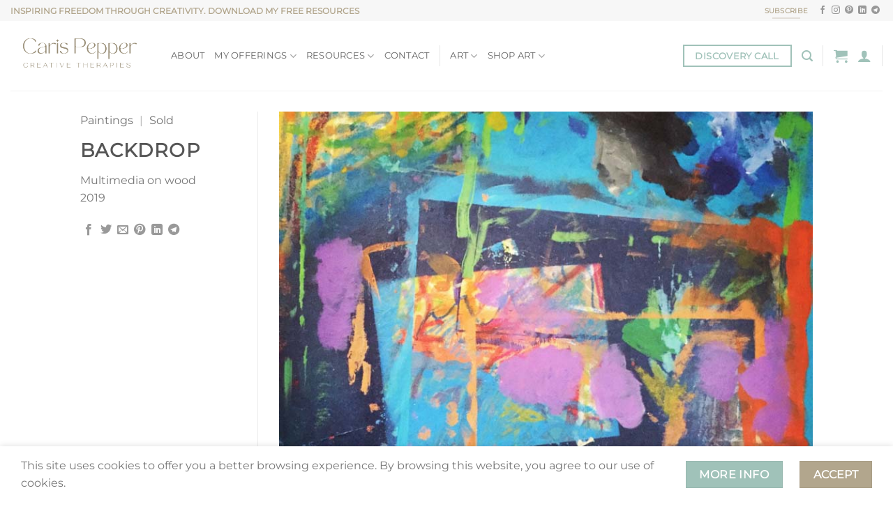

--- FILE ---
content_type: text/html; charset=UTF-8
request_url: https://www.carispepper.com/portfolio/paintings/backdrop/
body_size: 33704
content:
<!DOCTYPE html>
<html lang="en-AU" prefix="og: https://ogp.me/ns#" class="loading-site no-js">
<head>
	<meta charset="UTF-8" />
	<link rel="profile" href="https://gmpg.org/xfn/11" />
	<link rel="pingback" href="https://www.carispepper.com/xmlrpc.php" />

	<script>(function(html){html.className = html.className.replace(/\bno-js\b/,'js')})(document.documentElement);</script>
	<style>img:is([sizes="auto" i], [sizes^="auto," i]) { contain-intrinsic-size: 3000px 1500px }</style>
	<meta name="viewport" content="width=device-width, initial-scale=1" /><script>window._wca = window._wca || [];</script>
<!-- Google tag (gtag.js) consent mode dataLayer added by Site Kit -->
<script type="text/javascript" id="google_gtagjs-js-consent-mode-data-layer">
/* <![CDATA[ */
window.dataLayer = window.dataLayer || [];function gtag(){dataLayer.push(arguments);}
gtag('consent', 'default', {"ad_personalization":"denied","ad_storage":"denied","ad_user_data":"denied","analytics_storage":"denied","functionality_storage":"denied","security_storage":"denied","personalization_storage":"denied","region":["AT","BE","BG","CH","CY","CZ","DE","DK","EE","ES","FI","FR","GB","GR","HR","HU","IE","IS","IT","LI","LT","LU","LV","MT","NL","NO","PL","PT","RO","SE","SI","SK"],"wait_for_update":500});
window._googlesitekitConsentCategoryMap = {"statistics":["analytics_storage"],"marketing":["ad_storage","ad_user_data","ad_personalization"],"functional":["functionality_storage","security_storage"],"preferences":["personalization_storage"]};
window._googlesitekitConsents = {"ad_personalization":"denied","ad_storage":"denied","ad_user_data":"denied","analytics_storage":"denied","functionality_storage":"denied","security_storage":"denied","personalization_storage":"denied","region":["AT","BE","BG","CH","CY","CZ","DE","DK","EE","ES","FI","FR","GB","GR","HR","HU","IE","IS","IT","LI","LT","LU","LV","MT","NL","NO","PL","PT","RO","SE","SI","SK"],"wait_for_update":500};
/* ]]> */
</script>
<!-- End Google tag (gtag.js) consent mode dataLayer added by Site Kit -->

<!-- Search Engine Optimisation by Rank Math PRO - https://rankmath.com/ -->
<title>Backdrop | Caris Pepper</title>
<meta name="description" content="Multimedia on wood 2019"/>
<meta name="robots" content="follow, index, max-snippet:-1, max-video-preview:-1, max-image-preview:large"/>
<link rel="canonical" href="https://www.carispepper.com/portfolio/paintings,sold/backdrop/" />
<meta property="og:locale" content="en_US" />
<meta property="og:type" content="article" />
<meta property="og:title" content="Backdrop | Caris Pepper" />
<meta property="og:description" content="Multimedia on wood 2019" />
<meta property="og:url" content="https://www.carispepper.com/portfolio/paintings,sold/backdrop/" />
<meta property="og:site_name" content="Caris Pepper" />
<meta property="article:publisher" content="https://www.facebook.com/carispeppercreative" />
<meta property="og:updated_time" content="2022-08-16T16:54:15+08:00" />
<meta property="og:image" content="https://www.carispepper.com/wp-content/uploads/sites/71/2021/06/backdrop-2018.jpg" />
<meta property="og:image:secure_url" content="https://www.carispepper.com/wp-content/uploads/sites/71/2021/06/backdrop-2018.jpg" />
<meta property="og:image:width" content="800" />
<meta property="og:image:height" content="800" />
<meta property="og:image:alt" content="Painting" />
<meta property="og:image:type" content="image/jpeg" />
<meta property="article:published_time" content="2019-02-16T11:45:17+08:00" />
<meta property="article:modified_time" content="2022-08-16T16:54:15+08:00" />
<meta name="twitter:card" content="summary_large_image" />
<meta name="twitter:title" content="Backdrop | Caris Pepper" />
<meta name="twitter:description" content="Multimedia on wood 2019" />
<meta name="twitter:image" content="https://www.carispepper.com/wp-content/uploads/sites/71/2021/06/backdrop-2018.jpg" />
<script type="application/ld+json" class="rank-math-schema-pro">{"@context":"https://schema.org","@graph":[{"@type":["ProfessionalService","Organization"],"@id":"https://www.carispepper.com/#organization","name":"Caris Pepper","url":"https://www.carispepper.com","sameAs":["https://www.facebook.com/carispeppercreative"],"email":"carispepper@gmail.com","logo":{"@type":"ImageObject","@id":"https://www.carispepper.com/#logo","url":"https://www.carispepper.com/wp-content/uploads/sites/71/2023/06/caris-pepper-periwinkle.png","contentUrl":"https://www.carispepper.com/wp-content/uploads/sites/71/2023/06/caris-pepper-periwinkle.png","caption":"Caris Pepper","inLanguage":"en-AU"},"openingHours":["Monday,Tuesday,Wednesday,Thursday,Friday,Saturday,Sunday 09:00-17:00"],"image":{"@id":"https://www.carispepper.com/#logo"}},{"@type":"WebSite","@id":"https://www.carispepper.com/#website","url":"https://www.carispepper.com","name":"Caris Pepper","alternateName":"Caris Pepper Arts Psychotherapist","publisher":{"@id":"https://www.carispepper.com/#organization"},"inLanguage":"en-AU"},{"@type":"ImageObject","@id":"https://www.carispepper.com/wp-content/uploads/sites/71/2021/06/backdrop-2018.jpg","url":"https://www.carispepper.com/wp-content/uploads/sites/71/2021/06/backdrop-2018.jpg","width":"800","height":"800","inLanguage":"en-AU"},{"@type":"BreadcrumbList","@id":"https://www.carispepper.com/portfolio/paintings,sold/backdrop/#breadcrumb","itemListElement":[{"@type":"ListItem","position":"1","item":{"@id":"https://www.carispepper.com/","name":"Home"}},{"@type":"ListItem","position":"2","item":{"@id":"https://www.carispepper.com/featured_item/","name":"Portfolio"}},{"@type":"ListItem","position":"3","item":{"@id":"https://www.carispepper.com/portfolio/paintings,sold/backdrop/","name":"Backdrop"}}]},{"@type":"WebPage","@id":"https://www.carispepper.com/portfolio/paintings,sold/backdrop/#webpage","url":"https://www.carispepper.com/portfolio/paintings,sold/backdrop/","name":"Backdrop | Caris Pepper","datePublished":"2019-02-16T11:45:17+08:00","dateModified":"2022-08-16T16:54:15+08:00","isPartOf":{"@id":"https://www.carispepper.com/#website"},"primaryImageOfPage":{"@id":"https://www.carispepper.com/wp-content/uploads/sites/71/2021/06/backdrop-2018.jpg"},"inLanguage":"en-AU","breadcrumb":{"@id":"https://www.carispepper.com/portfolio/paintings,sold/backdrop/#breadcrumb"}},{"@type":"Person","@id":"https://www.carispepper.com/author/","url":"https://www.carispepper.com/author/","image":{"@type":"ImageObject","@id":"https://secure.gravatar.com/avatar/?s=96&amp;d=mm&amp;r=g","url":"https://secure.gravatar.com/avatar/?s=96&amp;d=mm&amp;r=g","inLanguage":"en-AU"},"worksFor":{"@id":"https://www.carispepper.com/#organization"}},{"@type":"Article","headline":"Backdrop | Caris Pepper","keywords":"Painting","datePublished":"2019-02-16T11:45:17+08:00","dateModified":"2022-08-16T16:54:15+08:00","author":{"@id":"https://www.carispepper.com/author/"},"publisher":{"@id":"https://www.carispepper.com/#organization"},"description":"Multimedia on wood 2019","name":"Backdrop | Caris Pepper","@id":"https://www.carispepper.com/portfolio/paintings,sold/backdrop/#richSnippet","isPartOf":{"@id":"https://www.carispepper.com/portfolio/paintings,sold/backdrop/#webpage"},"image":{"@id":"https://www.carispepper.com/wp-content/uploads/sites/71/2021/06/backdrop-2018.jpg"},"inLanguage":"en-AU","mainEntityOfPage":{"@id":"https://www.carispepper.com/portfolio/paintings,sold/backdrop/#webpage"}}]}</script>
<!-- /Rank Math WordPress SEO plugin -->

<link rel='dns-prefetch' href='//stats.wp.com' />
<link rel='dns-prefetch' href='//assets.pinterest.com' />
<link rel='dns-prefetch' href='//www.googletagmanager.com' />
<link href='//hb.wpmucdn.com' rel='preconnect' />
<link rel='prefetch' href='https://www.carispepper.com/wp-content/themes/flatsome/assets/js/flatsome.js?ver=e2eddd6c228105dac048' />
<link rel='prefetch' href='https://www.carispepper.com/wp-content/themes/flatsome/assets/js/chunk.slider.js?ver=3.20.3' />
<link rel='prefetch' href='https://www.carispepper.com/wp-content/themes/flatsome/assets/js/chunk.popups.js?ver=3.20.3' />
<link rel='prefetch' href='https://www.carispepper.com/wp-content/themes/flatsome/assets/js/chunk.tooltips.js?ver=3.20.3' />
<link rel='prefetch' href='https://www.carispepper.com/wp-content/themes/flatsome/assets/js/woocommerce.js?ver=1c9be63d628ff7c3ff4c' />
<link rel="alternate" type="application/rss+xml" title="Caris Pepper &raquo; Feed" href="https://www.carispepper.com/feed/" />
<link rel="alternate" type="text/calendar" title="Caris Pepper &raquo; iCal Feed" href="https://www.carispepper.com/events/?ical=1" />
<link rel='stylesheet' id='automatewoo-birthdays-css' href='https://www.carispepper.com/wp-content/plugins/automatewoo-birthdays/build/automatewoo-birthdays.css' type='text/css' media='all' />
<link rel='stylesheet' id='dashicons-css' href='https://www.carispepper.com/wp-includes/css/dashicons.min.css' type='text/css' media='all' />
<link rel='stylesheet' id='nta-css-popup-css' href='https://www.carispepper.com/wp-content/plugins/wp-whatsapp/assets/dist/css/style.css' type='text/css' media='all' />
<link rel='stylesheet' id='convertkit-broadcasts-css' href='https://www.carispepper.com/wp-content/plugins/convertkit/resources/frontend/css/broadcasts.css' type='text/css' media='all' />
<link rel='stylesheet' id='convertkit-button-css' href='https://www.carispepper.com/wp-content/plugins/convertkit/resources/frontend/css/button.css' type='text/css' media='all' />
<style id='wp-block-button-inline-css' type='text/css'>
.wp-block-button__link{align-content:center;box-sizing:border-box;cursor:pointer;display:inline-block;height:100%;text-align:center;word-break:break-word}.wp-block-button__link.aligncenter{text-align:center}.wp-block-button__link.alignright{text-align:right}:where(.wp-block-button__link){border-radius:9999px;box-shadow:none;padding:calc(.667em + 2px) calc(1.333em + 2px);text-decoration:none}.wp-block-button[style*=text-decoration] .wp-block-button__link{text-decoration:inherit}.wp-block-buttons>.wp-block-button.has-custom-width{max-width:none}.wp-block-buttons>.wp-block-button.has-custom-width .wp-block-button__link{width:100%}.wp-block-buttons>.wp-block-button.has-custom-font-size .wp-block-button__link{font-size:inherit}.wp-block-buttons>.wp-block-button.wp-block-button__width-25{width:calc(25% - var(--wp--style--block-gap, .5em)*.75)}.wp-block-buttons>.wp-block-button.wp-block-button__width-50{width:calc(50% - var(--wp--style--block-gap, .5em)*.5)}.wp-block-buttons>.wp-block-button.wp-block-button__width-75{width:calc(75% - var(--wp--style--block-gap, .5em)*.25)}.wp-block-buttons>.wp-block-button.wp-block-button__width-100{flex-basis:100%;width:100%}.wp-block-buttons.is-vertical>.wp-block-button.wp-block-button__width-25{width:25%}.wp-block-buttons.is-vertical>.wp-block-button.wp-block-button__width-50{width:50%}.wp-block-buttons.is-vertical>.wp-block-button.wp-block-button__width-75{width:75%}.wp-block-button.is-style-squared,.wp-block-button__link.wp-block-button.is-style-squared{border-radius:0}.wp-block-button.no-border-radius,.wp-block-button__link.no-border-radius{border-radius:0!important}:root :where(.wp-block-button .wp-block-button__link.is-style-outline),:root :where(.wp-block-button.is-style-outline>.wp-block-button__link){border:2px solid;padding:.667em 1.333em}:root :where(.wp-block-button .wp-block-button__link.is-style-outline:not(.has-text-color)),:root :where(.wp-block-button.is-style-outline>.wp-block-button__link:not(.has-text-color)){color:currentColor}:root :where(.wp-block-button .wp-block-button__link.is-style-outline:not(.has-background)),:root :where(.wp-block-button.is-style-outline>.wp-block-button__link:not(.has-background)){background-color:initial;background-image:none}
</style>
<link rel='stylesheet' id='convertkit-form-css' href='https://www.carispepper.com/wp-content/plugins/convertkit/resources/frontend/css/form.css' type='text/css' media='all' />
<link rel='stylesheet' id='convertkit-form-builder-field-css' href='https://www.carispepper.com/wp-content/plugins/convertkit/resources/frontend/css/form-builder.css' type='text/css' media='all' />
<link rel='stylesheet' id='convertkit-form-builder-css' href='https://www.carispepper.com/wp-content/plugins/convertkit/resources/frontend/css/form-builder.css' type='text/css' media='all' />
<link rel='stylesheet' id='module-frontend-css' href='https://www.carispepper.com/wp-content/plugins/sensei-lms/assets/dist/css/modules-frontend.css' type='text/css' media='all' />
<link rel='stylesheet' id='pages-frontend-css' href='https://www.carispepper.com/wp-content/plugins/sensei-lms/assets/dist/css/pages-frontend.css' type='text/css' media='all' />
<link rel='stylesheet' id='sensei-frontend-css' href='https://www.carispepper.com/wp-content/plugins/sensei-lms/assets/dist/css/frontend.css' type='text/css' media='screen' />
<link rel='stylesheet' id='wc-address-autocomplete-css' href='https://www.carispepper.com/wp-content/plugins/woocommerce/assets/css/address-autocomplete.css' type='text/css' media='all' />
<style id='woocommerce-inline-inline-css' type='text/css'>
.woocommerce form .form-row .required { visibility: visible; }
</style>
<link rel='stylesheet' id='sensei_course_progress-frontend-css' href='https://www.carispepper.com/wp-content/plugins/sensei-course-progress/assets/dist/css/frontend.css' type='text/css' media='all' />
<link rel='stylesheet' id='brands-styles-css' href='https://www.carispepper.com/wp-content/plugins/woocommerce/assets/css/brands.css' type='text/css' media='all' />
<link rel='stylesheet' id='wc-memberships-frontend-css' href='https://www.carispepper.com/wp-content/plugins/woocommerce-memberships/assets/css/frontend/wc-memberships-frontend.min.css' type='text/css' media='all' />
<link rel='stylesheet' id='woocommerce_pinit-css' href='https://www.carispepper.com/wp-content/plugins/woocommerce-pinterest/assets//frontend/pinit/pinit.min.css' type='text/css' media='all' />
<link rel='stylesheet' id='sensei-wcpc-courses-css' href='https://www.carispepper.com/wp-content/plugins/woothemes-sensei/plugins/sensei-pro/assets/dist/wc-paid-courses/css/sensei-wcpc-courses.css' type='text/css' media='all' />
<link rel='stylesheet' id='select2-css' href='https://www.carispepper.com/wp-content/plugins/woocommerce/assets/css/select2.css' type='text/css' media='all' />
<link rel='stylesheet' id='woocommerce-addons-css-css' href='https://www.carispepper.com/wp-content/plugins/woocommerce-appointments/includes/integrations/woocommerce-product-addons/assets/css/frontend/frontend.css' type='text/css' media='all' />
<link rel='stylesheet' id='wc-appointments-styles-css' href='https://www.carispepper.com/wp-content/plugins/woocommerce-appointments/assets/css/frontend.css' type='text/css' media='all' />
<style id='wc-appointments-styles-inline-css' type='text/css'>
.wc-appointments-date-picker .ui-datepicker td.ui-datepicker-current-day a,
.wc-appointments-date-picker .ui-datepicker td.ui-datepicker-current-day a:hover {
	background-color: #111111;
}

.wc-appointments-appointment-form-wrap .wc-appointments-appointment-form .slot-picker li.slot.selected a,
.wc-appointments-appointment-form-wrap .wc-appointments-appointment-form .slot-picker li.slot.selected:hover a {
    background-color: #111111;
}

.wc-appointments-date-picker .ui-datepicker td.appointable-range .ui-state-default {
	background-color: #111111;
}

.wc-appointments-appointment-form-wrap .wc-appointments-appointment-form .wc-pao-addon .wc-pao-addon-image-swatch.selected {
	outline-color: #111111;
}
</style>
<link rel='stylesheet' id='flatsome-main-css' href='https://www.carispepper.com/wp-content/themes/flatsome/assets/css/flatsome.css' type='text/css' media='all' />
<style id='flatsome-main-inline-css' type='text/css'>
@font-face {
				font-family: "fl-icons";
				font-display: block;
				src: url(https://www.carispepper.com/wp-content/themes/flatsome/assets/css/icons/fl-icons.eot?v=3.20.3);
				src:
					url(https://www.carispepper.com/wp-content/themes/flatsome/assets/css/icons/fl-icons.eot#iefix?v=3.20.3) format("embedded-opentype"),
					url(https://www.carispepper.com/wp-content/themes/flatsome/assets/css/icons/fl-icons.woff2?v=3.20.3) format("woff2"),
					url(https://www.carispepper.com/wp-content/themes/flatsome/assets/css/icons/fl-icons.ttf?v=3.20.3) format("truetype"),
					url(https://www.carispepper.com/wp-content/themes/flatsome/assets/css/icons/fl-icons.woff?v=3.20.3) format("woff"),
					url(https://www.carispepper.com/wp-content/themes/flatsome/assets/css/icons/fl-icons.svg?v=3.20.3#fl-icons) format("svg");
			}
</style>
<link rel='stylesheet' id='flatsome-shop-css' href='https://www.carispepper.com/wp-content/themes/flatsome/assets/css/flatsome-shop.css' type='text/css' media='all' />
<link rel='stylesheet' id='flatsome-style-css' href='https://www.carispepper.com/wp-content/themes/caris-pepper/style.css' type='text/css' media='all' />
<script type="text/template" id="tmpl-variation-template">
	<div class="woocommerce-variation-description">{{{ data.variation.variation_description }}}</div>
	<div class="woocommerce-variation-price">{{{ data.variation.price_html }}}</div>
	<div class="woocommerce-variation-availability">{{{ data.variation.availability_html }}}</div>
</script>
<script type="text/template" id="tmpl-unavailable-variation-template">
	<p role="alert">Sorry, this product is unavailable. Please choose a different combination.</p>
</script>
<script type="text/javascript">
            window._nslDOMReady = (function () {
                const executedCallbacks = new Set();
            
                return function (callback) {
                    /**
                    * Third parties might dispatch DOMContentLoaded events, so we need to ensure that we only run our callback once!
                    */
                    if (executedCallbacks.has(callback)) return;
            
                    const wrappedCallback = function () {
                        if (executedCallbacks.has(callback)) return;
                        executedCallbacks.add(callback);
                        callback();
                    };
            
                    if (document.readyState === "complete" || document.readyState === "interactive") {
                        wrappedCallback();
                    } else {
                        document.addEventListener("DOMContentLoaded", wrappedCallback);
                    }
                };
            })();
        </script><script type="text/javascript" src="https://www.carispepper.com/wp-includes/js/jquery/jquery.min.js" id="jquery-core-js"></script>
<script type="text/javascript" src="https://www.carispepper.com/wp-content/plugins/woocommerce/assets/js/jquery-blockui/jquery.blockUI.min.js" id="wc-jquery-blockui-js" data-wp-strategy="defer"></script>
<script type="text/javascript" id="wc-add-to-cart-js-extra">
/* <![CDATA[ */
var wc_add_to_cart_params = {"ajax_url":"\/wp-admin\/admin-ajax.php","wc_ajax_url":"\/?wc-ajax=%%endpoint%%","i18n_view_cart":"View cart","cart_url":"https:\/\/www.carispepper.com\/cart\/","is_cart":"","cart_redirect_after_add":"no"};
/* ]]> */
</script>
<script type="text/javascript" src="https://www.carispepper.com/wp-content/plugins/woocommerce/assets/js/frontend/add-to-cart.min.js" id="wc-add-to-cart-js" defer="defer" data-wp-strategy="defer"></script>
<script type="text/javascript" id="wc-address-autocomplete-common-js-extra">
/* <![CDATA[ */
var wc_address_autocomplete_common_params = {"address_providers":"[{\"id\":\"woocommerce_payments\",\"name\":\"WooCommerce Payments\",\"branding_html\":\"Powered by\u00a0<img style=\\\"height: 15px;width: 45px;margin-bottom: -2px\\\" src=\\\"https:\\\/\\\/www.carispepper.com\\\/wp-content\\\/plugins\\\/woocommerce\\\/assets\\\/images\\\/address-autocomplete\\\/google.svg\\\" alt=\\\"Google logo\\\" \\\/>\"}]"};
/* ]]> */
</script>
<script type="text/javascript" src="https://www.carispepper.com/wp-content/plugins/woocommerce/assets/js/frontend/utils/address-autocomplete-common.min.js" id="wc-address-autocomplete-common-js" defer="defer" data-wp-strategy="defer"></script>
<script type="text/javascript" src="https://www.carispepper.com/wp-content/plugins/woocommerce/assets/js/dompurify/purify.min.js" id="wc-dompurify-js" defer="defer" data-wp-strategy="defer"></script>
<script type="text/javascript" src="https://www.carispepper.com/wp-content/plugins/woocommerce/assets/js/frontend/address-autocomplete.min.js" id="wc-address-autocomplete-js" defer="defer" data-wp-strategy="defer"></script>
<script type="text/javascript" src="https://www.carispepper.com/wp-content/plugins/woocommerce/assets/js/js-cookie/js.cookie.min.js" id="wc-js-cookie-js" data-wp-strategy="defer"></script>
<script type="text/javascript" id="WCPAY_ASSETS-js-extra">
/* <![CDATA[ */
var wcpayAssets = {"url":"https:\/\/www.carispepper.com\/wp-content\/plugins\/woocommerce-payments\/dist\/"};
/* ]]> */
</script>
<script type="text/javascript" src="https://stats.wp.com/s-202544.js" id="woocommerce-analytics-js" defer="defer" data-wp-strategy="defer"></script>
<script type="text/javascript" id="wc-single-product-js-extra">
/* <![CDATA[ */
var wc_single_product_params = {"i18n_required_rating_text":"Please select a rating","i18n_rating_options":["1 of 5 stars","2 of 5 stars","3 of 5 stars","4 of 5 stars","5 of 5 stars"],"i18n_product_gallery_trigger_text":"View full-screen image gallery","review_rating_required":"yes","flexslider":{"rtl":false,"animation":"slide","smoothHeight":true,"directionNav":false,"controlNav":"thumbnails","slideshow":false,"animationSpeed":500,"animationLoop":false,"allowOneSlide":false},"zoom_enabled":"","zoom_options":[],"photoswipe_enabled":"1","photoswipe_options":{"shareEl":false,"closeOnScroll":false,"history":false,"hideAnimationDuration":0,"showAnimationDuration":0},"flexslider_enabled":""};
/* ]]> */
</script>
<script type="text/javascript" src="https://www.carispepper.com/wp-content/plugins/woocommerce/assets/js/frontend/single-product.min.js" id="wc-single-product-js" data-wp-strategy="defer"></script>
<script type="text/javascript" src="https://www.carispepper.com/wp-content/plugins/woocommerce-pinterest/assets/frontend/pinit/pinit.min.js" id="woocommerce_pinit-js"></script>

<!-- Google tag (gtag.js) snippet added by Site Kit -->
<!-- Google Analytics snippet added by Site Kit -->
<script type="text/javascript" src="https://www.googletagmanager.com/gtag/js?id=G-Y469R431CN" id="google_gtagjs-js" async></script>
<script type="text/javascript" id="google_gtagjs-js-after">
/* <![CDATA[ */
window.dataLayer = window.dataLayer || [];function gtag(){dataLayer.push(arguments);}
gtag("set","linker",{"domains":["www.carispepper.com"]});
gtag("js", new Date());
gtag("set", "developer_id.dZTNiMT", true);
gtag("config", "G-Y469R431CN");
/* ]]> */
</script>
<script type="text/javascript" id="wc-settings-dep-in-header-js-after">
/* <![CDATA[ */
console.warn( "Scripts that have a dependency on [wc-settings] must be loaded in the footer, automatewoo-birthdays-birthday-field-editor-script was registered to load in the header, but has been switched to load in the footer instead. See https://github.com/woocommerce/woocommerce-gutenberg-products-block/pull/5059" );
/* ]]> */
</script>
<link rel="https://api.w.org/" href="https://www.carispepper.com/wp-json/" /><link rel="EditURI" type="application/rsd+xml" title="RSD" href="https://www.carispepper.com/xmlrpc.php?rsd" />
<meta name="generator" content="WordPress 6.8.3" />
<link rel='shortlink' href='https://www.carispepper.com/?p=1522' />
<link rel="alternate" title="oEmbed (JSON)" type="application/json+oembed" href="https://www.carispepper.com/wp-json/oembed/1.0/embed?url=https%3A%2F%2Fwww.carispepper.com%2Fportfolio%2Fpaintings%2Csold%2Fbackdrop%2F" />
<link rel="alternate" title="oEmbed (XML)" type="text/xml+oembed" href="https://www.carispepper.com/wp-json/oembed/1.0/embed?url=https%3A%2F%2Fwww.carispepper.com%2Fportfolio%2Fpaintings%2Csold%2Fbackdrop%2F&#038;format=xml" />
<meta name="generator" content="Site Kit by Google 1.164.0" />		<style>
			:root {
			--sensei-course-theme-primary-color: #b2a68d;
--sensei-course-theme-foreground-color: #6b6457;
			}
		</style>
		<meta name="tec-api-version" content="v1"><meta name="tec-api-origin" content="https://www.carispepper.com"><link rel="alternate" href="https://www.carispepper.com/wp-json/tribe/events/v1/" />	<style>img#wpstats{display:none}</style>
		<!-- Google Tag Manager -->
<script>(function(w,d,s,l,i){w[l]=w[l]||[];w[l].push({'gtm.start':
new Date().getTime(),event:'gtm.js'});var f=d.getElementsByTagName(s)[0],
j=d.createElement(s),dl=l!='dataLayer'?'&l='+l:'';j.async=true;j.src=
'https://www.googletagmanager.com/gtm.js?id='+i+dl;f.parentNode.insertBefore(j,f);
})(window,document,'script','dataLayer','GTM-MKLK788');</script>
<!-- End Google Tag Manager -->	<noscript><style>.woocommerce-product-gallery{ opacity: 1 !important; }</style></noscript>
	
<!-- Google AdSense meta tags added by Site Kit -->
<meta name="google-adsense-platform-account" content="ca-host-pub-2644536267352236">
<meta name="google-adsense-platform-domain" content="sitekit.withgoogle.com">
<!-- End Google AdSense meta tags added by Site Kit -->
<!--WooCommerce Pinterest Verification Code-->
<meta name="p:domain_verify" content="20e99adb90b059b7b78eb1cfc0cb0b8b"/>
<!--/WooCommerce Pinterest Verification Code-->
			<script  type="text/javascript">
				!function(f,b,e,v,n,t,s){if(f.fbq)return;n=f.fbq=function(){n.callMethod?
					n.callMethod.apply(n,arguments):n.queue.push(arguments)};if(!f._fbq)f._fbq=n;
					n.push=n;n.loaded=!0;n.version='2.0';n.queue=[];t=b.createElement(e);t.async=!0;
					t.src=v;s=b.getElementsByTagName(e)[0];s.parentNode.insertBefore(t,s)}(window,
					document,'script','https://connect.facebook.net/en_US/fbevents.js');
			</script>
			<!-- WooCommerce Facebook Integration Begin -->
			<script  type="text/javascript">

				fbq('init', '250716622799058', {}, {
    "agent": "woocommerce_2-10.3.3-3.5.12"
});

				document.addEventListener( 'DOMContentLoaded', function() {
					// Insert placeholder for events injected when a product is added to the cart through AJAX.
					document.body.insertAdjacentHTML( 'beforeend', '<div class=\"wc-facebook-pixel-event-placeholder\"></div>' );
				}, false );

			</script>
			<!-- WooCommerce Facebook Integration End -->
			<link rel="icon" href="https://www.carispepper.com/wp-content/uploads/sites/71/2024/04/cropped-Logo-Wave-BEIGE-32x32.png" sizes="32x32" />
<link rel="icon" href="https://www.carispepper.com/wp-content/uploads/sites/71/2024/04/cropped-Logo-Wave-BEIGE-192x192.png" sizes="192x192" />
<link rel="apple-touch-icon" href="https://www.carispepper.com/wp-content/uploads/sites/71/2024/04/cropped-Logo-Wave-BEIGE-180x180.png" />
<meta name="msapplication-TileImage" content="https://www.carispepper.com/wp-content/uploads/sites/71/2024/04/cropped-Logo-Wave-BEIGE-270x270.png" />
<style id="custom-css" type="text/css">:root {--primary-color: #b2a68d;--fs-color-primary: #b2a68d;--fs-color-secondary: #a0c2b9;--fs-color-success: #7b938d;--fs-color-alert: #d4b394;--fs-color-base: #777777;--fs-experimental-link-color: #4898a1;--fs-experimental-link-color-hover: #111111;}.tooltipster-base {--tooltip-color: #fff;--tooltip-bg-color: #000;}.off-canvas-right .mfp-content, .off-canvas-left .mfp-content {--drawer-width: 300px;}.off-canvas .mfp-content.off-canvas-cart {--drawer-width: 360px;}.header-main{height: 100px}#logo img{max-height: 100px}#logo{width:200px;}#logo img{padding:4px 0;}.header-top{min-height: 30px}.transparent .header-main{height: 265px}.transparent #logo img{max-height: 265px}.has-transparent + .page-title:first-of-type,.has-transparent + #main > .page-title,.has-transparent + #main > div > .page-title,.has-transparent + #main .page-header-wrapper:first-of-type .page-title{padding-top: 295px;}.header.show-on-scroll,.stuck .header-main{height:70px!important}.stuck #logo img{max-height: 70px!important}.header-bg-color {background-color: #FFFFFF}.header-bottom {background-color: #f1f1f1}.header-main .nav > li > a{line-height: 16px }.stuck .header-main .nav > li > a{line-height: 50px }@media (max-width: 549px) {.header-main{height: 70px}#logo img{max-height: 70px}}.main-menu-overlay{background-color: #4DB7B3}.nav-dropdown{border-radius:3px}.nav-dropdown{font-size:79%}.header-top{background-color:#F7F7F7!important;}h1,h2,h3,h4,h5,h6,.heading-font{color: #555555;}body{font-family: Montserrat, sans-serif;}.nav > li > a {font-family: Montserrat, sans-serif;}.mobile-sidebar-levels-2 .nav > li > ul > li > a {font-family: Montserrat, sans-serif;}.nav > li > a,.mobile-sidebar-levels-2 .nav > li > ul > li > a {font-weight: 400;font-style: normal;}h1,h2,h3,h4,h5,h6,.heading-font, .off-canvas-center .nav-sidebar.nav-vertical > li > a{font-family: Montserrat, sans-serif;}.alt-font{font-family: "Dancing Script", sans-serif;}.header:not(.transparent) .header-nav-main.nav > li > a:hover,.header:not(.transparent) .header-nav-main.nav > li.active > a,.header:not(.transparent) .header-nav-main.nav > li.current > a,.header:not(.transparent) .header-nav-main.nav > li > a.active,.header:not(.transparent) .header-nav-main.nav > li > a.current{color: #b2a68d;}.header-nav-main.nav-line-bottom > li > a:before,.header-nav-main.nav-line-grow > li > a:before,.header-nav-main.nav-line > li > a:before,.header-nav-main.nav-box > li > a:hover,.header-nav-main.nav-box > li.active > a,.header-nav-main.nav-pills > li > a:hover,.header-nav-main.nav-pills > li.active > a{color:#FFF!important;background-color: #b2a68d;}.shop-page-title.featured-title .title-overlay{background-color: rgba(77,183,179,0.54);}.current .breadcrumb-step, [data-icon-label]:after, .button#place_order,.button.checkout,.checkout-button,.single_add_to_cart_button.button, .sticky-add-to-cart-select-options-button{background-color: #81b2af!important }.badge-inner.on-sale{background-color: #81b2af}.badge-inner.new-bubble-auto{background-color: #81b2af}.badge-inner.new-bubble{background-color: #81b2af}.star-rating span:before,.star-rating:before, .woocommerce-page .star-rating:before, .stars a:hover:after, .stars a.active:after{color: #ebcea1}.price del, .product_list_widget del, del .woocommerce-Price-amount { color: #81b2af; }@media screen and (min-width: 550px){.products .box-vertical .box-image{min-width: 300px!important;width: 300px!important;}}.header-main .social-icons,.header-main .cart-icon strong,.header-main .menu-title,.header-main .header-button > .button.is-outline,.header-main .nav > li > a > i:not(.icon-angle-down){color: #a0c2b9!important;}.header-main .header-button > .button.is-outline,.header-main .cart-icon strong:after,.header-main .cart-icon strong{border-color: #a0c2b9!important;}.header-main .header-button > .button:not(.is-outline){background-color: #a0c2b9!important;}.header-main .current-dropdown .cart-icon strong,.header-main .header-button > .button:hover,.header-main .header-button > .button:hover i,.header-main .header-button > .button:hover span{color:#FFF!important;}.header-main .menu-title:hover,.header-main .social-icons a:hover,.header-main .header-button > .button.is-outline:hover,.header-main .nav > li > a:hover > i:not(.icon-angle-down){color: #a0c2b9!important;}.header-main .current-dropdown .cart-icon strong,.header-main .header-button > .button:hover{background-color: #a0c2b9!important;}.header-main .current-dropdown .cart-icon strong:after,.header-main .current-dropdown .cart-icon strong,.header-main .header-button > .button:hover{border-color: #a0c2b9!important;}.footer-1{background-color: #FFFFFF}.footer-2{background-color: #FFFFFF}.absolute-footer, html{background-color: #FFFFFF}.nav-vertical-fly-out > li + li {border-top-width: 1px; border-top-style: solid;}.label-new.menu-item > a:after{content:"New";}.label-hot.menu-item > a:after{content:"Hot";}.label-sale.menu-item > a:after{content:"Sale";}.label-popular.menu-item > a:after{content:"Popular";}</style><style id="kirki-inline-styles">/* cyrillic-ext */
@font-face {
  font-family: 'Montserrat';
  font-style: normal;
  font-weight: 400;
  font-display: swap;
  src: url(https://www.carispepper.com/wp-content/fonts/montserrat/JTUHjIg1_i6t8kCHKm4532VJOt5-QNFgpCtr6Hw0aXpsog.woff2) format('woff2');
  unicode-range: U+0460-052F, U+1C80-1C8A, U+20B4, U+2DE0-2DFF, U+A640-A69F, U+FE2E-FE2F;
}
/* cyrillic */
@font-face {
  font-family: 'Montserrat';
  font-style: normal;
  font-weight: 400;
  font-display: swap;
  src: url(https://www.carispepper.com/wp-content/fonts/montserrat/JTUHjIg1_i6t8kCHKm4532VJOt5-QNFgpCtr6Hw9aXpsog.woff2) format('woff2');
  unicode-range: U+0301, U+0400-045F, U+0490-0491, U+04B0-04B1, U+2116;
}
/* vietnamese */
@font-face {
  font-family: 'Montserrat';
  font-style: normal;
  font-weight: 400;
  font-display: swap;
  src: url(https://www.carispepper.com/wp-content/fonts/montserrat/JTUHjIg1_i6t8kCHKm4532VJOt5-QNFgpCtr6Hw2aXpsog.woff2) format('woff2');
  unicode-range: U+0102-0103, U+0110-0111, U+0128-0129, U+0168-0169, U+01A0-01A1, U+01AF-01B0, U+0300-0301, U+0303-0304, U+0308-0309, U+0323, U+0329, U+1EA0-1EF9, U+20AB;
}
/* latin-ext */
@font-face {
  font-family: 'Montserrat';
  font-style: normal;
  font-weight: 400;
  font-display: swap;
  src: url(https://www.carispepper.com/wp-content/fonts/montserrat/JTUHjIg1_i6t8kCHKm4532VJOt5-QNFgpCtr6Hw3aXpsog.woff2) format('woff2');
  unicode-range: U+0100-02BA, U+02BD-02C5, U+02C7-02CC, U+02CE-02D7, U+02DD-02FF, U+0304, U+0308, U+0329, U+1D00-1DBF, U+1E00-1E9F, U+1EF2-1EFF, U+2020, U+20A0-20AB, U+20AD-20C0, U+2113, U+2C60-2C7F, U+A720-A7FF;
}
/* latin */
@font-face {
  font-family: 'Montserrat';
  font-style: normal;
  font-weight: 400;
  font-display: swap;
  src: url(https://www.carispepper.com/wp-content/fonts/montserrat/JTUHjIg1_i6t8kCHKm4532VJOt5-QNFgpCtr6Hw5aXo.woff2) format('woff2');
  unicode-range: U+0000-00FF, U+0131, U+0152-0153, U+02BB-02BC, U+02C6, U+02DA, U+02DC, U+0304, U+0308, U+0329, U+2000-206F, U+20AC, U+2122, U+2191, U+2193, U+2212, U+2215, U+FEFF, U+FFFD;
}/* vietnamese */
@font-face {
  font-family: 'Dancing Script';
  font-style: normal;
  font-weight: 400;
  font-display: swap;
  src: url(https://www.carispepper.com/wp-content/fonts/dancing-script/If2cXTr6YS-zF4S-kcSWSVi_sxjsohD9F50Ruu7BMSo3Rep8ltA.woff2) format('woff2');
  unicode-range: U+0102-0103, U+0110-0111, U+0128-0129, U+0168-0169, U+01A0-01A1, U+01AF-01B0, U+0300-0301, U+0303-0304, U+0308-0309, U+0323, U+0329, U+1EA0-1EF9, U+20AB;
}
/* latin-ext */
@font-face {
  font-family: 'Dancing Script';
  font-style: normal;
  font-weight: 400;
  font-display: swap;
  src: url(https://www.carispepper.com/wp-content/fonts/dancing-script/If2cXTr6YS-zF4S-kcSWSVi_sxjsohD9F50Ruu7BMSo3ROp8ltA.woff2) format('woff2');
  unicode-range: U+0100-02BA, U+02BD-02C5, U+02C7-02CC, U+02CE-02D7, U+02DD-02FF, U+0304, U+0308, U+0329, U+1D00-1DBF, U+1E00-1E9F, U+1EF2-1EFF, U+2020, U+20A0-20AB, U+20AD-20C0, U+2113, U+2C60-2C7F, U+A720-A7FF;
}
/* latin */
@font-face {
  font-family: 'Dancing Script';
  font-style: normal;
  font-weight: 400;
  font-display: swap;
  src: url(https://www.carispepper.com/wp-content/fonts/dancing-script/If2cXTr6YS-zF4S-kcSWSVi_sxjsohD9F50Ruu7BMSo3Sup8.woff2) format('woff2');
  unicode-range: U+0000-00FF, U+0131, U+0152-0153, U+02BB-02BC, U+02C6, U+02DA, U+02DC, U+0304, U+0308, U+0329, U+2000-206F, U+20AC, U+2122, U+2191, U+2193, U+2212, U+2215, U+FEFF, U+FFFD;
}</style></head>

<body class="wp-singular featured_item-template-default single single-featured_item postid-1522 wp-theme-flatsome wp-child-theme-caris-pepper theme-flatsome woocommerce-no-js tribe-no-js page-template-beatrix-winter lightbox nav-dropdown-has-arrow nav-dropdown-has-shadow nav-dropdown-has-border parallax-mobile featured-item-category-paintings featured-item-category-sold">

<!-- Google Tag Manager (noscript) -->
<noscript><iframe src="https://www.googletagmanager.com/ns.html?id=GTM-MKLK788"
height="0" width="0" style="display:none;visibility:hidden"></iframe></noscript>
<!-- End Google Tag Manager (noscript) -->
<a class="skip-link screen-reader-text" href="#main">Skip to content</a>

<div id="wrapper">

	
	<header id="header" class="header header-full-width has-sticky sticky-fade">
		<div class="header-wrapper">
			<div id="top-bar" class="header-top hide-for-sticky">
    <div class="flex-row container">
      <div class="flex-col hide-for-medium flex-left">
          <ul class="nav nav-left medium-nav-center nav-small  nav-divided">
              <li class="html custom html_topbar_left"><a href="https://www.carispepper.com/resources/" target="_blank" 
   style="color: #b2a68d; font-weight: bold; font-size: 12px; text-decoration: none;">
  INSPIRING FREEDOM THROUGH CREATIVITY. DOWNLOAD MY FREE RESOURCES
</a>
</li>          </ul>
      </div>

      <div class="flex-col hide-for-medium flex-center">
          <ul class="nav nav-center nav-small  nav-divided">
                        </ul>
      </div>

      <div class="flex-col hide-for-medium flex-right">
         <ul class="nav top-bar-nav nav-right nav-small  nav-divided">
              <li class="html header-button-2">
	<div class="header-button">
		<a href="https://carispepper.kit.com/mailinglist" target="_blank" class="button primary is-underline is-small" rel="noopener" >
		<span>Subscribe</span>
	</a>
	</div>
</li>
<li class="html header-social-icons ml-0">
	<div class="social-icons follow-icons" ><a href="https://www.facebook.com/carisrpepper" target="_blank" data-label="Facebook" class="icon plain tooltip facebook" title="Follow on Facebook" aria-label="Follow on Facebook" rel="noopener nofollow"><i class="icon-facebook" aria-hidden="true"></i></a><a href="https://www.instagram.com/carispepper" target="_blank" data-label="Instagram" class="icon plain tooltip instagram" title="Follow on Instagram" aria-label="Follow on Instagram" rel="noopener nofollow"><i class="icon-instagram" aria-hidden="true"></i></a><a href="https://www.pinterest.com/carispepper" data-label="Pinterest" target="_blank" class="icon plain tooltip pinterest" title="Follow on Pinterest" aria-label="Follow on Pinterest" rel="noopener nofollow"><i class="icon-pinterest" aria-hidden="true"></i></a><a href="https://linkedin.com/in/caris-pepper" data-label="LinkedIn" target="_blank" class="icon plain tooltip linkedin" title="Follow on LinkedIn" aria-label="Follow on LinkedIn" rel="noopener nofollow"><i class="icon-linkedin" aria-hidden="true"></i></a><a href="https://t.me/carispepper" data-label="Telegram" target="_blank" class="icon plain tooltip telegram" title="Follow on Telegram" aria-label="Follow on Telegram" rel="noopener nofollow"><i class="icon-telegram" aria-hidden="true"></i></a></div></li>
          </ul>
      </div>

            <div class="flex-col show-for-medium flex-grow">
          <ul class="nav nav-center nav-small mobile-nav  nav-divided">
              <li class="html header-social-icons ml-0">
	<div class="social-icons follow-icons" ><a href="https://www.facebook.com/carisrpepper" target="_blank" data-label="Facebook" class="icon plain tooltip facebook" title="Follow on Facebook" aria-label="Follow on Facebook" rel="noopener nofollow"><i class="icon-facebook" aria-hidden="true"></i></a><a href="https://www.instagram.com/carispepper" target="_blank" data-label="Instagram" class="icon plain tooltip instagram" title="Follow on Instagram" aria-label="Follow on Instagram" rel="noopener nofollow"><i class="icon-instagram" aria-hidden="true"></i></a><a href="https://www.pinterest.com/carispepper" data-label="Pinterest" target="_blank" class="icon plain tooltip pinterest" title="Follow on Pinterest" aria-label="Follow on Pinterest" rel="noopener nofollow"><i class="icon-pinterest" aria-hidden="true"></i></a><a href="https://linkedin.com/in/caris-pepper" data-label="LinkedIn" target="_blank" class="icon plain tooltip linkedin" title="Follow on LinkedIn" aria-label="Follow on LinkedIn" rel="noopener nofollow"><i class="icon-linkedin" aria-hidden="true"></i></a><a href="https://t.me/carispepper" data-label="Telegram" target="_blank" class="icon plain tooltip telegram" title="Follow on Telegram" aria-label="Follow on Telegram" rel="noopener nofollow"><i class="icon-telegram" aria-hidden="true"></i></a></div></li>
          </ul>
      </div>
      
    </div>
</div>
<div id="masthead" class="header-main ">
      <div class="header-inner flex-row container logo-left medium-logo-center" role="navigation">

          <!-- Logo -->
          <div id="logo" class="flex-col logo">
            
<!-- Header logo -->
<a href="https://www.carispepper.com/" title="Caris Pepper - Integrate. Heal. Inspire" rel="home">
		<img width="1020" height="314" src="https://www.carispepper.com/wp-content/uploads/sites/71/2024/04/Name-Variation1-1400x431.png" class="header_logo header-logo" alt="Caris Pepper"/><img  width="1020" height="314" src="https://www.carispepper.com/wp-content/uploads/sites/71/2024/04/Name-Variation1-1400x431.png" class="header-logo-dark" alt="Caris Pepper"/></a>
          </div>

          <!-- Mobile Left Elements -->
          <div class="flex-col show-for-medium flex-left">
            <ul class="mobile-nav nav nav-left ">
              <li class="nav-icon has-icon">
			<a href="#" class="is-small" data-open="#main-menu" data-pos="left" data-bg="main-menu-overlay" role="button" aria-label="Menu" aria-controls="main-menu" aria-expanded="false" aria-haspopup="dialog" data-flatsome-role-button>
			<i class="icon-menu" aria-hidden="true"></i>					</a>
	</li>
            </ul>
          </div>

          <!-- Left Elements -->
          <div class="flex-col hide-for-medium flex-left
            flex-grow">
            <ul class="header-nav header-nav-main nav nav-left  nav-line-grow nav-uppercase" >
              <li id="menu-item-1754" class="menu-item menu-item-type-post_type menu-item-object-page menu-item-1754 menu-item-design-default"><a href="https://www.carispepper.com/about/" class="nav-top-link">About</a></li>
<li id="menu-item-5601" class="menu-item menu-item-type-custom menu-item-object-custom menu-item-has-children menu-item-5601 menu-item-design-default has-dropdown"><a class="nav-top-link" aria-expanded="false" aria-haspopup="menu">My Offerings<i class="icon-angle-down" aria-hidden="true"></i></a>
<ul class="sub-menu nav-dropdown nav-dropdown-default dropdown-uppercase">
	<li id="menu-item-12629" class="menu-item menu-item-type-post_type menu-item-object-page menu-item-12629"><a href="https://www.carispepper.com/therapy/">Sessions</a></li>
	<li id="menu-item-15444" class="menu-item menu-item-type-post_type menu-item-object-page menu-item-15444"><a href="https://www.carispepper.com/reiki-certification/">Reiki Certification</a></li>
	<li id="menu-item-15434" class="menu-item menu-item-type-post_type menu-item-object-page menu-item-15434"><a href="https://www.carispepper.com/programs/rites-of-passage/">Rites of Passage Program</a></li>
	<li id="menu-item-13103" class="menu-item menu-item-type-post_type menu-item-object-page menu-item-13103"><a href="https://www.carispepper.com/vulva-art-project/">Vulva Portrait Art</a></li>
</ul>
</li>
<li id="menu-item-10965" class="menu-item menu-item-type-custom menu-item-object-custom menu-item-has-children menu-item-10965 menu-item-design-default has-dropdown"><a class="nav-top-link" aria-expanded="false" aria-haspopup="menu">Resources<i class="icon-angle-down" aria-hidden="true"></i></a>
<ul class="sub-menu nav-dropdown nav-dropdown-default dropdown-uppercase">
	<li id="menu-item-5533" class="menu-item menu-item-type-post_type menu-item-object-page menu-item-5533"><a href="https://www.carispepper.com/resources/">Resources</a></li>
	<li id="menu-item-701" class="menu-item menu-item-type-post_type menu-item-object-page current_page_parent menu-item-701"><a href="https://www.carispepper.com/insights/">Insights</a></li>
	<li id="menu-item-12666" class="menu-item menu-item-type-post_type menu-item-object-page menu-item-12666"><a href="https://www.carispepper.com/frequently-asked-questions/">FAQ</a></li>
</ul>
</li>
<li id="menu-item-10592" class="menu-item menu-item-type-post_type menu-item-object-page menu-item-10592 menu-item-design-default"><a href="https://www.carispepper.com/contact/" class="nav-top-link">Contact</a></li>
<li class="header-divider"></li><li id="menu-item-13089" class="menu-item menu-item-type-custom menu-item-object-custom menu-item-has-children menu-item-13089 menu-item-design-default has-dropdown"><a class="nav-top-link" aria-expanded="false" aria-haspopup="menu">Art<i class="icon-angle-down" aria-hidden="true"></i></a>
<ul class="sub-menu nav-dropdown nav-dropdown-default dropdown-uppercase">
	<li id="menu-item-13085" class="menu-item menu-item-type-post_type menu-item-object-page menu-item-13085"><a href="https://www.carispepper.com/portfolio/">Gallery</a></li>
	<li id="menu-item-13083" class="menu-item menu-item-type-post_type menu-item-object-page menu-item-13083"><a href="https://www.carispepper.com/caris-pepper-artist/">Caris Pepper Artist</a></li>
	<li id="menu-item-13084" class="menu-item menu-item-type-post_type menu-item-object-page menu-item-13084"><a href="https://www.carispepper.com/vulva-art-project/">Vulva Portrait Art Project</a></li>
	<li id="menu-item-14185" class="menu-item menu-item-type-post_type menu-item-object-page menu-item-14185"><a href="https://www.carispepper.com/corporate-art-rentals/">Corporate Art Rentals</a></li>
</ul>
</li>
<li id="menu-item-13086" class="menu-item menu-item-type-post_type menu-item-object-page menu-item-has-children menu-item-13086 menu-item-design-default has-dropdown"><a href="https://www.carispepper.com/shop-art/" class="nav-top-link" aria-expanded="false" aria-haspopup="menu">Shop Art<i class="icon-angle-down" aria-hidden="true"></i></a>
<ul class="sub-menu nav-dropdown nav-dropdown-default dropdown-uppercase">
	<li id="menu-item-15224" class="menu-item menu-item-type-post_type menu-item-object-page menu-item-15224"><a href="https://www.carispepper.com/latest-release/">NEW RELEASE: LITTORAL</a></li>
	<li id="menu-item-15241" class="menu-item menu-item-type-post_type menu-item-object-page menu-item-15241"><a href="https://www.carispepper.com/original-art/">Available Originals</a></li>
	<li id="menu-item-15233" class="menu-item menu-item-type-post_type menu-item-object-page menu-item-15233"><a href="https://www.carispepper.com/prints/">Prints</a></li>
	<li id="menu-item-15223" class="menu-item menu-item-type-post_type menu-item-object-page menu-item-15223"><a href="https://www.carispepper.com/vulvas/">Vulvas</a></li>
</ul>
</li>
            </ul>
          </div>

          <!-- Right Elements -->
          <div class="flex-col hide-for-medium flex-right">
            <ul class="header-nav header-nav-main nav nav-right  nav-line-grow nav-uppercase">
              <li class="html header-button-1">
	<div class="header-button">
		<a href="https://calendly.com/carispepper/discoverycall" target="_blank" class="button primary is-outline is-medium" rel="noopener" >
		<span>Discovery Call</span>
	</a>
	</div>
</li>
<li class="header-search header-search-lightbox has-icon">
			<a href="#search-lightbox" class="is-small" aria-label="Search" data-open="#search-lightbox" data-focus="input.search-field" role="button" aria-expanded="false" aria-haspopup="dialog" aria-controls="search-lightbox" data-flatsome-role-button><i class="icon-search" aria-hidden="true" style="font-size:16px;"></i></a>		
	<div id="search-lightbox" class="mfp-hide dark text-center">
		<div class="searchform-wrapper ux-search-box relative form-flat is-large"><form role="search" method="get" class="searchform" action="https://www.carispepper.com/">
	<div class="flex-row relative">
						<div class="flex-col flex-grow">
			<label class="screen-reader-text" for="woocommerce-product-search-field-0">Search for:</label>
			<input type="search" id="woocommerce-product-search-field-0" class="search-field mb-0" placeholder="Search&hellip;" value="" name="s" />
			<input type="hidden" name="post_type" value="product" />
					</div>
		<div class="flex-col">
			<button type="submit" value="Search" class="ux-search-submit submit-button secondary button  icon mb-0" aria-label="Submit">
				<i class="icon-search" aria-hidden="true"></i>			</button>
		</div>
	</div>
	<div class="live-search-results text-left z-top"></div>
</form>
</div>	</div>
</li>
<li class="header-divider"></li><li class="cart-item has-icon">

<a href="https://www.carispepper.com/cart/" class="header-cart-link nav-top-link is-small off-canvas-toggle" title="Cart" aria-label="View cart" aria-expanded="false" aria-haspopup="dialog" role="button" data-open="#cart-popup" data-class="off-canvas-cart" data-pos="right" aria-controls="cart-popup" data-flatsome-role-button>


    <i class="icon-shopping-cart" aria-hidden="true" data-icon-label="0"></i>  </a>



  <!-- Cart Sidebar Popup -->
  <div id="cart-popup" class="mfp-hide">
  <div class="cart-popup-inner inner-padding cart-popup-inner--sticky">
      <div class="cart-popup-title text-center">
          <span class="heading-font uppercase">Cart</span>
          <div class="is-divider"></div>
      </div>
	  <div class="widget_shopping_cart">
		  <div class="widget_shopping_cart_content">
			  

	<div class="ux-mini-cart-empty flex flex-row-col text-center pt pb">
				<div class="ux-mini-cart-empty-icon">
			<svg aria-hidden="true" xmlns="http://www.w3.org/2000/svg" viewBox="0 0 17 19" style="opacity:.1;height:80px;">
				<path d="M8.5 0C6.7 0 5.3 1.2 5.3 2.7v2H2.1c-.3 0-.6.3-.7.7L0 18.2c0 .4.2.8.6.8h15.7c.4 0 .7-.3.7-.7v-.1L15.6 5.4c0-.3-.3-.6-.7-.6h-3.2v-2c0-1.6-1.4-2.8-3.2-2.8zM6.7 2.7c0-.8.8-1.4 1.8-1.4s1.8.6 1.8 1.4v2H6.7v-2zm7.5 3.4 1.3 11.5h-14L2.8 6.1h2.5v1.4c0 .4.3.7.7.7.4 0 .7-.3.7-.7V6.1h3.5v1.4c0 .4.3.7.7.7s.7-.3.7-.7V6.1h2.6z" fill-rule="evenodd" clip-rule="evenodd" fill="currentColor"></path>
			</svg>
		</div>
				<p class="woocommerce-mini-cart__empty-message empty">No products in the cart.</p>
					<p class="return-to-shop">
				<a class="button primary wc-backward" href="https://www.carispepper.com/shop/">
					Return to shop				</a>
			</p>
				</div>


		  </div>
	  </div>
              </div>
  </div>

</li>

<li class="account-item has-icon">

	<a href="https://www.carispepper.com/my-account/" class="nav-top-link nav-top-not-logged-in is-small is-small" title="Login" role="button" data-open="#login-form-popup" aria-label="Login" aria-controls="login-form-popup" aria-expanded="false" aria-haspopup="dialog" data-flatsome-role-button>
		<i class="icon-user" aria-hidden="true"></i>	</a>




</li>
<li class="header-divider"></li>            </ul>
          </div>

          <!-- Mobile Right Elements -->
          <div class="flex-col show-for-medium flex-right">
            <ul class="mobile-nav nav nav-right ">
              <li class="header-search header-search-lightbox has-icon">
			<a href="#search-lightbox" class="is-small" aria-label="Search" data-open="#search-lightbox" data-focus="input.search-field" role="button" aria-expanded="false" aria-haspopup="dialog" aria-controls="search-lightbox" data-flatsome-role-button><i class="icon-search" aria-hidden="true" style="font-size:16px;"></i></a>		
	<div id="search-lightbox" class="mfp-hide dark text-center">
		<div class="searchform-wrapper ux-search-box relative form-flat is-large"><form role="search" method="get" class="searchform" action="https://www.carispepper.com/">
	<div class="flex-row relative">
						<div class="flex-col flex-grow">
			<label class="screen-reader-text" for="woocommerce-product-search-field-1">Search for:</label>
			<input type="search" id="woocommerce-product-search-field-1" class="search-field mb-0" placeholder="Search&hellip;" value="" name="s" />
			<input type="hidden" name="post_type" value="product" />
					</div>
		<div class="flex-col">
			<button type="submit" value="Search" class="ux-search-submit submit-button secondary button  icon mb-0" aria-label="Submit">
				<i class="icon-search" aria-hidden="true"></i>			</button>
		</div>
	</div>
	<div class="live-search-results text-left z-top"></div>
</form>
</div>	</div>
</li>
<li class="cart-item has-icon">


		<a href="https://www.carispepper.com/cart/" class="header-cart-link nav-top-link is-small off-canvas-toggle" title="Cart" aria-label="View cart" aria-expanded="false" aria-haspopup="dialog" role="button" data-open="#cart-popup" data-class="off-canvas-cart" data-pos="right" aria-controls="cart-popup" data-flatsome-role-button>

  	<i class="icon-shopping-cart" aria-hidden="true" data-icon-label="0"></i>  </a>

</li>
            </ul>
          </div>

      </div>

            <div class="container"><div class="top-divider full-width"></div></div>
      </div>

<div class="header-bg-container fill"><div class="header-bg-image fill"></div><div class="header-bg-color fill"></div></div>		</div>
	</header>

	
	<main id="main" class="">

<div class="portfolio-page-wrapper portfolio-single-page">
	<div class="portfolio-top">
	<div class="page-wrapper row">
  	<div class="large-3 col col-divided">
  		<div class="portfolio-summary entry-summary sticky-sidebar">
  					<div class="featured_item_cats breadcrumbs mb-half">
		<a href="https://www.carispepper.com/portfolio/paintings/" rel="tag">Paintings</a> <span class="divider">|</span> <a href="https://www.carispepper.com/portfolio/sold/" rel="tag">Sold</a>	</div>
	<h1 class="entry-title uppercase">Backdrop</h1>

<p>Multimedia on wood<br />
2019</p>

	<div class="portfolio-share">
		<div class="social-icons share-icons share-row relative icon-style-small" ><a href="whatsapp://send?text=Backdrop - https://www.carispepper.com/portfolio/paintings,sold/backdrop/" data-action="share/whatsapp/share" class="icon plain tooltip whatsapp show-for-medium" title="Share on WhatsApp" aria-label="Share on WhatsApp"><i class="icon-whatsapp" aria-hidden="true"></i></a><a href="https://www.facebook.com/sharer.php?u=https://www.carispepper.com/portfolio/paintings,sold/backdrop/" data-label="Facebook" onclick="window.open(this.href,this.title,'width=500,height=500,top=300px,left=300px'); return false;" target="_blank" class="icon plain tooltip facebook" title="Share on Facebook" aria-label="Share on Facebook" rel="noopener nofollow"><i class="icon-facebook" aria-hidden="true"></i></a><a href="https://twitter.com/share?url=https://www.carispepper.com/portfolio/paintings,sold/backdrop/" onclick="window.open(this.href,this.title,'width=500,height=500,top=300px,left=300px'); return false;" target="_blank" class="icon plain tooltip twitter" title="Share on Twitter" aria-label="Share on Twitter" rel="noopener nofollow"><i class="icon-twitter" aria-hidden="true"></i></a><a href="/cdn-cgi/l/email-protection#[base64]" class="icon plain tooltip email" title="Email to a Friend" aria-label="Email to a Friend" rel="nofollow"><i class="icon-envelop" aria-hidden="true"></i></a><a href="https://pinterest.com/pin/create/button?url=https://www.carispepper.com/portfolio/paintings,sold/backdrop/&media=https://www.carispepper.com/wp-content/uploads/sites/71/2021/06/backdrop-2018.jpg&description=Backdrop" onclick="window.open(this.href,this.title,'width=500,height=500,top=300px,left=300px'); return false;" target="_blank" class="icon plain tooltip pinterest" title="Pin on Pinterest" aria-label="Pin on Pinterest" rel="noopener nofollow"><i class="icon-pinterest" aria-hidden="true"></i></a><a href="https://www.linkedin.com/shareArticle?mini=true&url=https://www.carispepper.com/portfolio/paintings,sold/backdrop/&title=Backdrop" onclick="window.open(this.href,this.title,'width=500,height=500,top=300px,left=300px'); return false;" target="_blank" class="icon plain tooltip linkedin" title="Share on LinkedIn" aria-label="Share on LinkedIn" rel="noopener nofollow"><i class="icon-linkedin" aria-hidden="true"></i></a><a href="https://telegram.me/share/url?url=https://www.carispepper.com/portfolio/paintings,sold/backdrop/" onclick="window.open(this.href,this.title,'width=500,height=500,top=300px,left=300px'); return false;" target="_blank" class="icon plain tooltip telegram" title="Share on Telegram" aria-label="Share on Telegram" rel="noopener nofollow"><i class="icon-telegram" aria-hidden="true"></i></a></div>	</div>

  		</div>
  	</div>

  	<div id="portfolio-content" class="large-9 col"  role="main">
  		<div class="portfolio-inner">
  					<p><img fetchpriority="high" decoding="async" class="alignnone size-full wp-image-9640" src="https://www.carispepper.com/wp-content/uploads/sites/71/2021/06/backdrop-2018.jpg" alt="Backdrop 1" width="800" height="800" title="Backdrop 1" srcset="https://www.carispepper.com/wp-content/uploads/sites/71/2021/06/backdrop-2018.jpg 800w, https://www.carispepper.com/wp-content/uploads/sites/71/2021/06/backdrop-2018-280x280.jpg 280w, https://www.carispepper.com/wp-content/uploads/sites/71/2021/06/backdrop-2018-768x768.jpg 768w, https://www.carispepper.com/wp-content/uploads/sites/71/2021/06/backdrop-2018-100x100.jpg 100w, https://www.carispepper.com/wp-content/uploads/sites/71/2021/06/backdrop-2018-300x300.jpg 300w, https://www.carispepper.com/wp-content/uploads/sites/71/2021/06/backdrop-2018-510x510.jpg 510w" sizes="(max-width: 800px) 100vw, 800px"></p>
  		</div>
  	</div>
	</div>
</div>

<div class="portfolio-bottom">
	<div class="row">
<div class="large-12 col pb-0">
	<div class="flex-row flex-has-center next-prev-nav bt bb">
		<div class="flex-col flex-left text-left">
			
        <a title="Darkness Resides Within" class="next-link plain" href="https://www.carispepper.com/portfolio/paintings,cloudscape,sold/darkness-resides-within/">
         <i class="icon-angle-left" aria-hidden="true"></i>         Darkness Resides Within        </a>

    		</div>
		<div class="flex-col flex-right text-right">
		              <a title="Paua $240" class="prev-link plain" href="https://www.carispepper.com/portfolio/nature,for-sale,paintings/paua/">
          Paua $240          <i class="icon-angle-right" aria-hidden="true"></i>          </a>
    		</div>
	</div>
</div>
</div>
	<div class="portfolio-related"><div id="portfolio-1217066041" class="portfolio-element-wrapper has-filtering">
  
    <div class="row portfolio-related large-columns-4 medium-columns-3 small-columns-2 row-small slider row-slider slider-nav-reveal slider-nav-push"  data-flickity-options='{&quot;imagesLoaded&quot;: true, &quot;groupCells&quot;: &quot;100%&quot;, &quot;dragThreshold&quot; : 5, &quot;cellAlign&quot;: &quot;left&quot;,&quot;wrapAround&quot;: true,&quot;prevNextButtons&quot;: true,&quot;percentPosition&quot;: true,&quot;pageDots&quot;: false, &quot;rightToLeft&quot;: false, &quot;autoPlay&quot; : false}' >

    <div class="col" data-terms="[&quot;Paintings&quot;,&quot;Nature&quot;,&quot;Sold&quot;]" >
          <div class="col-inner" >
          <a href="https://www.carispepper.com/portfolio/paintings,nature,sold/the-keep-2/" class="plain ">
          <div class="portfolio-box box has-hover">
            <div class="box-image" >
                <div class="" >
                <img width="800" height="800" src="https://www.carispepper.com/wp-content/uploads/sites/71/2021/06/The-Keep-Acrylic-on-canvas-2018.jpg" class="attachment-medium size-medium" alt="" decoding="async" loading="lazy" srcset="https://www.carispepper.com/wp-content/uploads/sites/71/2021/06/The-Keep-Acrylic-on-canvas-2018.jpg 800w, https://www.carispepper.com/wp-content/uploads/sites/71/2021/06/The-Keep-Acrylic-on-canvas-2018-280x280.jpg 280w, https://www.carispepper.com/wp-content/uploads/sites/71/2021/06/The-Keep-Acrylic-on-canvas-2018-768x768.jpg 768w, https://www.carispepper.com/wp-content/uploads/sites/71/2021/06/The-Keep-Acrylic-on-canvas-2018-100x100.jpg 100w, https://www.carispepper.com/wp-content/uploads/sites/71/2021/06/The-Keep-Acrylic-on-canvas-2018-300x300.jpg 300w, https://www.carispepper.com/wp-content/uploads/sites/71/2021/06/The-Keep-Acrylic-on-canvas-2018-510x510.jpg 510w" sizes="auto, (max-width: 800px) 100vw, 800px" />                                                </div>
            </div>
            <div class="box-text text-center" >
                  <div class="box-text-inner">
                      <h6 class="uppercase portfolio-box-title">The Keep River</h6>
                      <p class="uppercase portfolio-box-category is-xsmall op-6">
                        <span class="show-on-hover">
                         Paintings, Nature, Sold                        </span>
                      </p>
                  </div>
            </div>
           </div>
           </a>
           </div>
           </div><div class="col" data-terms="[&quot;Commissions&quot;,&quot;Nature&quot;,&quot;Paintings&quot;,&quot;Sold&quot;]" >
          <div class="col-inner" >
          <a href="https://www.carispepper.com/portfolio/commissions,nature,paintings,sold/spring-has-sprung/" class="plain ">
          <div class="portfolio-box box has-hover">
            <div class="box-image" >
                <div class="" >
                <img width="472" height="366" src="https://www.carispepper.com/wp-content/uploads/sites/71/2022/08/Caris-Pepper-Spring-has-Sprung-Acrylic-on-Canvas-150-x-150cm-2013-Ali-Pepper.jpg" class="attachment-medium size-medium" alt="" decoding="async" loading="lazy" srcset="https://www.carispepper.com/wp-content/uploads/sites/71/2022/08/Caris-Pepper-Spring-has-Sprung-Acrylic-on-Canvas-150-x-150cm-2013-Ali-Pepper.jpg 472w, https://www.carispepper.com/wp-content/uploads/sites/71/2022/08/Caris-Pepper-Spring-has-Sprung-Acrylic-on-Canvas-150-x-150cm-2013-Ali-Pepper-100x78.jpg 100w" sizes="auto, (max-width: 472px) 100vw, 472px" />                                                </div>
            </div>
            <div class="box-text text-center" >
                  <div class="box-text-inner">
                      <h6 class="uppercase portfolio-box-title">Spring Has Sprung</h6>
                      <p class="uppercase portfolio-box-category is-xsmall op-6">
                        <span class="show-on-hover">
                         Commissions, Nature, Paintings, Sold                        </span>
                      </p>
                  </div>
            </div>
           </div>
           </a>
           </div>
           </div><div class="col" data-terms="[&quot;Original For Sale&quot;,&quot;Paintings&quot;,&quot;Sacred Spaces&quot;]" >
          <div class="col-inner" >
          <a href="https://www.carispepper.com/portfolio/for-sale,paintings,sacred-spaces/lucca/" class="plain ">
          <div class="portfolio-box box has-hover">
            <div class="box-image" >
                <div class="" >
                <img width="563" height="387" src="https://www.carispepper.com/wp-content/uploads/sites/71/2025/07/Caris-Pepper-Lucca-Oil-on-Canvas-21-x-29cm-2025.jpg" class="attachment-medium size-medium" alt="" decoding="async" loading="lazy" srcset="https://www.carispepper.com/wp-content/uploads/sites/71/2025/07/Caris-Pepper-Lucca-Oil-on-Canvas-21-x-29cm-2025.jpg 563w, https://www.carispepper.com/wp-content/uploads/sites/71/2025/07/Caris-Pepper-Lucca-Oil-on-Canvas-21-x-29cm-2025-100x69.jpg 100w, https://www.carispepper.com/wp-content/uploads/sites/71/2025/07/Caris-Pepper-Lucca-Oil-on-Canvas-21-x-29cm-2025-510x351.jpg 510w" sizes="auto, (max-width: 563px) 100vw, 563px" />                                                </div>
            </div>
            <div class="box-text text-center" >
                  <div class="box-text-inner">
                      <h6 class="uppercase portfolio-box-title">Lucca $420 (21 x 29cm)</h6>
                      <p class="uppercase portfolio-box-category is-xsmall op-6">
                        <span class="show-on-hover">
                         Original For Sale, Paintings, Sacred Spaces                        </span>
                      </p>
                  </div>
            </div>
           </div>
           </a>
           </div>
           </div><div class="col" data-terms="[&quot;Paintings&quot;,&quot;Nature&quot;,&quot;Sold&quot;]" >
          <div class="col-inner" >
          <a href="https://www.carispepper.com/portfolio/paintings,nature,sold/wave/" class="plain ">
          <div class="portfolio-box box has-hover">
            <div class="box-image" >
                <div class="" >
                <img width="300" height="300" src="https://www.carispepper.com/wp-content/uploads/sites/71/2016/11/Caris-Pepper-Wave-Acrylic-on-Canvas-300x300.jpg" class="attachment-medium size-medium" alt="" decoding="async" loading="lazy" srcset="https://www.carispepper.com/wp-content/uploads/sites/71/2016/11/Caris-Pepper-Wave-Acrylic-on-Canvas-300x300.jpg 300w, https://www.carispepper.com/wp-content/uploads/sites/71/2016/11/Caris-Pepper-Wave-Acrylic-on-Canvas-280x280.jpg 280w, https://www.carispepper.com/wp-content/uploads/sites/71/2016/11/Caris-Pepper-Wave-Acrylic-on-Canvas-768x768.jpg 768w, https://www.carispepper.com/wp-content/uploads/sites/71/2016/11/Caris-Pepper-Wave-Acrylic-on-Canvas.jpg 800w, https://www.carispepper.com/wp-content/uploads/sites/71/2016/11/Caris-Pepper-Wave-Acrylic-on-Canvas-510x510.jpg 510w, https://www.carispepper.com/wp-content/uploads/sites/71/2016/11/Caris-Pepper-Wave-Acrylic-on-Canvas-100x100.jpg 100w, https://www.carispepper.com/wp-content/uploads/sites/71/2016/11/Caris-Pepper-Wave-Acrylic-on-Canvas-150x150.jpg 150w, https://www.carispepper.com/wp-content/uploads/sites/71/2016/11/Caris-Pepper-Wave-Acrylic-on-Canvas-120x120.jpg 120w, https://www.carispepper.com/wp-content/uploads/sites/71/2016/11/Caris-Pepper-Wave-Acrylic-on-Canvas-400x400.jpg 400w, https://www.carispepper.com/wp-content/uploads/sites/71/2016/11/Caris-Pepper-Wave-Acrylic-on-Canvas-600x600.jpg 600w" sizes="auto, (max-width: 300px) 100vw, 300px" />                                                </div>
            </div>
            <div class="box-text text-center" >
                  <div class="box-text-inner">
                      <h6 class="uppercase portfolio-box-title">Wave</h6>
                      <p class="uppercase portfolio-box-category is-xsmall op-6">
                        <span class="show-on-hover">
                         Paintings, Nature, Sold                        </span>
                      </p>
                  </div>
            </div>
           </div>
           </a>
           </div>
           </div><div class="col" data-terms="[&quot;Animal Dreaming Series&quot;,&quot;Paintings&quot;,&quot;Sold&quot;]" >
          <div class="col-inner" >
          <a href="https://www.carispepper.com/portfolio/animal-dreaming-series,paintings,sold/9963/" class="plain ">
          <div class="portfolio-box box has-hover">
            <div class="box-image" >
                <div class="" >
                <img width="800" height="800" src="https://www.carispepper.com/wp-content/uploads/sites/71/2021/09/Seahorse-800x800.jpg" class="attachment-medium size-medium" alt="" decoding="async" loading="lazy" srcset="https://www.carispepper.com/wp-content/uploads/sites/71/2021/09/Seahorse-800x800.jpg 800w, https://www.carispepper.com/wp-content/uploads/sites/71/2021/09/Seahorse-280x280.jpg 280w, https://www.carispepper.com/wp-content/uploads/sites/71/2021/09/Seahorse-768x768.jpg 768w, https://www.carispepper.com/wp-content/uploads/sites/71/2021/09/Seahorse-100x100.jpg 100w, https://www.carispepper.com/wp-content/uploads/sites/71/2021/09/Seahorse-300x300.jpg 300w, https://www.carispepper.com/wp-content/uploads/sites/71/2021/09/Seahorse-510x510.jpg 510w, https://www.carispepper.com/wp-content/uploads/sites/71/2021/09/Seahorse.jpg 1440w" sizes="auto, (max-width: 800px) 100vw, 800px" />                                                </div>
            </div>
            <div class="box-text text-center" >
                  <div class="box-text-inner">
                      <h6 class="uppercase portfolio-box-title">Seahorse</h6>
                      <p class="uppercase portfolio-box-category is-xsmall op-6">
                        <span class="show-on-hover">
                         Animal Dreaming Series, Paintings, Sold                        </span>
                      </p>
                  </div>
            </div>
           </div>
           </a>
           </div>
           </div><div class="col" data-terms="[&quot;Cloudscape&quot;,&quot;Paintings&quot;,&quot;Sold&quot;]" >
          <div class="col-inner" >
          <a href="https://www.carispepper.com/portfolio/cloudscape,paintings,sold/reflections/" class="plain ">
          <div class="portfolio-box box has-hover">
            <div class="box-image" >
                <div class="" >
                <img width="800" height="379" src="https://www.carispepper.com/wp-content/uploads/sites/71/2022/08/Caris-Pepper-Reflections-Acrylic-on-Canvas-2013-800x379.jpeg" class="attachment-medium size-medium" alt="" decoding="async" loading="lazy" srcset="https://www.carispepper.com/wp-content/uploads/sites/71/2022/08/Caris-Pepper-Reflections-Acrylic-on-Canvas-2013-800x379.jpeg 800w, https://www.carispepper.com/wp-content/uploads/sites/71/2022/08/Caris-Pepper-Reflections-Acrylic-on-Canvas-2013-768x364.jpeg 768w, https://www.carispepper.com/wp-content/uploads/sites/71/2022/08/Caris-Pepper-Reflections-Acrylic-on-Canvas-2013-100x47.jpeg 100w, https://www.carispepper.com/wp-content/uploads/sites/71/2022/08/Caris-Pepper-Reflections-Acrylic-on-Canvas-2013-510x242.jpeg 510w, https://www.carispepper.com/wp-content/uploads/sites/71/2022/08/Caris-Pepper-Reflections-Acrylic-on-Canvas-2013.jpeg 1031w" sizes="auto, (max-width: 800px) 100vw, 800px" />                                                </div>
            </div>
            <div class="box-text text-center" >
                  <div class="box-text-inner">
                      <h6 class="uppercase portfolio-box-title">Reflections</h6>
                      <p class="uppercase portfolio-box-category is-xsmall op-6">
                        <span class="show-on-hover">
                         Cloudscape, Paintings, Sold                        </span>
                      </p>
                  </div>
            </div>
           </div>
           </a>
           </div>
           </div><div class="col" data-terms="[&quot;Littoral&quot;,&quot;Nature&quot;,&quot;Paintings&quot;,&quot;Sold&quot;]" >
          <div class="col-inner" >
          <a href="https://www.carispepper.com/portfolio/littoral,nature,paintings,sold/flora/" class="plain ">
          <div class="portfolio-box box has-hover">
            <div class="box-image" >
                <div class="" >
                <img width="540" height="365" src="https://www.carispepper.com/wp-content/uploads/sites/71/2025/07/Caris-Pepper-Flora-Acrylic-on-Canvas-21-x-29cm-2025.jpg" class="attachment-medium size-medium" alt="" decoding="async" loading="lazy" srcset="https://www.carispepper.com/wp-content/uploads/sites/71/2025/07/Caris-Pepper-Flora-Acrylic-on-Canvas-21-x-29cm-2025.jpg 540w, https://www.carispepper.com/wp-content/uploads/sites/71/2025/07/Caris-Pepper-Flora-Acrylic-on-Canvas-21-x-29cm-2025-100x68.jpg 100w, https://www.carispepper.com/wp-content/uploads/sites/71/2025/07/Caris-Pepper-Flora-Acrylic-on-Canvas-21-x-29cm-2025-510x345.jpg 510w" sizes="auto, (max-width: 540px) 100vw, 540px" />                                                </div>
            </div>
            <div class="box-text text-center" >
                  <div class="box-text-inner">
                      <h6 class="uppercase portfolio-box-title">Flora</h6>
                      <p class="uppercase portfolio-box-category is-xsmall op-6">
                        <span class="show-on-hover">
                         Littoral, Nature, Paintings, Sold                        </span>
                      </p>
                  </div>
            </div>
           </div>
           </a>
           </div>
           </div><div class="col" data-terms="[&quot;Paintings&quot;,&quot;Cloudscape&quot;,&quot;Sold&quot;]" >
          <div class="col-inner" >
          <a href="https://www.carispepper.com/portfolio/paintings,cloudscape,sold/darkness/" class="plain ">
          <div class="portfolio-box box has-hover">
            <div class="box-image" >
                <div class="" >
                <img width="300" height="300" src="https://www.carispepper.com/wp-content/uploads/sites/71/2016/11/Darkness-300x300.jpg" class="attachment-medium size-medium" alt="" decoding="async" loading="lazy" srcset="https://www.carispepper.com/wp-content/uploads/sites/71/2016/11/Darkness-300x300.jpg 300w, https://www.carispepper.com/wp-content/uploads/sites/71/2016/11/Darkness-280x280.jpg 280w, https://www.carispepper.com/wp-content/uploads/sites/71/2016/11/Darkness-768x768.jpg 768w, https://www.carispepper.com/wp-content/uploads/sites/71/2016/11/Darkness.jpg 800w, https://www.carispepper.com/wp-content/uploads/sites/71/2016/11/Darkness-510x510.jpg 510w, https://www.carispepper.com/wp-content/uploads/sites/71/2016/11/Darkness-100x100.jpg 100w, https://www.carispepper.com/wp-content/uploads/sites/71/2016/11/Darkness-150x150.jpg 150w, https://www.carispepper.com/wp-content/uploads/sites/71/2016/11/Darkness-120x120.jpg 120w, https://www.carispepper.com/wp-content/uploads/sites/71/2016/11/Darkness-400x400.jpg 400w, https://www.carispepper.com/wp-content/uploads/sites/71/2016/11/Darkness-600x600.jpg 600w" sizes="auto, (max-width: 300px) 100vw, 300px" />                                                </div>
            </div>
            <div class="box-text text-center" >
                  <div class="box-text-inner">
                      <h6 class="uppercase portfolio-box-title">Darkness</h6>
                      <p class="uppercase portfolio-box-category is-xsmall op-6">
                        <span class="show-on-hover">
                         Paintings, Cloudscape, Sold                        </span>
                      </p>
                  </div>
            </div>
           </div>
           </a>
           </div>
           </div><div class="col" data-terms="[&quot;Animal Dreaming Series&quot;,&quot;Paintings&quot;,&quot;Sold&quot;]" >
          <div class="col-inner" >
          <a href="https://www.carispepper.com/portfolio/animal-dreaming-series,paintings,sold/rainbow-serpent/" class="plain ">
          <div class="portfolio-box box has-hover">
            <div class="box-image" >
                <div class="" >
                <img width="800" height="800" src="https://www.carispepper.com/wp-content/uploads/sites/71/2021/09/Rainbow-Serpant-800x800.jpg" class="attachment-medium size-medium" alt="" decoding="async" loading="lazy" srcset="https://www.carispepper.com/wp-content/uploads/sites/71/2021/09/Rainbow-Serpant-800x800.jpg 800w, https://www.carispepper.com/wp-content/uploads/sites/71/2021/09/Rainbow-Serpant-280x280.jpg 280w, https://www.carispepper.com/wp-content/uploads/sites/71/2021/09/Rainbow-Serpant-768x768.jpg 768w, https://www.carispepper.com/wp-content/uploads/sites/71/2021/09/Rainbow-Serpant-100x100.jpg 100w, https://www.carispepper.com/wp-content/uploads/sites/71/2021/09/Rainbow-Serpant-1536x1536.jpg 1536w, https://www.carispepper.com/wp-content/uploads/sites/71/2021/09/Rainbow-Serpant-300x300.jpg 300w, https://www.carispepper.com/wp-content/uploads/sites/71/2021/09/Rainbow-Serpant-510x510.jpg 510w, https://www.carispepper.com/wp-content/uploads/sites/71/2021/09/Rainbow-Serpant.jpg 1624w" sizes="auto, (max-width: 800px) 100vw, 800px" />                                                </div>
            </div>
            <div class="box-text text-center" >
                  <div class="box-text-inner">
                      <h6 class="uppercase portfolio-box-title">Rainbow Serpent</h6>
                      <p class="uppercase portfolio-box-category is-xsmall op-6">
                        <span class="show-on-hover">
                         Animal Dreaming Series, Paintings, Sold                        </span>
                      </p>
                  </div>
            </div>
           </div>
           </a>
           </div>
           </div><div class="col" data-terms="[&quot;Littoral&quot;,&quot;Nature&quot;,&quot;Paintings&quot;,&quot;Sold&quot;]" >
          <div class="col-inner" >
          <a href="https://www.carispepper.com/portfolio/littoral,nature,paintings,sold/rock-pool/" class="plain ">
          <div class="portfolio-box box has-hover">
            <div class="box-image" >
                <div class="" >
                <img width="705" height="469" src="https://www.carispepper.com/wp-content/uploads/sites/71/2023/06/Caris-Pepper-Rock-Pool-Acrylic-on-Canvas-2023-105x158cm.jpeg" class="attachment-medium size-medium" alt="" decoding="async" loading="lazy" srcset="https://www.carispepper.com/wp-content/uploads/sites/71/2023/06/Caris-Pepper-Rock-Pool-Acrylic-on-Canvas-2023-105x158cm.jpeg 705w, https://www.carispepper.com/wp-content/uploads/sites/71/2023/06/Caris-Pepper-Rock-Pool-Acrylic-on-Canvas-2023-105x158cm-100x67.jpeg 100w, https://www.carispepper.com/wp-content/uploads/sites/71/2023/06/Caris-Pepper-Rock-Pool-Acrylic-on-Canvas-2023-105x158cm-510x339.jpeg 510w" sizes="auto, (max-width: 705px) 100vw, 705px" />                                                </div>
            </div>
            <div class="box-text text-center" >
                  <div class="box-text-inner">
                      <h6 class="uppercase portfolio-box-title">Rock Pool (sold)</h6>
                      <p class="uppercase portfolio-box-category is-xsmall op-6">
                        <span class="show-on-hover">
                         Littoral, Nature, Paintings, Sold                        </span>
                      </p>
                  </div>
            </div>
           </div>
           </a>
           </div>
           </div><div class="col" data-terms="[&quot;Littoral&quot;,&quot;Nature&quot;,&quot;Original For Sale&quot;,&quot;Paintings&quot;]" >
          <div class="col-inner" >
          <a href="https://www.carispepper.com/portfolio/littoral,nature,for-sale,paintings/floral/" class="plain ">
          <div class="portfolio-box box has-hover">
            <div class="box-image" >
                <div class="" >
                <img width="570" height="391" src="https://www.carispepper.com/wp-content/uploads/sites/71/2025/07/Caris-Pepper-Floral-Acrylic-on-Canvas-21-x-29cm-2025.jpg" class="attachment-medium size-medium" alt="" decoding="async" loading="lazy" srcset="https://www.carispepper.com/wp-content/uploads/sites/71/2025/07/Caris-Pepper-Floral-Acrylic-on-Canvas-21-x-29cm-2025.jpg 570w, https://www.carispepper.com/wp-content/uploads/sites/71/2025/07/Caris-Pepper-Floral-Acrylic-on-Canvas-21-x-29cm-2025-100x69.jpg 100w, https://www.carispepper.com/wp-content/uploads/sites/71/2025/07/Caris-Pepper-Floral-Acrylic-on-Canvas-21-x-29cm-2025-510x350.jpg 510w" sizes="auto, (max-width: 570px) 100vw, 570px" />                                                </div>
            </div>
            <div class="box-text text-center" >
                  <div class="box-text-inner">
                      <h6 class="uppercase portfolio-box-title">Floral $420 (21 x 29cm)</h6>
                      <p class="uppercase portfolio-box-category is-xsmall op-6">
                        <span class="show-on-hover">
                         Littoral, Nature, Original For Sale, Paintings                        </span>
                      </p>
                  </div>
            </div>
           </div>
           </a>
           </div>
           </div><div class="col" data-terms="[&quot;Paintings&quot;,&quot;Cloudscape&quot;,&quot;Sold&quot;]" >
          <div class="col-inner" >
          <a href="https://www.carispepper.com/portfolio/paintings,cloudscape,sold/clarity/" class="plain ">
          <div class="portfolio-box box has-hover">
            <div class="box-image" >
                <div class="" >
                <img width="300" height="300" src="https://www.carispepper.com/wp-content/uploads/sites/71/2016/11/Clarity-Acrylic-on-Paper-2015-60x42cm--300x300.jpg" class="attachment-medium size-medium" alt="" decoding="async" loading="lazy" srcset="https://www.carispepper.com/wp-content/uploads/sites/71/2016/11/Clarity-Acrylic-on-Paper-2015-60x42cm--300x300.jpg 300w, https://www.carispepper.com/wp-content/uploads/sites/71/2016/11/Clarity-Acrylic-on-Paper-2015-60x42cm--280x280.jpg 280w, https://www.carispepper.com/wp-content/uploads/sites/71/2016/11/Clarity-Acrylic-on-Paper-2015-60x42cm--768x768.jpg 768w, https://www.carispepper.com/wp-content/uploads/sites/71/2016/11/Clarity-Acrylic-on-Paper-2015-60x42cm-.jpg 800w, https://www.carispepper.com/wp-content/uploads/sites/71/2016/11/Clarity-Acrylic-on-Paper-2015-60x42cm--510x510.jpg 510w, https://www.carispepper.com/wp-content/uploads/sites/71/2016/11/Clarity-Acrylic-on-Paper-2015-60x42cm--100x100.jpg 100w, https://www.carispepper.com/wp-content/uploads/sites/71/2016/11/Clarity-Acrylic-on-Paper-2015-60x42cm--150x150.jpg 150w, https://www.carispepper.com/wp-content/uploads/sites/71/2016/11/Clarity-Acrylic-on-Paper-2015-60x42cm--120x120.jpg 120w, https://www.carispepper.com/wp-content/uploads/sites/71/2016/11/Clarity-Acrylic-on-Paper-2015-60x42cm--400x400.jpg 400w, https://www.carispepper.com/wp-content/uploads/sites/71/2016/11/Clarity-Acrylic-on-Paper-2015-60x42cm--600x600.jpg 600w" sizes="auto, (max-width: 300px) 100vw, 300px" />                                                </div>
            </div>
            <div class="box-text text-center" >
                  <div class="box-text-inner">
                      <h6 class="uppercase portfolio-box-title">Clarity</h6>
                      <p class="uppercase portfolio-box-category is-xsmall op-6">
                        <span class="show-on-hover">
                         Paintings, Cloudscape, Sold                        </span>
                      </p>
                  </div>
            </div>
           </div>
           </a>
           </div>
           </div><div class="col" data-terms="[&quot;Animal Dreaming Series&quot;,&quot;Paintings&quot;,&quot;Sold&quot;]" >
          <div class="col-inner" >
          <a href="https://www.carispepper.com/portfolio/animal-dreaming-series,paintings,sold/9965/" class="plain ">
          <div class="portfolio-box box has-hover">
            <div class="box-image" >
                <div class="" >
                <img width="800" height="800" src="https://www.carispepper.com/wp-content/uploads/sites/71/2021/09/Kangaroo-800x800.jpg" class="attachment-medium size-medium" alt="" decoding="async" loading="lazy" srcset="https://www.carispepper.com/wp-content/uploads/sites/71/2021/09/Kangaroo-800x800.jpg 800w, https://www.carispepper.com/wp-content/uploads/sites/71/2021/09/Kangaroo-280x280.jpg 280w, https://www.carispepper.com/wp-content/uploads/sites/71/2021/09/Kangaroo-768x768.jpg 768w, https://www.carispepper.com/wp-content/uploads/sites/71/2021/09/Kangaroo-100x100.jpg 100w, https://www.carispepper.com/wp-content/uploads/sites/71/2021/09/Kangaroo-300x300.jpg 300w, https://www.carispepper.com/wp-content/uploads/sites/71/2021/09/Kangaroo-510x510.jpg 510w, https://www.carispepper.com/wp-content/uploads/sites/71/2021/09/Kangaroo.jpg 1440w" sizes="auto, (max-width: 800px) 100vw, 800px" />                                                </div>
            </div>
            <div class="box-text text-center" >
                  <div class="box-text-inner">
                      <h6 class="uppercase portfolio-box-title">Kangaroo</h6>
                      <p class="uppercase portfolio-box-category is-xsmall op-6">
                        <span class="show-on-hover">
                         Animal Dreaming Series, Paintings, Sold                        </span>
                      </p>
                  </div>
            </div>
           </div>
           </a>
           </div>
           </div><div class="col" data-terms="[&quot;Nature&quot;,&quot;Original For Sale&quot;,&quot;Paintings&quot;]" >
          <div class="col-inner" >
          <a href="https://www.carispepper.com/portfolio/nature,for-sale,paintings/road-trip/" class="plain ">
          <div class="portfolio-box box has-hover">
            <div class="box-image" >
                <div class="" >
                <img width="800" height="800" src="https://www.carispepper.com/wp-content/uploads/sites/71/2023/06/Caris-Pepper-Road-Trip-Acrylic-on-Canvas-2023-71x71cm-800x800.jpg" class="attachment-medium size-medium" alt="" decoding="async" loading="lazy" srcset="https://www.carispepper.com/wp-content/uploads/sites/71/2023/06/Caris-Pepper-Road-Trip-Acrylic-on-Canvas-2023-71x71cm-800x800.jpg 800w, https://www.carispepper.com/wp-content/uploads/sites/71/2023/06/Caris-Pepper-Road-Trip-Acrylic-on-Canvas-2023-71x71cm-280x280.jpg 280w, https://www.carispepper.com/wp-content/uploads/sites/71/2023/06/Caris-Pepper-Road-Trip-Acrylic-on-Canvas-2023-71x71cm-768x768.jpg 768w, https://www.carispepper.com/wp-content/uploads/sites/71/2023/06/Caris-Pepper-Road-Trip-Acrylic-on-Canvas-2023-71x71cm-100x100.jpg 100w, https://www.carispepper.com/wp-content/uploads/sites/71/2023/06/Caris-Pepper-Road-Trip-Acrylic-on-Canvas-2023-71x71cm-1000x1000.jpg 1000w, https://www.carispepper.com/wp-content/uploads/sites/71/2023/06/Caris-Pepper-Road-Trip-Acrylic-on-Canvas-2023-71x71cm-300x300.jpg 300w, https://www.carispepper.com/wp-content/uploads/sites/71/2023/06/Caris-Pepper-Road-Trip-Acrylic-on-Canvas-2023-71x71cm-400x400.jpg 400w, https://www.carispepper.com/wp-content/uploads/sites/71/2023/06/Caris-Pepper-Road-Trip-Acrylic-on-Canvas-2023-71x71cm-600x600.jpg 600w, https://www.carispepper.com/wp-content/uploads/sites/71/2023/06/Caris-Pepper-Road-Trip-Acrylic-on-Canvas-2023-71x71cm-510x510.jpg 510w, https://www.carispepper.com/wp-content/uploads/sites/71/2023/06/Caris-Pepper-Road-Trip-Acrylic-on-Canvas-2023-71x71cm.jpg 1036w" sizes="auto, (max-width: 800px) 100vw, 800px" />                                                </div>
            </div>
            <div class="box-text text-center" >
                  <div class="box-text-inner">
                      <h6 class="uppercase portfolio-box-title">Road Trip $1260</h6>
                      <p class="uppercase portfolio-box-category is-xsmall op-6">
                        <span class="show-on-hover">
                         Nature, Original For Sale, Paintings                        </span>
                      </p>
                  </div>
            </div>
           </div>
           </a>
           </div>
           </div><div class="col" data-terms="[&quot;Littoral&quot;,&quot;Nature&quot;,&quot;Original For Sale&quot;,&quot;Paintings&quot;]" >
          <div class="col-inner" >
          <a href="https://www.carispepper.com/portfolio/littoral,nature,for-sale,paintings/conche/" class="plain ">
          <div class="portfolio-box box has-hover">
            <div class="box-image" >
                <div class="" >
                <img width="563" height="800" src="https://www.carispepper.com/wp-content/uploads/sites/71/2025/07/Conche-SHell-563x800.jpg" class="attachment-medium size-medium" alt="" decoding="async" loading="lazy" srcset="https://www.carispepper.com/wp-content/uploads/sites/71/2025/07/Conche-SHell-563x800.jpg 563w, https://www.carispepper.com/wp-content/uploads/sites/71/2025/07/Conche-SHell-70x100.jpg 70w, https://www.carispepper.com/wp-content/uploads/sites/71/2025/07/Conche-SHell-510x725.jpg 510w, https://www.carispepper.com/wp-content/uploads/sites/71/2025/07/Conche-SHell.jpg 584w" sizes="auto, (max-width: 563px) 100vw, 563px" />                                                </div>
            </div>
            <div class="box-text text-center" >
                  <div class="box-text-inner">
                      <h6 class="uppercase portfolio-box-title">Conche $420 (29 x 21cm)</h6>
                      <p class="uppercase portfolio-box-category is-xsmall op-6">
                        <span class="show-on-hover">
                         Littoral, Nature, Original For Sale, Paintings                        </span>
                      </p>
                  </div>
            </div>
           </div>
           </a>
           </div>
           </div><div class="col" data-terms="[&quot;Paintings&quot;,&quot;Nature&quot;,&quot;Sold&quot;]" >
          <div class="col-inner" >
          <a href="https://www.carispepper.com/portfolio/paintings,nature,sold/miss-hannah/" class="plain ">
          <div class="portfolio-box box has-hover">
            <div class="box-image" >
                <div class="" >
                <img width="300" height="300" src="https://www.carispepper.com/wp-content/uploads/sites/71/2016/11/Miss-Hannah-Oil-on-Paper-2015-60x42cm--300x300.jpg" class="attachment-medium size-medium" alt="" decoding="async" loading="lazy" srcset="https://www.carispepper.com/wp-content/uploads/sites/71/2016/11/Miss-Hannah-Oil-on-Paper-2015-60x42cm--300x300.jpg 300w, https://www.carispepper.com/wp-content/uploads/sites/71/2016/11/Miss-Hannah-Oil-on-Paper-2015-60x42cm--280x280.jpg 280w, https://www.carispepper.com/wp-content/uploads/sites/71/2016/11/Miss-Hannah-Oil-on-Paper-2015-60x42cm--768x768.jpg 768w, https://www.carispepper.com/wp-content/uploads/sites/71/2016/11/Miss-Hannah-Oil-on-Paper-2015-60x42cm-.jpg 800w, https://www.carispepper.com/wp-content/uploads/sites/71/2016/11/Miss-Hannah-Oil-on-Paper-2015-60x42cm--510x510.jpg 510w, https://www.carispepper.com/wp-content/uploads/sites/71/2016/11/Miss-Hannah-Oil-on-Paper-2015-60x42cm--100x100.jpg 100w, https://www.carispepper.com/wp-content/uploads/sites/71/2016/11/Miss-Hannah-Oil-on-Paper-2015-60x42cm--150x150.jpg 150w, https://www.carispepper.com/wp-content/uploads/sites/71/2016/11/Miss-Hannah-Oil-on-Paper-2015-60x42cm--120x120.jpg 120w, https://www.carispepper.com/wp-content/uploads/sites/71/2016/11/Miss-Hannah-Oil-on-Paper-2015-60x42cm--400x400.jpg 400w, https://www.carispepper.com/wp-content/uploads/sites/71/2016/11/Miss-Hannah-Oil-on-Paper-2015-60x42cm--600x600.jpg 600w" sizes="auto, (max-width: 300px) 100vw, 300px" />                                                </div>
            </div>
            <div class="box-text text-center" >
                  <div class="box-text-inner">
                      <h6 class="uppercase portfolio-box-title">Miss Hannah</h6>
                      <p class="uppercase portfolio-box-category is-xsmall op-6">
                        <span class="show-on-hover">
                         Paintings, Nature, Sold                        </span>
                      </p>
                  </div>
            </div>
           </div>
           </a>
           </div>
           </div><div class="col" data-terms="[&quot;Animal Dreaming Series&quot;,&quot;Paintings&quot;,&quot;Sold&quot;]" >
          <div class="col-inner" >
          <a href="https://www.carispepper.com/portfolio/animal-dreaming-series,paintings,sold/9966/" class="plain ">
          <div class="portfolio-box box has-hover">
            <div class="box-image" >
                <div class="" >
                <img width="800" height="557" src="https://www.carispepper.com/wp-content/uploads/sites/71/2021/09/Goanna-800x557.jpg" class="attachment-medium size-medium" alt="" decoding="async" loading="lazy" srcset="https://www.carispepper.com/wp-content/uploads/sites/71/2021/09/Goanna-800x557.jpg 800w, https://www.carispepper.com/wp-content/uploads/sites/71/2021/09/Goanna-1150x800.jpg 1150w, https://www.carispepper.com/wp-content/uploads/sites/71/2021/09/Goanna-768x534.jpg 768w, https://www.carispepper.com/wp-content/uploads/sites/71/2021/09/Goanna-100x70.jpg 100w, https://www.carispepper.com/wp-content/uploads/sites/71/2021/09/Goanna-1536x1068.jpg 1536w, https://www.carispepper.com/wp-content/uploads/sites/71/2021/09/Goanna-2048x1425.jpg 2048w, https://www.carispepper.com/wp-content/uploads/sites/71/2021/09/Goanna-510x355.jpg 510w" sizes="auto, (max-width: 800px) 100vw, 800px" />                                                </div>
            </div>
            <div class="box-text text-center" >
                  <div class="box-text-inner">
                      <h6 class="uppercase portfolio-box-title">Goanna</h6>
                      <p class="uppercase portfolio-box-category is-xsmall op-6">
                        <span class="show-on-hover">
                         Animal Dreaming Series, Paintings, Sold                        </span>
                      </p>
                  </div>
            </div>
           </div>
           </a>
           </div>
           </div><div class="col" data-terms="[&quot;Cloudscape&quot;,&quot;Paintings&quot;,&quot;Sold&quot;]" >
          <div class="col-inner" >
          <a href="https://www.carispepper.com/portfolio/cloudscape,paintings,sold/lost-boat/" class="plain ">
          <div class="portfolio-box box has-hover">
            <div class="box-image" >
                <div class="" >
                <img width="300" height="300" src="https://www.carispepper.com/wp-content/uploads/sites/71/2016/11/Caris-Pepper-Lost-Boat-Acrylic-on-Canvas-2012-300x300.jpg" class="attachment-medium size-medium" alt="Art by Caris Pepper" decoding="async" loading="lazy" srcset="https://www.carispepper.com/wp-content/uploads/sites/71/2016/11/Caris-Pepper-Lost-Boat-Acrylic-on-Canvas-2012-300x300.jpg 300w, https://www.carispepper.com/wp-content/uploads/sites/71/2016/11/Caris-Pepper-Lost-Boat-Acrylic-on-Canvas-2012-280x280.jpg 280w, https://www.carispepper.com/wp-content/uploads/sites/71/2016/11/Caris-Pepper-Lost-Boat-Acrylic-on-Canvas-2012-768x768.jpg 768w, https://www.carispepper.com/wp-content/uploads/sites/71/2016/11/Caris-Pepper-Lost-Boat-Acrylic-on-Canvas-2012.jpg 800w, https://www.carispepper.com/wp-content/uploads/sites/71/2016/11/Caris-Pepper-Lost-Boat-Acrylic-on-Canvas-2012-510x510.jpg 510w, https://www.carispepper.com/wp-content/uploads/sites/71/2016/11/Caris-Pepper-Lost-Boat-Acrylic-on-Canvas-2012-100x100.jpg 100w, https://www.carispepper.com/wp-content/uploads/sites/71/2016/11/Caris-Pepper-Lost-Boat-Acrylic-on-Canvas-2012-150x150.jpg 150w, https://www.carispepper.com/wp-content/uploads/sites/71/2016/11/Caris-Pepper-Lost-Boat-Acrylic-on-Canvas-2012-120x120.jpg 120w, https://www.carispepper.com/wp-content/uploads/sites/71/2016/11/Caris-Pepper-Lost-Boat-Acrylic-on-Canvas-2012-400x400.jpg 400w, https://www.carispepper.com/wp-content/uploads/sites/71/2016/11/Caris-Pepper-Lost-Boat-Acrylic-on-Canvas-2012-600x600.jpg 600w" sizes="auto, (max-width: 300px) 100vw, 300px" />                                                </div>
            </div>
            <div class="box-text text-center" >
                  <div class="box-text-inner">
                      <h6 class="uppercase portfolio-box-title">Lost Boat</h6>
                      <p class="uppercase portfolio-box-category is-xsmall op-6">
                        <span class="show-on-hover">
                         Cloudscape, Paintings, Sold                        </span>
                      </p>
                  </div>
            </div>
           </div>
           </a>
           </div>
           </div><div class="col" data-terms="[&quot;Littoral&quot;,&quot;Nature&quot;,&quot;Original For Sale&quot;,&quot;Paintings&quot;]" >
          <div class="col-inner" >
          <a href="https://www.carispepper.com/portfolio/littoral,nature,for-sale,paintings/tidal-treasures/" class="plain ">
          <div class="portfolio-box box has-hover">
            <div class="box-image" >
                <div class="" >
                <img width="423" height="632" src="https://www.carispepper.com/wp-content/uploads/sites/71/2025/07/Caris-Pepper-Tidal-Treasures-Acrylic-on-Canvas-29-x-21cm-2025.jpg" class="attachment-medium size-medium" alt="" decoding="async" loading="lazy" srcset="https://www.carispepper.com/wp-content/uploads/sites/71/2025/07/Caris-Pepper-Tidal-Treasures-Acrylic-on-Canvas-29-x-21cm-2025.jpg 423w, https://www.carispepper.com/wp-content/uploads/sites/71/2025/07/Caris-Pepper-Tidal-Treasures-Acrylic-on-Canvas-29-x-21cm-2025-67x100.jpg 67w" sizes="auto, (max-width: 423px) 100vw, 423px" />                                                </div>
            </div>
            <div class="box-text text-center" >
                  <div class="box-text-inner">
                      <h6 class="uppercase portfolio-box-title">Tidal Treasures $420 (29 x 21cm)</h6>
                      <p class="uppercase portfolio-box-category is-xsmall op-6">
                        <span class="show-on-hover">
                         Littoral, Nature, Original For Sale, Paintings                        </span>
                      </p>
                  </div>
            </div>
           </div>
           </a>
           </div>
           </div><div class="col" data-terms="[&quot;Paintings&quot;,&quot;Cloudscape&quot;,&quot;Sold&quot;]" >
          <div class="col-inner" >
          <a href="https://www.carispepper.com/portfolio/paintings,cloudscape,sold/father/" class="plain ">
          <div class="portfolio-box box has-hover">
            <div class="box-image" >
                <div class="" >
                <img width="300" height="300" src="https://www.carispepper.com/wp-content/uploads/sites/71/2016/11/Caris-Pepper-Father-Acrylic-on-Canvas-60-x-60-cm-300x300.jpg" class="attachment-medium size-medium" alt="" decoding="async" loading="lazy" srcset="https://www.carispepper.com/wp-content/uploads/sites/71/2016/11/Caris-Pepper-Father-Acrylic-on-Canvas-60-x-60-cm-300x300.jpg 300w, https://www.carispepper.com/wp-content/uploads/sites/71/2016/11/Caris-Pepper-Father-Acrylic-on-Canvas-60-x-60-cm-280x280.jpg 280w, https://www.carispepper.com/wp-content/uploads/sites/71/2016/11/Caris-Pepper-Father-Acrylic-on-Canvas-60-x-60-cm-768x768.jpg 768w, https://www.carispepper.com/wp-content/uploads/sites/71/2016/11/Caris-Pepper-Father-Acrylic-on-Canvas-60-x-60-cm.jpg 800w, https://www.carispepper.com/wp-content/uploads/sites/71/2016/11/Caris-Pepper-Father-Acrylic-on-Canvas-60-x-60-cm-510x510.jpg 510w, https://www.carispepper.com/wp-content/uploads/sites/71/2016/11/Caris-Pepper-Father-Acrylic-on-Canvas-60-x-60-cm-100x100.jpg 100w, https://www.carispepper.com/wp-content/uploads/sites/71/2016/11/Caris-Pepper-Father-Acrylic-on-Canvas-60-x-60-cm-150x150.jpg 150w, https://www.carispepper.com/wp-content/uploads/sites/71/2016/11/Caris-Pepper-Father-Acrylic-on-Canvas-60-x-60-cm-120x120.jpg 120w, https://www.carispepper.com/wp-content/uploads/sites/71/2016/11/Caris-Pepper-Father-Acrylic-on-Canvas-60-x-60-cm-400x400.jpg 400w, https://www.carispepper.com/wp-content/uploads/sites/71/2016/11/Caris-Pepper-Father-Acrylic-on-Canvas-60-x-60-cm-600x600.jpg 600w" sizes="auto, (max-width: 300px) 100vw, 300px" />                                                </div>
            </div>
            <div class="box-text text-center" >
                  <div class="box-text-inner">
                      <h6 class="uppercase portfolio-box-title">Father</h6>
                      <p class="uppercase portfolio-box-category is-xsmall op-6">
                        <span class="show-on-hover">
                         Paintings, Cloudscape, Sold                        </span>
                      </p>
                  </div>
            </div>
           </div>
           </a>
           </div>
           </div><div class="col" data-terms="[&quot;Animal Dreaming Series&quot;,&quot;Paintings&quot;,&quot;Sold&quot;]" >
          <div class="col-inner" >
          <a href="https://www.carispepper.com/portfolio/animal-dreaming-series,paintings,sold/9967/" class="plain ">
          <div class="portfolio-box box has-hover">
            <div class="box-image" >
                <div class="" >
                <img width="800" height="800" src="https://www.carispepper.com/wp-content/uploads/sites/71/2021/09/Galah-800x800.jpg" class="attachment-medium size-medium" alt="" decoding="async" loading="lazy" srcset="https://www.carispepper.com/wp-content/uploads/sites/71/2021/09/Galah-800x800.jpg 800w, https://www.carispepper.com/wp-content/uploads/sites/71/2021/09/Galah-280x280.jpg 280w, https://www.carispepper.com/wp-content/uploads/sites/71/2021/09/Galah-768x768.jpg 768w, https://www.carispepper.com/wp-content/uploads/sites/71/2021/09/Galah-100x100.jpg 100w, https://www.carispepper.com/wp-content/uploads/sites/71/2021/09/Galah-300x300.jpg 300w, https://www.carispepper.com/wp-content/uploads/sites/71/2021/09/Galah-510x510.jpg 510w, https://www.carispepper.com/wp-content/uploads/sites/71/2021/09/Galah.jpg 1440w" sizes="auto, (max-width: 800px) 100vw, 800px" />                                                </div>
            </div>
            <div class="box-text text-center" >
                  <div class="box-text-inner">
                      <h6 class="uppercase portfolio-box-title">Galah</h6>
                      <p class="uppercase portfolio-box-category is-xsmall op-6">
                        <span class="show-on-hover">
                         Animal Dreaming Series, Paintings, Sold                        </span>
                      </p>
                  </div>
            </div>
           </div>
           </a>
           </div>
           </div><div class="col" data-terms="[&quot;Cloudscape&quot;,&quot;Paintings&quot;,&quot;Sold&quot;]" >
          <div class="col-inner" >
          <a href="https://www.carispepper.com/portfolio/cloudscape,paintings,sold/ether/" class="plain ">
          <div class="portfolio-box box has-hover">
            <div class="box-image" >
                <div class="" >
                <img width="559" height="800" src="https://www.carispepper.com/wp-content/uploads/sites/71/2024/09/Caris-Pepper-Ether-Acrylic-on-Canvas-50x70cm-2023-559x800.jpg" class="attachment-medium size-medium" alt="" decoding="async" loading="lazy" srcset="https://www.carispepper.com/wp-content/uploads/sites/71/2024/09/Caris-Pepper-Ether-Acrylic-on-Canvas-50x70cm-2023-559x800.jpg 559w, https://www.carispepper.com/wp-content/uploads/sites/71/2024/09/Caris-Pepper-Ether-Acrylic-on-Canvas-50x70cm-2023-70x100.jpg 70w, https://www.carispepper.com/wp-content/uploads/sites/71/2024/09/Caris-Pepper-Ether-Acrylic-on-Canvas-50x70cm-2023-510x730.jpg 510w, https://www.carispepper.com/wp-content/uploads/sites/71/2024/09/Caris-Pepper-Ether-Acrylic-on-Canvas-50x70cm-2023.jpg 707w" sizes="auto, (max-width: 559px) 100vw, 559px" />                                                </div>
            </div>
            <div class="box-text text-center" >
                  <div class="box-text-inner">
                      <h6 class="uppercase portfolio-box-title">Ether $870</h6>
                      <p class="uppercase portfolio-box-category is-xsmall op-6">
                        <span class="show-on-hover">
                         Cloudscape, Paintings, Sold                        </span>
                      </p>
                  </div>
            </div>
           </div>
           </a>
           </div>
           </div><div class="col" data-terms="[&quot;Original For Sale&quot;,&quot;Paintings&quot;,&quot;Portraits&quot;,&quot;Sacred Spaces&quot;]" >
          <div class="col-inner" >
          <a href="https://www.carispepper.com/portfolio/for-sale,paintings,portraits,sacred-spaces/florence/" class="plain ">
          <div class="portfolio-box box has-hover">
            <div class="box-image" >
                <div class="" >
                <img width="584" height="393" src="https://www.carispepper.com/wp-content/uploads/sites/71/2025/07/Caris-Pepper-Florence-Acrylic-on-Canvas-21-x-29cm-2025.jpg" class="attachment-medium size-medium" alt="" decoding="async" loading="lazy" srcset="https://www.carispepper.com/wp-content/uploads/sites/71/2025/07/Caris-Pepper-Florence-Acrylic-on-Canvas-21-x-29cm-2025.jpg 584w, https://www.carispepper.com/wp-content/uploads/sites/71/2025/07/Caris-Pepper-Florence-Acrylic-on-Canvas-21-x-29cm-2025-100x67.jpg 100w, https://www.carispepper.com/wp-content/uploads/sites/71/2025/07/Caris-Pepper-Florence-Acrylic-on-Canvas-21-x-29cm-2025-510x343.jpg 510w" sizes="auto, (max-width: 584px) 100vw, 584px" />                                                </div>
            </div>
            <div class="box-text text-center" >
                  <div class="box-text-inner">
                      <h6 class="uppercase portfolio-box-title">Florence $420 (21 x 29cm)</h6>
                      <p class="uppercase portfolio-box-category is-xsmall op-6">
                        <span class="show-on-hover">
                         Original For Sale, Paintings, Portraits, Sacred Spaces                        </span>
                      </p>
                  </div>
            </div>
           </div>
           </a>
           </div>
           </div><div class="col" data-terms="[&quot;Paintings&quot;,&quot;Nature&quot;,&quot;Sold&quot;]" >
          <div class="col-inner" >
          <a href="https://www.carispepper.com/portfolio/paintings,nature,sold/light-through-the-karri/" class="plain ">
          <div class="portfolio-box box has-hover">
            <div class="box-image" >
                <div class="" >
                <img width="300" height="300" src="https://www.carispepper.com/wp-content/uploads/sites/71/2016/11/Karri-Acrylic-and-Ink-on-Canvas-cm-100x150cm-750-300x300.jpg" class="attachment-medium size-medium" alt="" decoding="async" loading="lazy" srcset="https://www.carispepper.com/wp-content/uploads/sites/71/2016/11/Karri-Acrylic-and-Ink-on-Canvas-cm-100x150cm-750-300x300.jpg 300w, https://www.carispepper.com/wp-content/uploads/sites/71/2016/11/Karri-Acrylic-and-Ink-on-Canvas-cm-100x150cm-750-280x280.jpg 280w, https://www.carispepper.com/wp-content/uploads/sites/71/2016/11/Karri-Acrylic-and-Ink-on-Canvas-cm-100x150cm-750-768x768.jpg 768w, https://www.carispepper.com/wp-content/uploads/sites/71/2016/11/Karri-Acrylic-and-Ink-on-Canvas-cm-100x150cm-750.jpg 800w, https://www.carispepper.com/wp-content/uploads/sites/71/2016/11/Karri-Acrylic-and-Ink-on-Canvas-cm-100x150cm-750-510x510.jpg 510w, https://www.carispepper.com/wp-content/uploads/sites/71/2016/11/Karri-Acrylic-and-Ink-on-Canvas-cm-100x150cm-750-100x100.jpg 100w, https://www.carispepper.com/wp-content/uploads/sites/71/2016/11/Karri-Acrylic-and-Ink-on-Canvas-cm-100x150cm-750-150x150.jpg 150w, https://www.carispepper.com/wp-content/uploads/sites/71/2016/11/Karri-Acrylic-and-Ink-on-Canvas-cm-100x150cm-750-120x120.jpg 120w, https://www.carispepper.com/wp-content/uploads/sites/71/2016/11/Karri-Acrylic-and-Ink-on-Canvas-cm-100x150cm-750-400x400.jpg 400w, https://www.carispepper.com/wp-content/uploads/sites/71/2016/11/Karri-Acrylic-and-Ink-on-Canvas-cm-100x150cm-750-600x600.jpg 600w" sizes="auto, (max-width: 300px) 100vw, 300px" />                                                </div>
            </div>
            <div class="box-text text-center" >
                  <div class="box-text-inner">
                      <h6 class="uppercase portfolio-box-title">Light Through the Karri</h6>
                      <p class="uppercase portfolio-box-category is-xsmall op-6">
                        <span class="show-on-hover">
                         Paintings, Nature, Sold                        </span>
                      </p>
                  </div>
            </div>
           </div>
           </a>
           </div>
           </div><div class="col" data-terms="[&quot;Animal Dreaming Series&quot;,&quot;Paintings&quot;,&quot;Sold&quot;]" >
          <div class="col-inner" >
          <a href="https://www.carispepper.com/portfolio/animal-dreaming-series,paintings,sold/9968/" class="plain ">
          <div class="portfolio-box box has-hover">
            <div class="box-image" >
                <div class="" >
                <img width="800" height="800" src="https://www.carispepper.com/wp-content/uploads/sites/71/2021/09/Eagle-800x800.jpg" class="attachment-medium size-medium" alt="" decoding="async" loading="lazy" srcset="https://www.carispepper.com/wp-content/uploads/sites/71/2021/09/Eagle-800x800.jpg 800w, https://www.carispepper.com/wp-content/uploads/sites/71/2021/09/Eagle-280x280.jpg 280w, https://www.carispepper.com/wp-content/uploads/sites/71/2021/09/Eagle-768x768.jpg 768w, https://www.carispepper.com/wp-content/uploads/sites/71/2021/09/Eagle-100x100.jpg 100w, https://www.carispepper.com/wp-content/uploads/sites/71/2021/09/Eagle-300x300.jpg 300w, https://www.carispepper.com/wp-content/uploads/sites/71/2021/09/Eagle-510x510.jpg 510w, https://www.carispepper.com/wp-content/uploads/sites/71/2021/09/Eagle.jpg 1440w" sizes="auto, (max-width: 800px) 100vw, 800px" />                                                </div>
            </div>
            <div class="box-text text-center" >
                  <div class="box-text-inner">
                      <h6 class="uppercase portfolio-box-title">Eagle</h6>
                      <p class="uppercase portfolio-box-category is-xsmall op-6">
                        <span class="show-on-hover">
                         Animal Dreaming Series, Paintings, Sold                        </span>
                      </p>
                  </div>
            </div>
           </div>
           </a>
           </div>
           </div><div class="col" data-terms="[&quot;Littoral&quot;,&quot;Nature&quot;,&quot;Paintings&quot;,&quot;Sold&quot;]" >
          <div class="col-inner" >
          <a href="https://www.carispepper.com/portfolio/littoral,nature,paintings,sold/tidal-whispers/" class="plain ">
          <div class="portfolio-box box has-hover">
            <div class="box-image" >
                <div class="" >
                <img width="708" height="740" src="https://www.carispepper.com/wp-content/uploads/sites/71/2025/03/Caris-Pepper-Tidal-Whispers-Acrylic-on-Canvas-120-x-145cm-2024.png" class="attachment-medium size-medium" alt="" decoding="async" loading="lazy" srcset="https://www.carispepper.com/wp-content/uploads/sites/71/2025/03/Caris-Pepper-Tidal-Whispers-Acrylic-on-Canvas-120-x-145cm-2024.png 708w, https://www.carispepper.com/wp-content/uploads/sites/71/2025/03/Caris-Pepper-Tidal-Whispers-Acrylic-on-Canvas-120-x-145cm-2024-96x100.png 96w, https://www.carispepper.com/wp-content/uploads/sites/71/2025/03/Caris-Pepper-Tidal-Whispers-Acrylic-on-Canvas-120-x-145cm-2024-510x533.png 510w" sizes="auto, (max-width: 708px) 100vw, 708px" />                                                </div>
            </div>
            <div class="box-text text-center" >
                  <div class="box-text-inner">
                      <h6 class="uppercase portfolio-box-title">Tidal Whispers (sold)</h6>
                      <p class="uppercase portfolio-box-category is-xsmall op-6">
                        <span class="show-on-hover">
                         Littoral, Nature, Paintings, Sold                        </span>
                      </p>
                  </div>
            </div>
           </div>
           </a>
           </div>
           </div><div class="col" data-terms="[&quot;Paintings&quot;,&quot;Nature&quot;,&quot;Sold&quot;]" >
          <div class="col-inner" >
          <a href="https://www.carispepper.com/portfolio/paintings,nature,sold/libelula/" class="plain ">
          <div class="portfolio-box box has-hover">
            <div class="box-image" >
                <div class="" >
                <img width="800" height="800" src="https://www.carispepper.com/wp-content/uploads/sites/71/2017/06/libelula-100x100cm-acrylic-on-canvas.jpg" class="attachment-medium size-medium" alt="" decoding="async" loading="lazy" srcset="https://www.carispepper.com/wp-content/uploads/sites/71/2017/06/libelula-100x100cm-acrylic-on-canvas.jpg 800w, https://www.carispepper.com/wp-content/uploads/sites/71/2017/06/libelula-100x100cm-acrylic-on-canvas-280x280.jpg 280w, https://www.carispepper.com/wp-content/uploads/sites/71/2017/06/libelula-100x100cm-acrylic-on-canvas-768x768.jpg 768w, https://www.carispepper.com/wp-content/uploads/sites/71/2017/06/libelula-100x100cm-acrylic-on-canvas-300x300.jpg 300w, https://www.carispepper.com/wp-content/uploads/sites/71/2017/06/libelula-100x100cm-acrylic-on-canvas-510x510.jpg 510w, https://www.carispepper.com/wp-content/uploads/sites/71/2017/06/libelula-100x100cm-acrylic-on-canvas-100x100.jpg 100w" sizes="auto, (max-width: 800px) 100vw, 800px" />                                                </div>
            </div>
            <div class="box-text text-center" >
                  <div class="box-text-inner">
                      <h6 class="uppercase portfolio-box-title">Libelula</h6>
                      <p class="uppercase portfolio-box-category is-xsmall op-6">
                        <span class="show-on-hover">
                         Paintings, Nature, Sold                        </span>
                      </p>
                  </div>
            </div>
           </div>
           </a>
           </div>
           </div><div class="col" data-terms="[&quot;Animal Dreaming Series&quot;,&quot;Paintings&quot;,&quot;Sold&quot;]" >
          <div class="col-inner" >
          <a href="https://www.carispepper.com/portfolio/animal-dreaming-series,paintings,sold/9969/" class="plain ">
          <div class="portfolio-box box has-hover">
            <div class="box-image" >
                <div class="" >
                <img width="800" height="800" src="https://www.carispepper.com/wp-content/uploads/sites/71/2021/09/Duging-800x800.jpg" class="attachment-medium size-medium" alt="" decoding="async" loading="lazy" srcset="https://www.carispepper.com/wp-content/uploads/sites/71/2021/09/Duging-800x800.jpg 800w, https://www.carispepper.com/wp-content/uploads/sites/71/2021/09/Duging-280x280.jpg 280w, https://www.carispepper.com/wp-content/uploads/sites/71/2021/09/Duging-768x768.jpg 768w, https://www.carispepper.com/wp-content/uploads/sites/71/2021/09/Duging-100x100.jpg 100w, https://www.carispepper.com/wp-content/uploads/sites/71/2021/09/Duging-300x300.jpg 300w, https://www.carispepper.com/wp-content/uploads/sites/71/2021/09/Duging-510x510.jpg 510w, https://www.carispepper.com/wp-content/uploads/sites/71/2021/09/Duging.jpg 1440w" sizes="auto, (max-width: 800px) 100vw, 800px" />                                                </div>
            </div>
            <div class="box-text text-center" >
                  <div class="box-text-inner">
                      <h6 class="uppercase portfolio-box-title">Dugong</h6>
                      <p class="uppercase portfolio-box-category is-xsmall op-6">
                        <span class="show-on-hover">
                         Animal Dreaming Series, Paintings, Sold                        </span>
                      </p>
                  </div>
            </div>
           </div>
           </a>
           </div>
           </div><div class="col" data-terms="[&quot;Littoral&quot;,&quot;Nature&quot;,&quot;Paintings&quot;,&quot;Sold&quot;]" >
          <div class="col-inner" >
          <a href="https://www.carispepper.com/portfolio/littoral,nature,paintings,sold/reverie-daydream/" class="plain ">
          <div class="portfolio-box box has-hover">
            <div class="box-image" >
                <div class="" >
                <img width="800" height="600" src="https://www.carispepper.com/wp-content/uploads/sites/71/2025/03/Caris-Pepper-Reverie-Daydream-Acrylic-on-Cavas-100-x-150cm-2024-1-800x600.jpg" class="attachment-medium size-medium" alt="" decoding="async" loading="lazy" srcset="https://www.carispepper.com/wp-content/uploads/sites/71/2025/03/Caris-Pepper-Reverie-Daydream-Acrylic-on-Cavas-100-x-150cm-2024-1-800x600.jpg 800w, https://www.carispepper.com/wp-content/uploads/sites/71/2025/03/Caris-Pepper-Reverie-Daydream-Acrylic-on-Cavas-100-x-150cm-2024-1-768x576.jpg 768w, https://www.carispepper.com/wp-content/uploads/sites/71/2025/03/Caris-Pepper-Reverie-Daydream-Acrylic-on-Cavas-100-x-150cm-2024-1-100x75.jpg 100w, https://www.carispepper.com/wp-content/uploads/sites/71/2025/03/Caris-Pepper-Reverie-Daydream-Acrylic-on-Cavas-100-x-150cm-2024-1-510x382.jpg 510w, https://www.carispepper.com/wp-content/uploads/sites/71/2025/03/Caris-Pepper-Reverie-Daydream-Acrylic-on-Cavas-100-x-150cm-2024-1.jpg 843w" sizes="auto, (max-width: 800px) 100vw, 800px" />                                                </div>
            </div>
            <div class="box-text text-center" >
                  <div class="box-text-inner">
                      <h6 class="uppercase portfolio-box-title">Reverie (Daydream) (sold)</h6>
                      <p class="uppercase portfolio-box-category is-xsmall op-6">
                        <span class="show-on-hover">
                         Littoral, Nature, Paintings, Sold                        </span>
                      </p>
                  </div>
            </div>
           </div>
           </a>
           </div>
           </div><div class="col" data-terms="[&quot;Paintings&quot;,&quot;Nature&quot;,&quot;Sold&quot;]" >
          <div class="col-inner" >
          <a href="https://www.carispepper.com/portfolio/paintings,nature,sold/bewildered/" class="plain ">
          <div class="portfolio-box box has-hover">
            <div class="box-image" >
                <div class="" >
                <img width="800" height="800" src="https://www.carispepper.com/wp-content/uploads/sites/71/2021/06/Caris-Pepper-Bewildered-50-x-50cm-2013-1.jpg" class="attachment-medium size-medium" alt="" decoding="async" loading="lazy" srcset="https://www.carispepper.com/wp-content/uploads/sites/71/2021/06/Caris-Pepper-Bewildered-50-x-50cm-2013-1.jpg 800w, https://www.carispepper.com/wp-content/uploads/sites/71/2021/06/Caris-Pepper-Bewildered-50-x-50cm-2013-1-280x280.jpg 280w, https://www.carispepper.com/wp-content/uploads/sites/71/2021/06/Caris-Pepper-Bewildered-50-x-50cm-2013-1-768x768.jpg 768w, https://www.carispepper.com/wp-content/uploads/sites/71/2021/06/Caris-Pepper-Bewildered-50-x-50cm-2013-1-100x100.jpg 100w, https://www.carispepper.com/wp-content/uploads/sites/71/2021/06/Caris-Pepper-Bewildered-50-x-50cm-2013-1-300x300.jpg 300w, https://www.carispepper.com/wp-content/uploads/sites/71/2021/06/Caris-Pepper-Bewildered-50-x-50cm-2013-1-510x510.jpg 510w" sizes="auto, (max-width: 800px) 100vw, 800px" />                                                </div>
            </div>
            <div class="box-text text-center" >
                  <div class="box-text-inner">
                      <h6 class="uppercase portfolio-box-title">Bewildered</h6>
                      <p class="uppercase portfolio-box-category is-xsmall op-6">
                        <span class="show-on-hover">
                         Paintings, Nature, Sold                        </span>
                      </p>
                  </div>
            </div>
           </div>
           </a>
           </div>
           </div><div class="col" data-terms="[&quot;Animal Dreaming Series&quot;,&quot;Paintings&quot;,&quot;Sold&quot;]" >
          <div class="col-inner" >
          <a href="https://www.carispepper.com/portfolio/animal-dreaming-series,paintings,sold/9970/" class="plain ">
          <div class="portfolio-box box has-hover">
            <div class="box-image" >
                <div class="" >
                <img width="800" height="800" src="https://www.carispepper.com/wp-content/uploads/sites/71/2021/09/Dingo-800x800.jpg" class="attachment-medium size-medium" alt="" decoding="async" loading="lazy" srcset="https://www.carispepper.com/wp-content/uploads/sites/71/2021/09/Dingo-800x800.jpg 800w, https://www.carispepper.com/wp-content/uploads/sites/71/2021/09/Dingo-801x800.jpg 801w, https://www.carispepper.com/wp-content/uploads/sites/71/2021/09/Dingo-280x280.jpg 280w, https://www.carispepper.com/wp-content/uploads/sites/71/2021/09/Dingo-768x767.jpg 768w, https://www.carispepper.com/wp-content/uploads/sites/71/2021/09/Dingo-100x100.jpg 100w, https://www.carispepper.com/wp-content/uploads/sites/71/2021/09/Dingo-300x300.jpg 300w, https://www.carispepper.com/wp-content/uploads/sites/71/2021/09/Dingo-510x510.jpg 510w, https://www.carispepper.com/wp-content/uploads/sites/71/2021/09/Dingo.jpg 1440w" sizes="auto, (max-width: 800px) 100vw, 800px" />                                                </div>
            </div>
            <div class="box-text text-center" >
                  <div class="box-text-inner">
                      <h6 class="uppercase portfolio-box-title">Dingo</h6>
                      <p class="uppercase portfolio-box-category is-xsmall op-6">
                        <span class="show-on-hover">
                         Animal Dreaming Series, Paintings, Sold                        </span>
                      </p>
                  </div>
            </div>
           </div>
           </a>
           </div>
           </div><div class="col" data-terms="[&quot;Nature&quot;,&quot;Paintings&quot;,&quot;Sacred Spaces&quot;,&quot;Sold&quot;]" >
          <div class="col-inner" >
          <a href="https://www.carispepper.com/portfolio/nature,paintings,sacred-spaces,sold/eden/" class="plain ">
          <div class="portfolio-box box has-hover">
            <div class="box-image" >
                <div class="" >
                <img width="351" height="449" src="https://www.carispepper.com/wp-content/uploads/sites/71/2025/06/Caris-Pepper-Eden-Acrylic-on-Cavas-40.6-x-51cm-2025.jpg" class="attachment-medium size-medium" alt="" decoding="async" loading="lazy" srcset="https://www.carispepper.com/wp-content/uploads/sites/71/2025/06/Caris-Pepper-Eden-Acrylic-on-Cavas-40.6-x-51cm-2025.jpg 351w, https://www.carispepper.com/wp-content/uploads/sites/71/2025/06/Caris-Pepper-Eden-Acrylic-on-Cavas-40.6-x-51cm-2025-78x100.jpg 78w" sizes="auto, (max-width: 351px) 100vw, 351px" />                                                </div>
            </div>
            <div class="box-text text-center" >
                  <div class="box-text-inner">
                      <h6 class="uppercase portfolio-box-title">Eden</h6>
                      <p class="uppercase portfolio-box-category is-xsmall op-6">
                        <span class="show-on-hover">
                         Nature, Paintings, Sacred Spaces, Sold                        </span>
                      </p>
                  </div>
            </div>
           </div>
           </a>
           </div>
           </div><div class="col" data-terms="[&quot;Paintings&quot;,&quot;Nature&quot;,&quot;Sold&quot;]" >
          <div class="col-inner" >
          <a href="https://www.carispepper.com/portfolio/paintings,nature,sold/mother-2/" class="plain ">
          <div class="portfolio-box box has-hover">
            <div class="box-image" >
                <div class="" >
                <img width="800" height="800" src="https://www.carispepper.com/wp-content/uploads/sites/71/2017/06/mother.jpg" class="attachment-medium size-medium" alt="" decoding="async" loading="lazy" srcset="https://www.carispepper.com/wp-content/uploads/sites/71/2017/06/mother.jpg 800w, https://www.carispepper.com/wp-content/uploads/sites/71/2017/06/mother-280x280.jpg 280w, https://www.carispepper.com/wp-content/uploads/sites/71/2017/06/mother-768x768.jpg 768w, https://www.carispepper.com/wp-content/uploads/sites/71/2017/06/mother-300x300.jpg 300w, https://www.carispepper.com/wp-content/uploads/sites/71/2017/06/mother-510x510.jpg 510w, https://www.carispepper.com/wp-content/uploads/sites/71/2017/06/mother-100x100.jpg 100w" sizes="auto, (max-width: 800px) 100vw, 800px" />                                                </div>
            </div>
            <div class="box-text text-center" >
                  <div class="box-text-inner">
                      <h6 class="uppercase portfolio-box-title">Mother</h6>
                      <p class="uppercase portfolio-box-category is-xsmall op-6">
                        <span class="show-on-hover">
                         Paintings, Nature, Sold                        </span>
                      </p>
                  </div>
            </div>
           </div>
           </a>
           </div>
           </div><div class="col" data-terms="[&quot;Animal Dreaming Series&quot;,&quot;Paintings&quot;,&quot;Sold&quot;]" >
          <div class="col-inner" >
          <a href="https://www.carispepper.com/portfolio/animal-dreaming-series,paintings,sold/9971/" class="plain ">
          <div class="portfolio-box box has-hover">
            <div class="box-image" >
                <div class="" >
                <img width="800" height="800" src="https://www.carispepper.com/wp-content/uploads/sites/71/2021/09/Crocodile-800x800.jpg" class="attachment-medium size-medium" alt="" decoding="async" loading="lazy" srcset="https://www.carispepper.com/wp-content/uploads/sites/71/2021/09/Crocodile-800x800.jpg 800w, https://www.carispepper.com/wp-content/uploads/sites/71/2021/09/Crocodile-280x280.jpg 280w, https://www.carispepper.com/wp-content/uploads/sites/71/2021/09/Crocodile-768x768.jpg 768w, https://www.carispepper.com/wp-content/uploads/sites/71/2021/09/Crocodile-100x100.jpg 100w, https://www.carispepper.com/wp-content/uploads/sites/71/2021/09/Crocodile-300x300.jpg 300w, https://www.carispepper.com/wp-content/uploads/sites/71/2021/09/Crocodile-510x510.jpg 510w, https://www.carispepper.com/wp-content/uploads/sites/71/2021/09/Crocodile.jpg 1440w" sizes="auto, (max-width: 800px) 100vw, 800px" />                                                </div>
            </div>
            <div class="box-text text-center" >
                  <div class="box-text-inner">
                      <h6 class="uppercase portfolio-box-title">Crocodile</h6>
                      <p class="uppercase portfolio-box-category is-xsmall op-6">
                        <span class="show-on-hover">
                         Animal Dreaming Series, Paintings, Sold                        </span>
                      </p>
                  </div>
            </div>
           </div>
           </a>
           </div>
           </div><div class="col" data-terms="[&quot;Littoral&quot;,&quot;Nature&quot;,&quot;Original For Sale&quot;,&quot;Paintings&quot;]" >
          <div class="col-inner" >
          <a href="https://www.carispepper.com/portfolio/littoral,nature,for-sale,paintings/shells-of-the-shore/" class="plain ">
          <div class="portfolio-box box has-hover">
            <div class="box-image" >
                <div class="" >
                <img width="401" height="353" src="https://www.carispepper.com/wp-content/uploads/sites/71/2025/06/Caris-Pepper-Scallop-Acrylic-on-Canvas-2025.jpg" class="attachment-medium size-medium" alt="" decoding="async" loading="lazy" srcset="https://www.carispepper.com/wp-content/uploads/sites/71/2025/06/Caris-Pepper-Scallop-Acrylic-on-Canvas-2025.jpg 401w, https://www.carispepper.com/wp-content/uploads/sites/71/2025/06/Caris-Pepper-Scallop-Acrylic-on-Canvas-2025-100x88.jpg 100w" sizes="auto, (max-width: 401px) 100vw, 401px" />                                                </div>
            </div>
            <div class="box-text text-center" >
                  <div class="box-text-inner">
                      <h6 class="uppercase portfolio-box-title">Shells of the Shore $1260</h6>
                      <p class="uppercase portfolio-box-category is-xsmall op-6">
                        <span class="show-on-hover">
                         Littoral, Nature, Original For Sale, Paintings                        </span>
                      </p>
                  </div>
            </div>
           </div>
           </a>
           </div>
           </div><div class="col" data-terms="[&quot;Paintings&quot;,&quot;Cloudscape&quot;,&quot;Sold&quot;]" >
          <div class="col-inner" >
          <a href="https://www.carispepper.com/portfolio/paintings,cloudscape,sold/revive-2/" class="plain ">
          <div class="portfolio-box box has-hover">
            <div class="box-image" >
                <div class="" >
                <img width="800" height="800" src="https://www.carispepper.com/wp-content/uploads/sites/71/2021/06/Caris-Pepper-Revive-Acrylic-on-Canvas-35-x-35cm-2014.jpg" class="attachment-medium size-medium" alt="" decoding="async" loading="lazy" srcset="https://www.carispepper.com/wp-content/uploads/sites/71/2021/06/Caris-Pepper-Revive-Acrylic-on-Canvas-35-x-35cm-2014.jpg 800w, https://www.carispepper.com/wp-content/uploads/sites/71/2021/06/Caris-Pepper-Revive-Acrylic-on-Canvas-35-x-35cm-2014-280x280.jpg 280w, https://www.carispepper.com/wp-content/uploads/sites/71/2021/06/Caris-Pepper-Revive-Acrylic-on-Canvas-35-x-35cm-2014-768x768.jpg 768w, https://www.carispepper.com/wp-content/uploads/sites/71/2021/06/Caris-Pepper-Revive-Acrylic-on-Canvas-35-x-35cm-2014-100x100.jpg 100w, https://www.carispepper.com/wp-content/uploads/sites/71/2021/06/Caris-Pepper-Revive-Acrylic-on-Canvas-35-x-35cm-2014-300x300.jpg 300w, https://www.carispepper.com/wp-content/uploads/sites/71/2021/06/Caris-Pepper-Revive-Acrylic-on-Canvas-35-x-35cm-2014-510x510.jpg 510w" sizes="auto, (max-width: 800px) 100vw, 800px" />                                                </div>
            </div>
            <div class="box-text text-center" >
                  <div class="box-text-inner">
                      <h6 class="uppercase portfolio-box-title">Revive</h6>
                      <p class="uppercase portfolio-box-category is-xsmall op-6">
                        <span class="show-on-hover">
                         Paintings, Cloudscape, Sold                        </span>
                      </p>
                  </div>
            </div>
           </div>
           </a>
           </div>
           </div><div class="col" data-terms="[&quot;Cloudscape&quot;,&quot;Paintings&quot;,&quot;Sold&quot;]" >
          <div class="col-inner" >
          <a href="https://www.carispepper.com/portfolio/cloudscape,paintings,sold/calm-of-the-storm/" class="plain ">
          <div class="portfolio-box box has-hover">
            <div class="box-image" >
                <div class="" >
                <img width="800" height="598" src="https://www.carispepper.com/wp-content/uploads/sites/71/2022/08/Caris-Pepper-Calm-of-the-Storm-Acrylic-on-Canvas-100-x-150cm-2013-Tess-La-Monica-800x598.jpg" class="attachment-medium size-medium" alt="" decoding="async" loading="lazy" srcset="https://www.carispepper.com/wp-content/uploads/sites/71/2022/08/Caris-Pepper-Calm-of-the-Storm-Acrylic-on-Canvas-100-x-150cm-2013-Tess-La-Monica-800x598.jpg 800w, https://www.carispepper.com/wp-content/uploads/sites/71/2022/08/Caris-Pepper-Calm-of-the-Storm-Acrylic-on-Canvas-100-x-150cm-2013-Tess-La-Monica-1071x800.jpg 1071w, https://www.carispepper.com/wp-content/uploads/sites/71/2022/08/Caris-Pepper-Calm-of-the-Storm-Acrylic-on-Canvas-100-x-150cm-2013-Tess-La-Monica-768x574.jpg 768w, https://www.carispepper.com/wp-content/uploads/sites/71/2022/08/Caris-Pepper-Calm-of-the-Storm-Acrylic-on-Canvas-100-x-150cm-2013-Tess-La-Monica-100x75.jpg 100w, https://www.carispepper.com/wp-content/uploads/sites/71/2022/08/Caris-Pepper-Calm-of-the-Storm-Acrylic-on-Canvas-100-x-150cm-2013-Tess-La-Monica-510x381.jpg 510w, https://www.carispepper.com/wp-content/uploads/sites/71/2022/08/Caris-Pepper-Calm-of-the-Storm-Acrylic-on-Canvas-100-x-150cm-2013-Tess-La-Monica.jpg 1104w" sizes="auto, (max-width: 800px) 100vw, 800px" />                                                </div>
            </div>
            <div class="box-text text-center" >
                  <div class="box-text-inner">
                      <h6 class="uppercase portfolio-box-title">Calm of the Storm</h6>
                      <p class="uppercase portfolio-box-category is-xsmall op-6">
                        <span class="show-on-hover">
                         Cloudscape, Paintings, Sold                        </span>
                      </p>
                  </div>
            </div>
           </div>
           </a>
           </div>
           </div><div class="col" data-terms="[&quot;Littoral&quot;,&quot;Nature&quot;,&quot;Original For Sale&quot;,&quot;Paintings&quot;]" >
          <div class="col-inner" >
          <a href="https://www.carispepper.com/portfolio/littoral,nature,for-sale,paintings/hidden-pearls/" class="plain ">
          <div class="portfolio-box box has-hover">
            <div class="box-image" >
                <div class="" >
                <img width="395" height="356" src="https://www.carispepper.com/wp-content/uploads/sites/71/2025/06/Caris-Pepper-Clam-Acrylic-on-Canvas-2025.jpg" class="attachment-medium size-medium" alt="" decoding="async" loading="lazy" srcset="https://www.carispepper.com/wp-content/uploads/sites/71/2025/06/Caris-Pepper-Clam-Acrylic-on-Canvas-2025.jpg 395w, https://www.carispepper.com/wp-content/uploads/sites/71/2025/06/Caris-Pepper-Clam-Acrylic-on-Canvas-2025-100x90.jpg 100w" sizes="auto, (max-width: 395px) 100vw, 395px" />                                                </div>
            </div>
            <div class="box-text text-center" >
                  <div class="box-text-inner">
                      <h6 class="uppercase portfolio-box-title">Hidden Pearls $1260</h6>
                      <p class="uppercase portfolio-box-category is-xsmall op-6">
                        <span class="show-on-hover">
                         Littoral, Nature, Original For Sale, Paintings                        </span>
                      </p>
                  </div>
            </div>
           </div>
           </a>
           </div>
           </div><div class="col" data-terms="[&quot;Paintings&quot;,&quot;Sold&quot;]" >
          <div class="col-inner" >
          <a href="https://www.carispepper.com/portfolio/paintings,sold/lost-boat-print/" class="plain ">
          <div class="portfolio-box box has-hover">
            <div class="box-image" >
                <div class="" >
                <img width="800" height="800" src="https://www.carispepper.com/wp-content/uploads/sites/71/2023/02/Lost-Boat-800x800.jpg" class="attachment-medium size-medium" alt="" decoding="async" loading="lazy" srcset="https://www.carispepper.com/wp-content/uploads/sites/71/2023/02/Lost-Boat-800x800.jpg 800w, https://www.carispepper.com/wp-content/uploads/sites/71/2023/02/Lost-Boat-280x280.jpg 280w, https://www.carispepper.com/wp-content/uploads/sites/71/2023/02/Lost-Boat-768x768.jpg 768w, https://www.carispepper.com/wp-content/uploads/sites/71/2023/02/Lost-Boat-100x100.jpg 100w, https://www.carispepper.com/wp-content/uploads/sites/71/2023/02/Lost-Boat-1000x1000.jpg 1000w, https://www.carispepper.com/wp-content/uploads/sites/71/2023/02/Lost-Boat-300x300.jpg 300w, https://www.carispepper.com/wp-content/uploads/sites/71/2023/02/Lost-Boat-510x510.jpg 510w, https://www.carispepper.com/wp-content/uploads/sites/71/2023/02/Lost-Boat.jpg 1440w" sizes="auto, (max-width: 800px) 100vw, 800px" />                                                </div>
            </div>
            <div class="box-text text-center" >
                  <div class="box-text-inner">
                      <h6 class="uppercase portfolio-box-title">Lost Boat (Framed Print)</h6>
                      <p class="uppercase portfolio-box-category is-xsmall op-6">
                        <span class="show-on-hover">
                         Paintings, Sold                        </span>
                      </p>
                  </div>
            </div>
           </div>
           </a>
           </div>
           </div><div class="col" data-terms="[&quot;Cloudscape&quot;,&quot;Paintings&quot;,&quot;Sold&quot;]" >
          <div class="col-inner" >
          <a href="https://www.carispepper.com/portfolio/cloudscape,paintings,sold/cloudscape/" class="plain ">
          <div class="portfolio-box box has-hover">
            <div class="box-image" >
                <div class="" >
                <img width="485" height="646" src="https://www.carispepper.com/wp-content/uploads/sites/71/2022/08/Caris-Pepper-Cloudscape-Acrylic-on-canvas-2.8-x-3.5cm-2019.jpg" class="attachment-medium size-medium" alt="" decoding="async" loading="lazy" srcset="https://www.carispepper.com/wp-content/uploads/sites/71/2022/08/Caris-Pepper-Cloudscape-Acrylic-on-canvas-2.8-x-3.5cm-2019.jpg 485w, https://www.carispepper.com/wp-content/uploads/sites/71/2022/08/Caris-Pepper-Cloudscape-Acrylic-on-canvas-2.8-x-3.5cm-2019-75x100.jpg 75w" sizes="auto, (max-width: 485px) 100vw, 485px" />                                                </div>
            </div>
            <div class="box-text text-center" >
                  <div class="box-text-inner">
                      <h6 class="uppercase portfolio-box-title">Cloudscape</h6>
                      <p class="uppercase portfolio-box-category is-xsmall op-6">
                        <span class="show-on-hover">
                         Cloudscape, Paintings, Sold                        </span>
                      </p>
                  </div>
            </div>
           </div>
           </a>
           </div>
           </div><div class="col" data-terms="[&quot;Paintings&quot;,&quot;Sacred Spaces&quot;,&quot;Sold&quot;]" >
          <div class="col-inner" >
          <a href="https://www.carispepper.com/portfolio/paintings,sacred-spaces,sold/ano-syros/" class="plain ">
          <div class="portfolio-box box has-hover">
            <div class="box-image" >
                <div class="" >
                <img width="397" height="559" src="https://www.carispepper.com/wp-content/uploads/sites/71/2025/07/Caris-Pepper-Ano-Syros-Acrylic-on-Paper-29-x-21cm-2025.jpg" class="attachment-medium size-medium" alt="" decoding="async" loading="lazy" srcset="https://www.carispepper.com/wp-content/uploads/sites/71/2025/07/Caris-Pepper-Ano-Syros-Acrylic-on-Paper-29-x-21cm-2025.jpg 397w, https://www.carispepper.com/wp-content/uploads/sites/71/2025/07/Caris-Pepper-Ano-Syros-Acrylic-on-Paper-29-x-21cm-2025-71x100.jpg 71w" sizes="auto, (max-width: 397px) 100vw, 397px" />                                                </div>
            </div>
            <div class="box-text text-center" >
                  <div class="box-text-inner">
                      <h6 class="uppercase portfolio-box-title">Ano Syros</h6>
                      <p class="uppercase portfolio-box-category is-xsmall op-6">
                        <span class="show-on-hover">
                         Paintings, Sacred Spaces, Sold                        </span>
                      </p>
                  </div>
            </div>
           </div>
           </a>
           </div>
           </div><div class="col" data-terms="[&quot;Paintings&quot;,&quot;Cloudscape&quot;,&quot;Sold&quot;]" >
          <div class="col-inner" >
          <a href="https://www.carispepper.com/portfolio/paintings,cloudscape,sold/inlet/" class="plain ">
          <div class="portfolio-box box has-hover">
            <div class="box-image" >
                <div class="" >
                <img width="300" height="300" src="https://www.carispepper.com/wp-content/uploads/sites/71/2016/11/Caris-Pepper-Inlet-Acrylic-on-Canvas-85-x-85cm--300x300.jpg" class="attachment-medium size-medium" alt="" decoding="async" loading="lazy" srcset="https://www.carispepper.com/wp-content/uploads/sites/71/2016/11/Caris-Pepper-Inlet-Acrylic-on-Canvas-85-x-85cm--300x300.jpg 300w, https://www.carispepper.com/wp-content/uploads/sites/71/2016/11/Caris-Pepper-Inlet-Acrylic-on-Canvas-85-x-85cm--280x280.jpg 280w, https://www.carispepper.com/wp-content/uploads/sites/71/2016/11/Caris-Pepper-Inlet-Acrylic-on-Canvas-85-x-85cm--768x768.jpg 768w, https://www.carispepper.com/wp-content/uploads/sites/71/2016/11/Caris-Pepper-Inlet-Acrylic-on-Canvas-85-x-85cm-.jpg 800w, https://www.carispepper.com/wp-content/uploads/sites/71/2016/11/Caris-Pepper-Inlet-Acrylic-on-Canvas-85-x-85cm--510x510.jpg 510w, https://www.carispepper.com/wp-content/uploads/sites/71/2016/11/Caris-Pepper-Inlet-Acrylic-on-Canvas-85-x-85cm--100x100.jpg 100w, https://www.carispepper.com/wp-content/uploads/sites/71/2016/11/Caris-Pepper-Inlet-Acrylic-on-Canvas-85-x-85cm--150x150.jpg 150w, https://www.carispepper.com/wp-content/uploads/sites/71/2016/11/Caris-Pepper-Inlet-Acrylic-on-Canvas-85-x-85cm--120x120.jpg 120w, https://www.carispepper.com/wp-content/uploads/sites/71/2016/11/Caris-Pepper-Inlet-Acrylic-on-Canvas-85-x-85cm--400x400.jpg 400w, https://www.carispepper.com/wp-content/uploads/sites/71/2016/11/Caris-Pepper-Inlet-Acrylic-on-Canvas-85-x-85cm--600x600.jpg 600w" sizes="auto, (max-width: 300px) 100vw, 300px" />                                                </div>
            </div>
            <div class="box-text text-center" >
                  <div class="box-text-inner">
                      <h6 class="uppercase portfolio-box-title">Inlet</h6>
                      <p class="uppercase portfolio-box-category is-xsmall op-6">
                        <span class="show-on-hover">
                         Paintings, Cloudscape, Sold                        </span>
                      </p>
                  </div>
            </div>
           </div>
           </a>
           </div>
           </div><div class="col" data-terms="[&quot;Paintings&quot;,&quot;Nature&quot;,&quot;Sold&quot;]" >
          <div class="col-inner" >
          <a href="https://www.carispepper.com/portfolio/paintings,nature,sold/springs/" class="plain ">
          <div class="portfolio-box box has-hover">
            <div class="box-image" >
                <div class="" >
                <img width="800" height="800" src="https://www.carispepper.com/wp-content/uploads/sites/71/2021/06/springs-2018.jpg" class="attachment-medium size-medium" alt="" decoding="async" loading="lazy" srcset="https://www.carispepper.com/wp-content/uploads/sites/71/2021/06/springs-2018.jpg 800w, https://www.carispepper.com/wp-content/uploads/sites/71/2021/06/springs-2018-280x280.jpg 280w, https://www.carispepper.com/wp-content/uploads/sites/71/2021/06/springs-2018-768x768.jpg 768w, https://www.carispepper.com/wp-content/uploads/sites/71/2021/06/springs-2018-100x100.jpg 100w, https://www.carispepper.com/wp-content/uploads/sites/71/2021/06/springs-2018-300x300.jpg 300w, https://www.carispepper.com/wp-content/uploads/sites/71/2021/06/springs-2018-510x510.jpg 510w" sizes="auto, (max-width: 800px) 100vw, 800px" />                                                </div>
            </div>
            <div class="box-text text-center" >
                  <div class="box-text-inner">
                      <h6 class="uppercase portfolio-box-title">Springs</h6>
                      <p class="uppercase portfolio-box-category is-xsmall op-6">
                        <span class="show-on-hover">
                         Paintings, Nature, Sold                        </span>
                      </p>
                  </div>
            </div>
           </div>
           </a>
           </div>
           </div><div class="col" data-terms="[&quot;Nature&quot;,&quot;Paintings&quot;,&quot;Sold&quot;]" >
          <div class="col-inner" >
          <a href="https://www.carispepper.com/portfolio/nature,paintings,sold/deep-spring/" class="plain ">
          <div class="portfolio-box box has-hover">
            <div class="box-image" >
                <div class="" >
                <img width="448" height="673" src="https://www.carispepper.com/wp-content/uploads/sites/71/2022/08/Caris-Pepper-Deep-Spring-Acrylic-on-Canvas-42-x-52cm-2012.jpg" class="attachment-medium size-medium" alt="" decoding="async" loading="lazy" srcset="https://www.carispepper.com/wp-content/uploads/sites/71/2022/08/Caris-Pepper-Deep-Spring-Acrylic-on-Canvas-42-x-52cm-2012.jpg 448w, https://www.carispepper.com/wp-content/uploads/sites/71/2022/08/Caris-Pepper-Deep-Spring-Acrylic-on-Canvas-42-x-52cm-2012-67x100.jpg 67w" sizes="auto, (max-width: 448px) 100vw, 448px" />                                                </div>
            </div>
            <div class="box-text text-center" >
                  <div class="box-text-inner">
                      <h6 class="uppercase portfolio-box-title">Deep Spring</h6>
                      <p class="uppercase portfolio-box-category is-xsmall op-6">
                        <span class="show-on-hover">
                         Nature, Paintings, Sold                        </span>
                      </p>
                  </div>
            </div>
           </div>
           </a>
           </div>
           </div><div class="col" data-terms="[&quot;Paintings&quot;,&quot;Sacred Spaces&quot;,&quot;Sold&quot;]" >
          <div class="col-inner" >
          <a href="https://www.carispepper.com/portfolio/paintings,sacred-spaces,sold/ermoupolis/" class="plain ">
          <div class="portfolio-box box has-hover">
            <div class="box-image" >
                <div class="" >
                <img width="401" height="569" src="https://www.carispepper.com/wp-content/uploads/sites/71/2025/07/Caris-Pepper-Ermoupolis-Acrylic-on-Paper-29-x-21cm-2025.jpg" class="attachment-medium size-medium" alt="" decoding="async" loading="lazy" srcset="https://www.carispepper.com/wp-content/uploads/sites/71/2025/07/Caris-Pepper-Ermoupolis-Acrylic-on-Paper-29-x-21cm-2025.jpg 401w, https://www.carispepper.com/wp-content/uploads/sites/71/2025/07/Caris-Pepper-Ermoupolis-Acrylic-on-Paper-29-x-21cm-2025-70x100.jpg 70w" sizes="auto, (max-width: 401px) 100vw, 401px" />                                                </div>
            </div>
            <div class="box-text text-center" >
                  <div class="box-text-inner">
                      <h6 class="uppercase portfolio-box-title">Ermoupolis</h6>
                      <p class="uppercase portfolio-box-category is-xsmall op-6">
                        <span class="show-on-hover">
                         Paintings, Sacred Spaces, Sold                        </span>
                      </p>
                  </div>
            </div>
           </div>
           </a>
           </div>
           </div><div class="col" data-terms="[&quot;Paintings&quot;,&quot;Cloudscape&quot;,&quot;Sold&quot;]" >
          <div class="col-inner" >
          <a href="https://www.carispepper.com/portfolio/paintings,cloudscape,sold/revival/" class="plain ">
          <div class="portfolio-box box has-hover">
            <div class="box-image" >
                <div class="" >
                <img width="800" height="800" src="https://www.carispepper.com/wp-content/uploads/sites/71/2021/06/Caris-Pepper-Revival-Acrylic-on-Canvas-35-x-35cm-2014.jpg" class="attachment-medium size-medium" alt="" decoding="async" loading="lazy" srcset="https://www.carispepper.com/wp-content/uploads/sites/71/2021/06/Caris-Pepper-Revival-Acrylic-on-Canvas-35-x-35cm-2014.jpg 800w, https://www.carispepper.com/wp-content/uploads/sites/71/2021/06/Caris-Pepper-Revival-Acrylic-on-Canvas-35-x-35cm-2014-280x280.jpg 280w, https://www.carispepper.com/wp-content/uploads/sites/71/2021/06/Caris-Pepper-Revival-Acrylic-on-Canvas-35-x-35cm-2014-768x768.jpg 768w, https://www.carispepper.com/wp-content/uploads/sites/71/2021/06/Caris-Pepper-Revival-Acrylic-on-Canvas-35-x-35cm-2014-100x100.jpg 100w, https://www.carispepper.com/wp-content/uploads/sites/71/2021/06/Caris-Pepper-Revival-Acrylic-on-Canvas-35-x-35cm-2014-300x300.jpg 300w, https://www.carispepper.com/wp-content/uploads/sites/71/2021/06/Caris-Pepper-Revival-Acrylic-on-Canvas-35-x-35cm-2014-510x510.jpg 510w" sizes="auto, (max-width: 800px) 100vw, 800px" />                                                </div>
            </div>
            <div class="box-text text-center" >
                  <div class="box-text-inner">
                      <h6 class="uppercase portfolio-box-title">Revival</h6>
                      <p class="uppercase portfolio-box-category is-xsmall op-6">
                        <span class="show-on-hover">
                         Paintings, Cloudscape, Sold                        </span>
                      </p>
                  </div>
            </div>
           </div>
           </a>
           </div>
           </div><div class="col" data-terms="[&quot;Paintings&quot;,&quot;Cloudscape&quot;,&quot;Sold&quot;]" >
          <div class="col-inner" >
          <a href="https://www.carispepper.com/portfolio/paintings,cloudscape,sold/darkness-resides-within/" class="plain ">
          <div class="portfolio-box box has-hover">
            <div class="box-image" >
                <div class="" >
                <img width="800" height="800" src="https://www.carispepper.com/wp-content/uploads/sites/71/2019/02/Darkness-resides-within-2018-800x800.jpg" class="attachment-medium size-medium" alt="" decoding="async" loading="lazy" srcset="https://www.carispepper.com/wp-content/uploads/sites/71/2019/02/Darkness-resides-within-2018-800x800.jpg 800w, https://www.carispepper.com/wp-content/uploads/sites/71/2019/02/Darkness-resides-within-2018-280x280.jpg 280w, https://www.carispepper.com/wp-content/uploads/sites/71/2019/02/Darkness-resides-within-2018-768x768.jpg 768w, https://www.carispepper.com/wp-content/uploads/sites/71/2019/02/Darkness-resides-within-2018-300x300.jpg 300w, https://www.carispepper.com/wp-content/uploads/sites/71/2019/02/Darkness-resides-within-2018-510x510.jpg 510w, https://www.carispepper.com/wp-content/uploads/sites/71/2019/02/Darkness-resides-within-2018-100x100.jpg 100w, https://www.carispepper.com/wp-content/uploads/sites/71/2019/02/Darkness-resides-within-2018.jpg 1000w" sizes="auto, (max-width: 800px) 100vw, 800px" />                                                </div>
            </div>
            <div class="box-text text-center" >
                  <div class="box-text-inner">
                      <h6 class="uppercase portfolio-box-title">Darkness Resides Within</h6>
                      <p class="uppercase portfolio-box-category is-xsmall op-6">
                        <span class="show-on-hover">
                         Paintings, Cloudscape, Sold                        </span>
                      </p>
                  </div>
            </div>
           </div>
           </a>
           </div>
           </div><div class="col" data-terms="[&quot;Nature&quot;,&quot;Paintings&quot;,&quot;Sold&quot;]" >
          <div class="col-inner" >
          <a href="https://www.carispepper.com/portfolio/nature,paintings,sold/deep-spring-ii/" class="plain ">
          <div class="portfolio-box box has-hover">
            <div class="box-image" >
                <div class="" >
                <img width="505" height="641" src="https://www.carispepper.com/wp-content/uploads/sites/71/2022/08/Caris-Pepper-Deep-Spring-II-Acrylic-on-Canvas-Board-42-x-52cm-2013.jpg" class="attachment-medium size-medium" alt="" decoding="async" loading="lazy" srcset="https://www.carispepper.com/wp-content/uploads/sites/71/2022/08/Caris-Pepper-Deep-Spring-II-Acrylic-on-Canvas-Board-42-x-52cm-2013.jpg 505w, https://www.carispepper.com/wp-content/uploads/sites/71/2022/08/Caris-Pepper-Deep-Spring-II-Acrylic-on-Canvas-Board-42-x-52cm-2013-79x100.jpg 79w" sizes="auto, (max-width: 505px) 100vw, 505px" />                                                </div>
            </div>
            <div class="box-text text-center" >
                  <div class="box-text-inner">
                      <h6 class="uppercase portfolio-box-title">Deep Spring II</h6>
                      <p class="uppercase portfolio-box-category is-xsmall op-6">
                        <span class="show-on-hover">
                         Nature, Paintings, Sold                        </span>
                      </p>
                  </div>
            </div>
           </div>
           </a>
           </div>
           </div><div class="col" data-terms="[&quot;Paintings&quot;,&quot;Sacred Spaces&quot;,&quot;Sold&quot;]" >
          <div class="col-inner" >
          <a href="https://www.carispepper.com/portfolio/paintings,sacred-spaces,sold/kini/" class="plain ">
          <div class="portfolio-box box has-hover">
            <div class="box-image" >
                <div class="" >
                <img width="401" height="568" src="https://www.carispepper.com/wp-content/uploads/sites/71/2025/07/Caris-Pepper-Kini-Acrylic-on-Paper-29-x-21cm-2025.jpg" class="attachment-medium size-medium" alt="" decoding="async" loading="lazy" srcset="https://www.carispepper.com/wp-content/uploads/sites/71/2025/07/Caris-Pepper-Kini-Acrylic-on-Paper-29-x-21cm-2025.jpg 401w, https://www.carispepper.com/wp-content/uploads/sites/71/2025/07/Caris-Pepper-Kini-Acrylic-on-Paper-29-x-21cm-2025-71x100.jpg 71w" sizes="auto, (max-width: 401px) 100vw, 401px" />                                                </div>
            </div>
            <div class="box-text text-center" >
                  <div class="box-text-inner">
                      <h6 class="uppercase portfolio-box-title">Kini</h6>
                      <p class="uppercase portfolio-box-category is-xsmall op-6">
                        <span class="show-on-hover">
                         Paintings, Sacred Spaces, Sold                        </span>
                      </p>
                  </div>
            </div>
           </div>
           </a>
           </div>
           </div><div class="col" data-terms="[&quot;Paintings&quot;,&quot;Cloudscape&quot;,&quot;Sold&quot;]" >
          <div class="col-inner" >
          <a href="https://www.carispepper.com/portfolio/paintings,cloudscape,sold/revived/" class="plain ">
          <div class="portfolio-box box has-hover">
            <div class="box-image" >
                <div class="" >
                <img width="300" height="300" src="https://www.carispepper.com/wp-content/uploads/sites/71/2016/11/Caris-Pepper-Revived-Acrylic-on-Canvas-35-x-35cm-2014-300x300.jpg" class="attachment-medium size-medium" alt="" decoding="async" loading="lazy" srcset="https://www.carispepper.com/wp-content/uploads/sites/71/2016/11/Caris-Pepper-Revived-Acrylic-on-Canvas-35-x-35cm-2014-300x300.jpg 300w, https://www.carispepper.com/wp-content/uploads/sites/71/2016/11/Caris-Pepper-Revived-Acrylic-on-Canvas-35-x-35cm-2014-280x280.jpg 280w, https://www.carispepper.com/wp-content/uploads/sites/71/2016/11/Caris-Pepper-Revived-Acrylic-on-Canvas-35-x-35cm-2014-768x768.jpg 768w, https://www.carispepper.com/wp-content/uploads/sites/71/2016/11/Caris-Pepper-Revived-Acrylic-on-Canvas-35-x-35cm-2014.jpg 800w, https://www.carispepper.com/wp-content/uploads/sites/71/2016/11/Caris-Pepper-Revived-Acrylic-on-Canvas-35-x-35cm-2014-510x510.jpg 510w, https://www.carispepper.com/wp-content/uploads/sites/71/2016/11/Caris-Pepper-Revived-Acrylic-on-Canvas-35-x-35cm-2014-100x100.jpg 100w, https://www.carispepper.com/wp-content/uploads/sites/71/2016/11/Caris-Pepper-Revived-Acrylic-on-Canvas-35-x-35cm-2014-150x150.jpg 150w, https://www.carispepper.com/wp-content/uploads/sites/71/2016/11/Caris-Pepper-Revived-Acrylic-on-Canvas-35-x-35cm-2014-120x120.jpg 120w, https://www.carispepper.com/wp-content/uploads/sites/71/2016/11/Caris-Pepper-Revived-Acrylic-on-Canvas-35-x-35cm-2014-400x400.jpg 400w, https://www.carispepper.com/wp-content/uploads/sites/71/2016/11/Caris-Pepper-Revived-Acrylic-on-Canvas-35-x-35cm-2014-600x600.jpg 600w" sizes="auto, (max-width: 300px) 100vw, 300px" />                                                </div>
            </div>
            <div class="box-text text-center" >
                  <div class="box-text-inner">
                      <h6 class="uppercase portfolio-box-title">Revived</h6>
                      <p class="uppercase portfolio-box-category is-xsmall op-6">
                        <span class="show-on-hover">
                         Paintings, Cloudscape, Sold                        </span>
                      </p>
                  </div>
            </div>
           </div>
           </a>
           </div>
           </div><div class="col" data-terms="[&quot;Animal Dreaming Series&quot;,&quot;Paintings&quot;,&quot;Sold&quot;]" >
          <div class="col-inner" >
          <a href="https://www.carispepper.com/portfolio/animal-dreaming-series,paintings,sold/dreaming-animals/" class="plain ">
          <div class="portfolio-box box has-hover">
            <div class="box-image" >
                <div class="" >
                <img width="800" height="800" src="https://www.carispepper.com/wp-content/uploads/sites/71/2021/09/Unicorn-800x800.jpg" class="attachment-medium size-medium" alt="" decoding="async" loading="lazy" srcset="https://www.carispepper.com/wp-content/uploads/sites/71/2021/09/Unicorn-800x800.jpg 800w, https://www.carispepper.com/wp-content/uploads/sites/71/2021/09/Unicorn-280x280.jpg 280w, https://www.carispepper.com/wp-content/uploads/sites/71/2021/09/Unicorn-768x768.jpg 768w, https://www.carispepper.com/wp-content/uploads/sites/71/2021/09/Unicorn-100x100.jpg 100w, https://www.carispepper.com/wp-content/uploads/sites/71/2021/09/Unicorn-1536x1536.jpg 1536w, https://www.carispepper.com/wp-content/uploads/sites/71/2021/09/Unicorn-300x300.jpg 300w, https://www.carispepper.com/wp-content/uploads/sites/71/2021/09/Unicorn-510x510.jpg 510w, https://www.carispepper.com/wp-content/uploads/sites/71/2021/09/Unicorn.jpg 1642w" sizes="auto, (max-width: 800px) 100vw, 800px" />                                                </div>
            </div>
            <div class="box-text text-center" >
                  <div class="box-text-inner">
                      <h6 class="uppercase portfolio-box-title">Unicorn</h6>
                      <p class="uppercase portfolio-box-category is-xsmall op-6">
                        <span class="show-on-hover">
                         Animal Dreaming Series, Paintings, Sold                        </span>
                      </p>
                  </div>
            </div>
           </div>
           </a>
           </div>
           </div><div class="col" data-terms="[&quot;Cloudscape&quot;,&quot;Paintings&quot;,&quot;Sold&quot;]" >
          <div class="col-inner" >
          <a href="https://www.carispepper.com/portfolio/cloudscape,paintings,sold/mudjimba/" class="plain ">
          <div class="portfolio-box box has-hover">
            <div class="box-image" >
                <div class="" >
                <img width="800" height="601" src="https://www.carispepper.com/wp-content/uploads/sites/71/2022/08/Caris-Pepper-Mudjimba-Acrylic-on-Canvas-50-x-75cm-2022-800x601.jpg" class="attachment-medium size-medium" alt="" decoding="async" loading="lazy" srcset="https://www.carispepper.com/wp-content/uploads/sites/71/2022/08/Caris-Pepper-Mudjimba-Acrylic-on-Canvas-50-x-75cm-2022-800x601.jpg 800w, https://www.carispepper.com/wp-content/uploads/sites/71/2022/08/Caris-Pepper-Mudjimba-Acrylic-on-Canvas-50-x-75cm-2022-768x577.jpg 768w, https://www.carispepper.com/wp-content/uploads/sites/71/2022/08/Caris-Pepper-Mudjimba-Acrylic-on-Canvas-50-x-75cm-2022-100x75.jpg 100w, https://www.carispepper.com/wp-content/uploads/sites/71/2022/08/Caris-Pepper-Mudjimba-Acrylic-on-Canvas-50-x-75cm-2022-510x383.jpg 510w, https://www.carispepper.com/wp-content/uploads/sites/71/2022/08/Caris-Pepper-Mudjimba-Acrylic-on-Canvas-50-x-75cm-2022.jpg 946w" sizes="auto, (max-width: 800px) 100vw, 800px" />                                                </div>
            </div>
            <div class="box-text text-center" >
                  <div class="box-text-inner">
                      <h6 class="uppercase portfolio-box-title">Mudjimba $870</h6>
                      <p class="uppercase portfolio-box-category is-xsmall op-6">
                        <span class="show-on-hover">
                         Cloudscape, Paintings, Sold                        </span>
                      </p>
                  </div>
            </div>
           </div>
           </a>
           </div>
           </div><div class="col" data-terms="[&quot;Original For Sale&quot;,&quot;Paintings&quot;,&quot;Sacred Spaces&quot;]" >
          <div class="col-inner" >
          <a href="https://www.carispepper.com/portfolio/for-sale,paintings,sacred-spaces/tuscany/" class="plain ">
          <div class="portfolio-box box has-hover">
            <div class="box-image" >
                <div class="" >
                <img width="530" height="360" src="https://www.carispepper.com/wp-content/uploads/sites/71/2025/07/Caris-Pepper-Tuscany-Oil-on-Canvas-21-x-29cm-2025.jpg" class="attachment-medium size-medium" alt="" decoding="async" loading="lazy" srcset="https://www.carispepper.com/wp-content/uploads/sites/71/2025/07/Caris-Pepper-Tuscany-Oil-on-Canvas-21-x-29cm-2025.jpg 530w, https://www.carispepper.com/wp-content/uploads/sites/71/2025/07/Caris-Pepper-Tuscany-Oil-on-Canvas-21-x-29cm-2025-100x68.jpg 100w, https://www.carispepper.com/wp-content/uploads/sites/71/2025/07/Caris-Pepper-Tuscany-Oil-on-Canvas-21-x-29cm-2025-510x346.jpg 510w" sizes="auto, (max-width: 530px) 100vw, 530px" />                                                </div>
            </div>
            <div class="box-text text-center" >
                  <div class="box-text-inner">
                      <h6 class="uppercase portfolio-box-title">Tuscany $420 (21 x 29cm)</h6>
                      <p class="uppercase portfolio-box-category is-xsmall op-6">
                        <span class="show-on-hover">
                         Original For Sale, Paintings, Sacred Spaces                        </span>
                      </p>
                  </div>
            </div>
           </div>
           </a>
           </div>
           </div><div class="col" data-terms="[&quot;Paintings&quot;,&quot;Cloudscape&quot;,&quot;Sold&quot;]" >
          <div class="col-inner" >
          <a href="https://www.carispepper.com/portfolio/paintings,cloudscape,sold/drew-in-green/" class="plain ">
          <div class="portfolio-box box has-hover">
            <div class="box-image" >
                <div class="" >
                <img width="300" height="300" src="https://www.carispepper.com/wp-content/uploads/sites/71/2016/11/Drew-in-Green-Acrylic-on-Paper-2015-60x42cm--300x300.jpg" class="attachment-medium size-medium" alt="" decoding="async" loading="lazy" srcset="https://www.carispepper.com/wp-content/uploads/sites/71/2016/11/Drew-in-Green-Acrylic-on-Paper-2015-60x42cm--300x300.jpg 300w, https://www.carispepper.com/wp-content/uploads/sites/71/2016/11/Drew-in-Green-Acrylic-on-Paper-2015-60x42cm--280x280.jpg 280w, https://www.carispepper.com/wp-content/uploads/sites/71/2016/11/Drew-in-Green-Acrylic-on-Paper-2015-60x42cm--768x768.jpg 768w, https://www.carispepper.com/wp-content/uploads/sites/71/2016/11/Drew-in-Green-Acrylic-on-Paper-2015-60x42cm-.jpg 800w, https://www.carispepper.com/wp-content/uploads/sites/71/2016/11/Drew-in-Green-Acrylic-on-Paper-2015-60x42cm--510x510.jpg 510w, https://www.carispepper.com/wp-content/uploads/sites/71/2016/11/Drew-in-Green-Acrylic-on-Paper-2015-60x42cm--100x100.jpg 100w, https://www.carispepper.com/wp-content/uploads/sites/71/2016/11/Drew-in-Green-Acrylic-on-Paper-2015-60x42cm--150x150.jpg 150w, https://www.carispepper.com/wp-content/uploads/sites/71/2016/11/Drew-in-Green-Acrylic-on-Paper-2015-60x42cm--120x120.jpg 120w, https://www.carispepper.com/wp-content/uploads/sites/71/2016/11/Drew-in-Green-Acrylic-on-Paper-2015-60x42cm--400x400.jpg 400w, https://www.carispepper.com/wp-content/uploads/sites/71/2016/11/Drew-in-Green-Acrylic-on-Paper-2015-60x42cm--600x600.jpg 600w" sizes="auto, (max-width: 300px) 100vw, 300px" />                                                </div>
            </div>
            <div class="box-text text-center" >
                  <div class="box-text-inner">
                      <h6 class="uppercase portfolio-box-title">Drew in Green</h6>
                      <p class="uppercase portfolio-box-category is-xsmall op-6">
                        <span class="show-on-hover">
                         Paintings, Cloudscape, Sold                        </span>
                      </p>
                  </div>
            </div>
           </div>
           </a>
           </div>
           </div><div class="col" data-terms="[&quot;Nature&quot;,&quot;Original For Sale&quot;,&quot;Paintings&quot;]" >
          <div class="col-inner" >
          <a href="https://www.carispepper.com/portfolio/nature,for-sale,paintings/paua/" class="plain ">
          <div class="portfolio-box box has-hover">
            <div class="box-image" >
                <div class="" >
                <img width="800" height="616" src="https://www.carispepper.com/wp-content/uploads/sites/71/2021/09/Paua-800x616.jpg" class="attachment-medium size-medium" alt="Art by Caris Pepper" decoding="async" loading="lazy" srcset="https://www.carispepper.com/wp-content/uploads/sites/71/2021/09/Paua-800x616.jpg 800w, https://www.carispepper.com/wp-content/uploads/sites/71/2021/09/Paua-768x591.jpg 768w, https://www.carispepper.com/wp-content/uploads/sites/71/2021/09/Paua-100x77.jpg 100w, https://www.carispepper.com/wp-content/uploads/sites/71/2021/09/Paua-510x392.jpg 510w, https://www.carispepper.com/wp-content/uploads/sites/71/2021/09/Paua.jpg 1032w" sizes="auto, (max-width: 800px) 100vw, 800px" />                                                </div>
            </div>
            <div class="box-text text-center" >
                  <div class="box-text-inner">
                      <h6 class="uppercase portfolio-box-title">Paua $240</h6>
                      <p class="uppercase portfolio-box-category is-xsmall op-6">
                        <span class="show-on-hover">
                         Nature, Original For Sale, Paintings                        </span>
                      </p>
                  </div>
            </div>
           </div>
           </a>
           </div>
           </div><div class="col" data-terms="[&quot;Cloudscape&quot;,&quot;Paintings&quot;,&quot;Sold&quot;]" >
          <div class="col-inner" >
          <a href="https://www.carispepper.com/portfolio/cloudscape,paintings,sold/big-dark/" class="plain ">
          <div class="portfolio-box box has-hover">
            <div class="box-image" >
                <div class="" >
                <img width="250" height="201" src="https://www.carispepper.com/wp-content/uploads/sites/71/2022/08/Caris-Pepper-Big-Dark-Acrylic-on-Cavas-100-x-150cm-2016-Ryan-Wirrell-e1661214226658.jpeg" class="attachment-medium size-medium" alt="" decoding="async" loading="lazy" srcset="https://www.carispepper.com/wp-content/uploads/sites/71/2022/08/Caris-Pepper-Big-Dark-Acrylic-on-Cavas-100-x-150cm-2016-Ryan-Wirrell-e1661214226658.jpeg 250w, https://www.carispepper.com/wp-content/uploads/sites/71/2022/08/Caris-Pepper-Big-Dark-Acrylic-on-Cavas-100-x-150cm-2016-Ryan-Wirrell-e1661214226658-100x80.jpeg 100w" sizes="auto, (max-width: 250px) 100vw, 250px" />                                                </div>
            </div>
            <div class="box-text text-center" >
                  <div class="box-text-inner">
                      <h6 class="uppercase portfolio-box-title">Big Dark</h6>
                      <p class="uppercase portfolio-box-category is-xsmall op-6">
                        <span class="show-on-hover">
                         Cloudscape, Paintings, Sold                        </span>
                      </p>
                  </div>
            </div>
           </div>
           </a>
           </div>
           </div><div class="col" data-terms="[&quot;Original For Sale&quot;,&quot;Paintings&quot;,&quot;Sacred Spaces&quot;]" >
          <div class="col-inner" >
          <a href="https://www.carispepper.com/portfolio/for-sale,paintings,sacred-spaces/tuscan-hills/" class="plain ">
          <div class="portfolio-box box has-hover">
            <div class="box-image" >
                <div class="" >
                <img width="540" height="374" src="https://www.carispepper.com/wp-content/uploads/sites/71/2025/07/Caris-Pepper-Tuscan-Hills-Oil-on-Canvas-21-x-29cm-2025.jpg" class="attachment-medium size-medium" alt="" decoding="async" loading="lazy" srcset="https://www.carispepper.com/wp-content/uploads/sites/71/2025/07/Caris-Pepper-Tuscan-Hills-Oil-on-Canvas-21-x-29cm-2025.jpg 540w, https://www.carispepper.com/wp-content/uploads/sites/71/2025/07/Caris-Pepper-Tuscan-Hills-Oil-on-Canvas-21-x-29cm-2025-100x69.jpg 100w, https://www.carispepper.com/wp-content/uploads/sites/71/2025/07/Caris-Pepper-Tuscan-Hills-Oil-on-Canvas-21-x-29cm-2025-510x353.jpg 510w" sizes="auto, (max-width: 540px) 100vw, 540px" />                                                </div>
            </div>
            <div class="box-text text-center" >
                  <div class="box-text-inner">
                      <h6 class="uppercase portfolio-box-title">Tuscan Hills $420 (21 x 29cm)</h6>
                      <p class="uppercase portfolio-box-category is-xsmall op-6">
                        <span class="show-on-hover">
                         Original For Sale, Paintings, Sacred Spaces                        </span>
                      </p>
                  </div>
            </div>
           </div>
           </a>
           </div>
           </div><div class="col" data-terms="[&quot;Paintings&quot;,&quot;Cloudscape&quot;,&quot;Sold&quot;]" >
          <div class="col-inner" >
          <a href="https://www.carispepper.com/portfolio/paintings,cloudscape,sold/drew-in-pink/" class="plain ">
          <div class="portfolio-box box has-hover">
            <div class="box-image" >
                <div class="" >
                <img width="300" height="300" src="https://www.carispepper.com/wp-content/uploads/sites/71/2016/11/Drew-in-Pink-Acrylic-on-Paper-2015-60x42cm-300x300.jpg" class="attachment-medium size-medium" alt="" decoding="async" loading="lazy" srcset="https://www.carispepper.com/wp-content/uploads/sites/71/2016/11/Drew-in-Pink-Acrylic-on-Paper-2015-60x42cm-300x300.jpg 300w, https://www.carispepper.com/wp-content/uploads/sites/71/2016/11/Drew-in-Pink-Acrylic-on-Paper-2015-60x42cm-280x280.jpg 280w, https://www.carispepper.com/wp-content/uploads/sites/71/2016/11/Drew-in-Pink-Acrylic-on-Paper-2015-60x42cm-768x768.jpg 768w, https://www.carispepper.com/wp-content/uploads/sites/71/2016/11/Drew-in-Pink-Acrylic-on-Paper-2015-60x42cm.jpg 800w, https://www.carispepper.com/wp-content/uploads/sites/71/2016/11/Drew-in-Pink-Acrylic-on-Paper-2015-60x42cm-510x510.jpg 510w, https://www.carispepper.com/wp-content/uploads/sites/71/2016/11/Drew-in-Pink-Acrylic-on-Paper-2015-60x42cm-100x100.jpg 100w, https://www.carispepper.com/wp-content/uploads/sites/71/2016/11/Drew-in-Pink-Acrylic-on-Paper-2015-60x42cm-150x150.jpg 150w, https://www.carispepper.com/wp-content/uploads/sites/71/2016/11/Drew-in-Pink-Acrylic-on-Paper-2015-60x42cm-120x120.jpg 120w, https://www.carispepper.com/wp-content/uploads/sites/71/2016/11/Drew-in-Pink-Acrylic-on-Paper-2015-60x42cm-400x400.jpg 400w, https://www.carispepper.com/wp-content/uploads/sites/71/2016/11/Drew-in-Pink-Acrylic-on-Paper-2015-60x42cm-600x600.jpg 600w" sizes="auto, (max-width: 300px) 100vw, 300px" />                                                </div>
            </div>
            <div class="box-text text-center" >
                  <div class="box-text-inner">
                      <h6 class="uppercase portfolio-box-title">Drew in Pink</h6>
                      <p class="uppercase portfolio-box-category is-xsmall op-6">
                        <span class="show-on-hover">
                         Paintings, Cloudscape, Sold                        </span>
                      </p>
                  </div>
            </div>
           </div>
           </a>
           </div>
           </div><div class="col" data-terms="[&quot;Animal Dreaming Series&quot;,&quot;Paintings&quot;,&quot;Sold&quot;]" >
          <div class="col-inner" >
          <a href="https://www.carispepper.com/portfolio/animal-dreaming-series,paintings,sold/shark/" class="plain ">
          <div class="portfolio-box box has-hover">
            <div class="box-image" >
                <div class="" >
                <img width="800" height="800" src="https://www.carispepper.com/wp-content/uploads/sites/71/2021/09/Shark-800x800.jpg" class="attachment-medium size-medium" alt="" decoding="async" loading="lazy" srcset="https://www.carispepper.com/wp-content/uploads/sites/71/2021/09/Shark-800x800.jpg 800w, https://www.carispepper.com/wp-content/uploads/sites/71/2021/09/Shark-280x280.jpg 280w, https://www.carispepper.com/wp-content/uploads/sites/71/2021/09/Shark-768x768.jpg 768w, https://www.carispepper.com/wp-content/uploads/sites/71/2021/09/Shark-100x100.jpg 100w, https://www.carispepper.com/wp-content/uploads/sites/71/2021/09/Shark-1536x1536.jpg 1536w, https://www.carispepper.com/wp-content/uploads/sites/71/2021/09/Shark-300x300.jpg 300w, https://www.carispepper.com/wp-content/uploads/sites/71/2021/09/Shark-510x510.jpg 510w, https://www.carispepper.com/wp-content/uploads/sites/71/2021/09/Shark.jpg 1623w" sizes="auto, (max-width: 800px) 100vw, 800px" />                                                </div>
            </div>
            <div class="box-text text-center" >
                  <div class="box-text-inner">
                      <h6 class="uppercase portfolio-box-title">Shark</h6>
                      <p class="uppercase portfolio-box-category is-xsmall op-6">
                        <span class="show-on-hover">
                         Animal Dreaming Series, Paintings, Sold                        </span>
                      </p>
                  </div>
            </div>
           </div>
           </a>
           </div>
           </div><div class="col" data-terms="[&quot;Nature&quot;,&quot;Paintings&quot;,&quot;Sold&quot;]" >
          <div class="col-inner" >
          <a href="https://www.carispepper.com/portfolio/nature,paintings,sold/pink-rose/" class="plain ">
          <div class="portfolio-box box has-hover">
            <div class="box-image" >
                <div class="" >
                <img width="800" height="654" src="https://www.carispepper.com/wp-content/uploads/sites/71/2022/08/Caris-Pepper-Pink-Rose-Oil-on-canvas-25x25cm-2015-800x654.jpg" class="attachment-medium size-medium" alt="" decoding="async" loading="lazy" srcset="https://www.carispepper.com/wp-content/uploads/sites/71/2022/08/Caris-Pepper-Pink-Rose-Oil-on-canvas-25x25cm-2015-800x654.jpg 800w, https://www.carispepper.com/wp-content/uploads/sites/71/2022/08/Caris-Pepper-Pink-Rose-Oil-on-canvas-25x25cm-2015-768x628.jpg 768w, https://www.carispepper.com/wp-content/uploads/sites/71/2022/08/Caris-Pepper-Pink-Rose-Oil-on-canvas-25x25cm-2015-100x82.jpg 100w, https://www.carispepper.com/wp-content/uploads/sites/71/2022/08/Caris-Pepper-Pink-Rose-Oil-on-canvas-25x25cm-2015-510x417.jpg 510w, https://www.carispepper.com/wp-content/uploads/sites/71/2022/08/Caris-Pepper-Pink-Rose-Oil-on-canvas-25x25cm-2015.jpg 809w" sizes="auto, (max-width: 800px) 100vw, 800px" />                                                </div>
            </div>
            <div class="box-text text-center" >
                  <div class="box-text-inner">
                      <h6 class="uppercase portfolio-box-title">Pink Rose</h6>
                      <p class="uppercase portfolio-box-category is-xsmall op-6">
                        <span class="show-on-hover">
                         Nature, Paintings, Sold                        </span>
                      </p>
                  </div>
            </div>
           </div>
           </a>
           </div>
           </div></div></div></div></div>
</div>


</main>

<footer id="footer" class="footer-wrapper">

	
<!-- FOOTER 1 -->

<!-- FOOTER 2 -->



<div class="absolute-footer light medium-text-center text-center">
  <div class="container clearfix">

          <div class="footer-secondary pull-right">
                <div class="payment-icons inline-block" role="group" aria-label="Payment icons"><div class="payment-icon"><svg aria-hidden="true" version="1.1" xmlns="http://www.w3.org/2000/svg" xmlns:xlink="http://www.w3.org/1999/xlink"  viewBox="0 0 64 32">
<path d="M55.935 11.691l-5.547-5.547c-0.063-0.063-0.221-0.189-0.474-0.38v6.4h6.4c-0.189-0.252-0.316-0.41-0.379-0.474zM49.92 14.080c-0.714-0.075-0.879-0.208-1.28-0.64-0.394-0.362-0.659-0.759-0.64-1.28v-7.68h-38.444c-0.858 0-1.598 0.392-2.221 1.016-0.625 0.545-0.936 1.285-0.936 2.221v16.783c0 0.935 0.311 1.677 0.935 2.221 0.623 0.625 1.363 0.799 2.221 0.799h44.888c0.857 0 1.597-0.174 2.221-0.799 0.623-0.544 0.935-1.286 0.935-2.221v-10.42h-7.679zM11.32 24.218h-1.72l1.759-7.46h1.72l-1.759 7.46zM20.046 24.218h-1.928l-2.007-5.644h-0.034l-0.022 0.163c-0.12 0.735-0.244 1.391-0.372 1.97l-0.817 3.511h-1.55l1.742-7.46h2.013l1.917 5.496h0.022c0.045-0.259 0.118-0.628 0.22-1.107s0.44-1.942 1.014-4.389h1.545l-1.743 7.46zM23.485 24.218l-0.716-7.46h1.663l0.287 4.491c0.015 0.153 0.022 0.38 0.022 0.678-0.008 0.351-0.019 0.605-0.034 0.765h0.040c0.293-0.752 0.5-1.233 0.62-1.444l2.435-4.491h1.781l-4.216 7.46h-1.883zM36.056 22.016c-0.372 0.76-0.881 1.334-1.528 1.722s-1.391 0.582-2.233 0.582c-0.962 0-1.713-0.251-2.252-0.753s-0.809-1.198-0.809-2.090c0-0.902 0.186-1.731 0.558-2.488s0.885-1.338 1.539-1.743c0.654-0.405 1.409-0.607 2.266-0.607 0.958 0 1.7 0.245 2.227 0.735s0.789 1.176 0.789 2.056c0.001 0.963-0.186 1.825-0.557 2.585zM38.988 24.218h-1.72l1.759-7.46h1.72l-1.759 7.46zM43.517 22.58c0.257 0.276 0.668 0.413 1.232 0.413 0.548 0 1.184-0.131 1.905-0.393v1.327c-0.748 0.262-1.499 0.393-2.255 0.393-0.955 0-1.697-0.254-2.227-0.763s-0.795-1.229-0.795-2.161c0-0.892 0.195-1.712 0.586-2.462s0.913-1.32 1.567-1.709 1.405-0.584 2.255-0.584c0.47 0 0.887 0.038 1.251 0.115s0.755 0.217 1.172 0.421l-0.665 1.276c-0.398-0.201-0.727-0.333-0.986-0.398s-0.517-0.097-0.773-0.097c-0.496 0-0.942 0.138-1.339 0.413s-0.715 0.681-0.956 1.217c-0.241 0.536-0.361 1.112-0.361 1.727 0 0.568 0.129 0.989 0.386 1.265zM54.095 18.053h-2.886l-0.378 1.638h2.689l-0.31 1.296h-2.689l-0.451 1.924h2.886l-0.305 1.306h-4.605l1.742-7.46h4.611l-0.305 1.297zM33.457 17.956c-0.455 0-0.872 0.155-1.252 0.467s-0.677 0.739-0.893 1.283c-0.216 0.545-0.324 1.135-0.324 1.771 0 0.5 0.125 0.877 0.375 1.133s0.602 0.383 1.057 0.383c0.455 0 0.869-0.148 1.243-0.444s0.666-0.714 0.877-1.255 0.316-1.148 0.316-1.821c0-0.483-0.122-0.856-0.367-1.12s-0.588-0.396-1.032-0.396z"></path>
</svg>
<span class="screen-reader-text">Invoice</span></div><div class="payment-icon"><svg aria-hidden="true" version="1.1" xmlns="http://www.w3.org/2000/svg" xmlns:xlink="http://www.w3.org/1999/xlink"  viewBox="0 0 64 32">
<path d="M10.781 7.688c-0.251-1.283-1.219-1.688-2.344-1.688h-8.376l-0.061 0.405c5.749 1.469 10.469 4.595 12.595 10.501l-1.813-9.219zM13.125 19.688l-0.531-2.781c-1.096-2.907-3.752-5.594-6.752-6.813l4.219 15.939h5.469l8.157-20.032h-5.501l-5.062 13.688zM27.72 26.061l3.248-20.061h-5.187l-3.251 20.061h5.189zM41.875 5.656c-5.125 0-8.717 2.72-8.749 6.624-0.032 2.877 2.563 4.469 4.531 5.439 2.032 0.968 2.688 1.624 2.688 2.499 0 1.344-1.624 1.939-3.093 1.939-2.093 0-3.219-0.251-4.875-1.032l-0.688-0.344-0.719 4.499c1.219 0.563 3.437 1.064 5.781 1.064 5.437 0.032 8.97-2.688 9.032-6.843 0-2.282-1.405-4-4.376-5.439-1.811-0.904-2.904-1.563-2.904-2.499 0-0.843 0.936-1.72 2.968-1.72 1.688-0.029 2.936 0.314 3.875 0.752l0.469 0.248 0.717-4.344c-1.032-0.406-2.656-0.844-4.656-0.844zM55.813 6c-1.251 0-2.189 0.376-2.72 1.688l-7.688 18.374h5.437c0.877-2.467 1.096-3 1.096-3 0.592 0 5.875 0 6.624 0 0 0 0.157 0.688 0.624 3h4.813l-4.187-20.061h-4zM53.405 18.938c0 0 0.437-1.157 2.064-5.594-0.032 0.032 0.437-1.157 0.688-1.907l0.374 1.72c0.968 4.781 1.189 5.781 1.189 5.781-0.813 0-3.283 0-4.315 0z"></path>
</svg>
<span class="screen-reader-text">Visa</span></div><div class="payment-icon"><svg aria-hidden="true" viewBox="0 0 64 32" xmlns="http://www.w3.org/2000/svg">
	<path d="M18.4306 31.9299V29.8062C18.4306 28.9938 17.9382 28.4618 17.0929 28.4618C16.6703 28.4618 16.2107 28.6021 15.8948 29.0639C15.6486 28.6763 15.2957 28.4618 14.7663 28.4618C14.4135 28.4618 14.0606 28.5691 13.7816 28.9567V28.532H13.043V31.9299H13.7816V30.0536C13.7816 29.4515 14.0975 29.167 14.5899 29.167C15.0823 29.167 15.3285 29.4845 15.3285 30.0536V31.9299H16.0671V30.0536C16.0671 29.4515 16.42 29.167 16.8754 29.167C17.3678 29.167 17.614 29.4845 17.614 30.0536V31.9299H18.4306ZM29.3863 28.532H28.1882V27.5051H27.4496V28.532H26.7808V29.2041H27.4496V30.7629C27.4496 31.5423 27.7655 32 28.6108 32C28.9268 32 29.2797 31.8928 29.5259 31.7526L29.3125 31.1134C29.0991 31.2536 28.8529 31.2907 28.6765 31.2907C28.3236 31.2907 28.1841 31.0763 28.1841 30.7258V29.2041H29.3822V28.532H29.3863ZM35.6562 28.4577C35.2335 28.4577 34.9504 28.6722 34.774 28.9526V28.5278H34.0354V31.9258H34.774V30.0124C34.774 29.4474 35.0202 29.1258 35.4797 29.1258C35.6192 29.1258 35.7957 29.1629 35.9393 29.1959L36.1527 28.4866C36.0049 28.4577 35.7957 28.4577 35.6562 28.4577ZM26.1817 28.8124C25.8288 28.5649 25.3364 28.4577 24.8071 28.4577C23.9618 28.4577 23.3997 28.8825 23.3997 29.5546C23.3997 30.1196 23.8223 30.4412 24.5609 30.5443L24.9138 30.5814C25.2995 30.6515 25.5128 30.7588 25.5128 30.9361C25.5128 31.1835 25.2297 31.3608 24.7373 31.3608C24.2449 31.3608 23.8551 31.1835 23.6089 31.0062L23.256 31.5711C23.6417 31.8557 24.1711 31.9959 24.7004 31.9959C25.6852 31.9959 26.2514 31.534 26.2514 30.899C26.2514 30.2969 25.7919 29.9794 25.0902 29.8722L24.7373 29.835C24.4214 29.7979 24.1752 29.7278 24.1752 29.5175C24.1752 29.2701 24.4214 29.1299 24.8112 29.1299C25.2338 29.1299 25.6565 29.3072 25.8698 29.4144L26.1817 28.8124ZM45.8323 28.4577C45.4097 28.4577 45.1265 28.6722 44.9501 28.9526V28.5278H44.2115V31.9258H44.9501V30.0124C44.9501 29.4474 45.1963 29.1258 45.6559 29.1258C45.7954 29.1258 45.9718 29.1629 46.1154 29.1959L46.3288 28.4948C46.1852 28.4577 45.9759 28.4577 45.8323 28.4577ZM36.3948 30.2309C36.3948 31.2577 37.1005 32 38.192 32C38.6844 32 39.0373 31.8928 39.3901 31.6124L39.0373 31.0103C38.7541 31.2247 38.4751 31.3278 38.1551 31.3278C37.556 31.3278 37.1333 30.9031 37.1333 30.2309C37.1333 29.5917 37.556 29.167 38.1551 29.134C38.471 29.134 38.7541 29.2412 39.0373 29.4515L39.3901 28.8495C39.0373 28.5649 38.6844 28.4618 38.192 28.4618C37.1005 28.4577 36.3948 29.2041 36.3948 30.2309ZM43.2267 30.2309V28.532H42.4881V28.9567C42.2419 28.6392 41.889 28.4618 41.4295 28.4618C40.4775 28.4618 39.7389 29.2041 39.7389 30.2309C39.7389 31.2577 40.4775 32 41.4295 32C41.9219 32 42.2748 31.8227 42.4881 31.5051V31.9299H43.2267V30.2309ZM40.5144 30.2309C40.5144 29.6289 40.9002 29.134 41.5362 29.134C42.1352 29.134 42.5579 29.5959 42.5579 30.2309C42.5579 30.833 42.1352 31.3278 41.5362 31.3278C40.9043 31.2907 40.5144 30.8289 40.5144 30.2309ZM31.676 28.4577C30.6912 28.4577 29.9854 29.167 29.9854 30.2268C29.9854 31.2907 30.6912 31.9959 31.7129 31.9959C32.2053 31.9959 32.6977 31.8557 33.0875 31.534L32.7346 31.0021C32.4515 31.2165 32.0986 31.3567 31.7498 31.3567C31.2903 31.3567 30.8348 31.1423 30.7281 30.5443H33.227C33.227 30.4371 33.227 30.367 33.227 30.2598C33.2598 29.167 32.6238 28.4577 31.676 28.4577ZM31.676 29.0969C32.1355 29.0969 32.4515 29.3814 32.5213 29.9093H30.7609C30.8307 29.4515 31.1467 29.0969 31.676 29.0969ZM50.0259 30.2309V27.1876H49.2873V28.9567C49.0411 28.6392 48.6882 28.4618 48.2286 28.4618C47.2767 28.4618 46.5381 29.2041 46.5381 30.2309C46.5381 31.2577 47.2767 32 48.2286 32C48.721 32 49.0739 31.8227 49.2873 31.5051V31.9299H50.0259V30.2309ZM47.3136 30.2309C47.3136 29.6289 47.6993 29.134 48.3353 29.134C48.9344 29.134 49.357 29.5959 49.357 30.2309C49.357 30.833 48.9344 31.3278 48.3353 31.3278C47.6993 31.2907 47.3136 30.8289 47.3136 30.2309ZM22.5872 30.2309V28.532H21.8486V28.9567C21.6024 28.6392 21.2495 28.4618 20.79 28.4618C19.838 28.4618 19.0994 29.2041 19.0994 30.2309C19.0994 31.2577 19.838 32 20.79 32C21.2824 32 21.6352 31.8227 21.8486 31.5051V31.9299H22.5872V30.2309ZM19.8421 30.2309C19.8421 29.6289 20.2278 29.134 20.8638 29.134C21.4629 29.134 21.8855 29.5959 21.8855 30.2309C21.8855 30.833 21.4629 31.3278 20.8638 31.3278C20.2278 31.2907 19.8421 30.8289 19.8421 30.2309Z"/>
	<path d="M26.6745 12.7423C26.6745 8.67216 28.5785 5.05979 31.5 2.72577C29.3499 1.0268 26.6376 0 23.6791 0C16.6707 0 11 5.69897 11 12.7423C11 19.7856 16.6707 25.4845 23.6791 25.4845C26.6376 25.4845 29.3499 24.4577 31.5 22.7588C28.5744 20.4577 26.6745 16.8124 26.6745 12.7423Z"/>
	<path d="M31.5 2.72577C34.4215 5.05979 36.3255 8.67216 36.3255 12.7423C36.3255 16.8124 34.4585 20.4206 31.5 22.7588L25.9355 22.7588V2.72577L31.5 2.72577Z" fill-opacity="0.6"/>
	<path d="M52 12.7423C52 19.7856 46.3293 25.4845 39.3209 25.4845C36.3624 25.4845 33.6501 24.4577 31.5 22.7588C34.4585 20.4206 36.3255 16.8124 36.3255 12.7423C36.3255 8.67216 34.4215 5.05979 31.5 2.72577C33.646 1.0268 36.3583 0 39.3168 0C46.3293 0 52 5.73608 52 12.7423Z" fill-opacity="0.4"/>
</svg>
<span class="screen-reader-text">MasterCard</span></div><div class="payment-icon"><svg aria-hidden="true" version="1.1" xmlns="http://www.w3.org/2000/svg" xmlns:xlink="http://www.w3.org/1999/xlink"  viewBox="0 0 64 32">
<path d="M19.823 27.469c0 0.661-0.283 1.227-0.849 1.699-0.474 0.474-1.086 0.708-1.841 0.708-0.849 0-1.465-0.283-1.841-0.849-0.474-0.472-0.708-0.991-0.708-1.558h0.708c0 0.474 0.141 0.849 0.425 1.133 0.566 0.378 1.038 0.566 1.416 0.566 1.226 0 1.841-0.566 1.841-1.699 0-0.755-0.708-1.274-2.124-1.558-0.474-0.093-0.991-0.33-1.558-0.708-0.283-0.283-0.425-0.708-0.425-1.274 0-1.416 0.755-2.124 2.266-2.124 0.659 0 1.18 0.191 1.558 0.566 0.472 0.378 0.708 0.849 0.708 1.416h-0.708c0-0.849-0.52-1.274-1.558-1.274-1.040 0-1.558 0.474-1.558 1.416 0 0.566 0.472 0.991 1.416 1.274 1.889 0.379 2.833 1.133 2.833 2.266zM25.77 25.062c-0.378-0.659-1.086-0.991-2.124-0.991-1.982 0-2.973 0.945-2.973 2.832 0 0.849 0.283 1.558 0.849 2.124s1.274 0.849 2.124 0.849c0.942 0 1.651-0.376 2.124-1.133v3.257h0.708v-7.788h-0.708v0.849zM25.912 26.902c0 1.511-0.757 2.266-2.266 2.266-1.511 0-2.266-0.755-2.266-2.266 0-1.508 0.755-2.266 2.266-2.266 1.508 0.001 2.266 0.757 2.266 2.266zM41.487 3.257c0-0.942-0.307-1.721-0.92-2.336-0.615-0.614-1.345-0.921-2.195-0.921h-12.744c-0.849 0-1.581 0.307-2.195 0.92-0.615 0.615-0.92 1.394-0.92 2.336v12.744c0 0.849 0.305 1.581 0.92 2.195 0.613 0.615 1.345 0.92 2.195 0.92h12.744c0.849 0 1.58-0.305 2.195-0.92 0.613-0.613 0.92-1.345 0.92-2.195v-12.743zM38.088 14.584c0 0.757-0.332 1.133-0.991 1.133h-10.195c-0.661 0-0.991-0.376-0.991-1.133v-10.053c0-0.659 0.33-0.991 0.991-0.991h10.195c0.659 0 0.991 0.332 0.991 0.991v10.053zM32 24.071h0.708v5.664h-0.708v-0.849c-0.283 0.661-0.849 0.991-1.699 0.991-0.945 0-1.606-0.283-1.982-0.849-0.283-0.376-0.425-0.991-0.425-1.841v-3.115h0.708v3.115c0 1.323 0.566 1.982 1.699 1.982 0.472 0 0.849-0.141 1.133-0.425 0.376-0.377 0.566-0.943 0.566-1.7v-2.973zM34.548 7.505v4.106c0 0.378-0.191 0.566-0.566 0.566h-3.965c-0.378 0-0.566-0.188-0.566-0.566v-4.106c0-0.376 0.188-0.566 0.566-0.566h3.965c0.376 0 0.566 0.19 0.566 0.566zM38.938 25.062c-0.566-0.659-1.323-0.991-2.266-0.991-0.849 0-1.558 0.261-2.124 0.779-0.566 0.52-0.849 1.204-0.849 2.053s0.305 1.558 0.92 2.124c0.613 0.566 1.296 0.849 2.053 0.849 0.942 0 1.699-0.376 2.266-1.133v0.991h0.708v-5.522h-0.708v0.849zM38.938 26.902c0 1.511-0.757 2.266-2.266 2.266-1.511 0-2.266-0.755-2.266-2.266 0-1.508 0.755-2.266 2.266-2.266 1.508 0.001 2.266 0.757 2.266 2.266zM43.327 24.071v0.708c-1.040 0-1.558 0.566-1.558 1.699v3.256h-0.708v-5.522h0.708v0.708c0.189-0.566 0.709-0.849 1.558-0.849zM46.442 24.071c-0.757 0-1.416 0.283-1.982 0.849s-0.849 1.227-0.849 1.982c0 0.849 0.283 1.558 0.849 2.124s1.274 0.849 2.124 0.849c1.321 0 2.216-0.659 2.691-1.982h-0.708c-0.474 0.849-1.181 1.274-2.124 1.274-1.227 0-1.935-0.659-2.124-1.982h5.098v-0.141c0-0.849-0.283-1.558-0.849-2.124s-1.275-0.849-2.125-0.849zM44.319 26.619c0.188-1.321 0.942-1.982 2.266-1.982 1.226 0 1.933 0.661 2.124 1.982h-4.39z"></path>
</svg>
<span class="screen-reader-text">Square</span></div><div class="payment-icon"><svg aria-hidden="true" version="1.1" xmlns="http://www.w3.org/2000/svg" xmlns:xlink="http://www.w3.org/1999/xlink"  viewBox="0 0 64 32">
<path d="M7.114 14.656c-1.375-0.5-2.125-0.906-2.125-1.531 0-0.531 0.437-0.812 1.188-0.812 1.437 0 2.875 0.531 3.875 1.031l0.563-3.5c-0.781-0.375-2.406-1-4.656-1-1.594 0-2.906 0.406-3.844 1.188-1 0.812-1.5 2-1.5 3.406 0 2.563 1.563 3.688 4.125 4.594 1.625 0.594 2.188 1 2.188 1.656 0 0.625-0.531 0.969-1.5 0.969-1.188 0-3.156-0.594-4.437-1.343l-0.563 3.531c1.094 0.625 3.125 1.281 5.25 1.281 1.688 0 3.063-0.406 4.031-1.157 1.063-0.843 1.594-2.062 1.594-3.656-0.001-2.625-1.595-3.719-4.188-4.657zM21.114 9.125h-3v-4.219l-4.031 0.656-0.563 3.563-1.437 0.25-0.531 3.219h1.937v6.844c0 1.781 0.469 3 1.375 3.75 0.781 0.625 1.907 0.938 3.469 0.938 1.219 0 1.937-0.219 2.468-0.344v-3.688c-0.282 0.063-0.938 0.22-1.375 0.22-0.906 0-1.313-0.5-1.313-1.563v-6.156h2.406l0.595-3.469zM30.396 9.031c-0.313-0.062-0.594-0.093-0.876-0.093-1.312 0-2.374 0.687-2.781 1.937l-0.313-1.75h-4.093v14.719h4.687v-9.563c0.594-0.719 1.437-0.968 2.563-0.968 0.25 0 0.5 0 0.812 0.062v-4.344zM33.895 2.719c-1.375 0-2.468 1.094-2.468 2.469s1.094 2.5 2.468 2.5 2.469-1.124 2.469-2.5-1.094-2.469-2.469-2.469zM36.239 23.844v-14.719h-4.687v14.719h4.687zM49.583 10.468c-0.843-1.094-2-1.625-3.469-1.625-1.343 0-2.531 0.563-3.656 1.75l-0.25-1.469h-4.125v20.155l4.688-0.781v-4.719c0.719 0.219 1.469 0.344 2.125 0.344 1.157 0 2.876-0.313 4.188-1.75 1.281-1.375 1.907-3.5 1.907-6.313 0-2.499-0.469-4.405-1.407-5.593zM45.677 19.532c-0.375 0.687-0.969 1.094-1.625 1.094-0.468 0-0.906-0.093-1.281-0.281v-7c0.812-0.844 1.531-0.938 1.781-0.938 1.188 0 1.781 1.313 1.781 3.812 0.001 1.437-0.219 2.531-0.656 3.313zM62.927 10.843c-1.032-1.312-2.563-2-4.501-2-4 0-6.468 2.938-6.468 7.688 0 2.625 0.656 4.625 1.968 5.875 1.157 1.157 2.844 1.719 5.032 1.719 2 0 3.844-0.469 5-1.251l-0.501-3.219c-1.157 0.625-2.5 0.969-4 0.969-0.906 0-1.532-0.188-1.969-0.594-0.5-0.406-0.781-1.094-0.875-2.062h7.75c0.031-0.219 0.062-1.281 0.062-1.625 0.001-2.344-0.5-4.188-1.499-5.5zM56.583 15.094c0.125-2.093 0.687-3.062 1.75-3.062s1.625 1 1.687 3.062h-3.437z"></path>
</svg>
<span class="screen-reader-text">Stripe</span></div></div>      </div>
    
    <div class="footer-primary pull-left">
              <div class="menu-footer-container"><ul id="menu-footer" class="links footer-nav uppercase"><li id="menu-item-5093" class="menu-item menu-item-type-post_type_archive menu-item-object-tribe_events menu-item-5093"><a href="https://www.carispepper.com/events/">Events</a></li>
<li id="menu-item-9078" class="menu-item menu-item-type-post_type menu-item-object-page menu-item-9078"><a href="https://www.carispepper.com/therapy/emergency-contacts/">Emergency Contacts</a></li>
<li id="menu-item-1653" class="menu-item menu-item-type-post_type menu-item-object-page menu-item-1653"><a href="https://www.carispepper.com/website-and-marketing-consulting/">PR Marketing</a></li>
<li id="menu-item-13393" class="menu-item menu-item-type-post_type menu-item-object-page menu-item-13393"><a href="https://www.carispepper.com/copyright/">Copyright</a></li>
<li id="menu-item-11569" class="menu-item menu-item-type-post_type menu-item-object-page menu-item-11569"><a href="https://www.carispepper.com/shipping-and-returns-policy/">Shipping | Returns</a></li>
<li id="menu-item-2103" class="menu-item menu-item-type-post_type menu-item-object-page menu-item-2103"><a href="https://www.carispepper.com/terms-and-conditions/">Terms and Conditions</a></li>
<li id="menu-item-2112" class="menu-item menu-item-type-post_type menu-item-object-page menu-item-2112"><a href="https://www.carispepper.com/privacy/">Privacy</a></li>
<li id="menu-item-14016" class="menu-item menu-item-type-post_type menu-item-object-page menu-item-14016"><a href="https://www.carispepper.com/forms/">Forms</a></li>
<li id="menu-item-15580" class="menu-item menu-item-type-post_type menu-item-object-page menu-item-15580"><a href="https://www.carispepper.com/supervision-and-support/">Professional Support and Supervision</a></li>
</ul></div>            <div class="copyright-footer">
        Copyright 2025 &copy; <strong>Caris Pepper</strong>      </div>
          </div>
  </div>
</div>
<button type="button" id="top-link" class="back-to-top button icon invert plain fixed bottom z-1 is-outline circle hide-for-medium" aria-label="Go to top"><i class="icon-angle-up" aria-hidden="true"></i></button>
</footer>

</div>

<div id="main-menu" class="mobile-sidebar no-scrollbar mfp-hide">

	
	<div class="sidebar-menu no-scrollbar ">

		
					<ul class="nav nav-sidebar nav-vertical nav-uppercase" data-tab="1">
				<li class="menu-item menu-item-type-custom menu-item-object-custom menu-item-has-children menu-item-13089"><a>Art</a>
<ul class="sub-menu nav-sidebar-ul children">
	<li class="menu-item menu-item-type-post_type menu-item-object-page menu-item-13085"><a href="https://www.carispepper.com/portfolio/">Gallery</a></li>
	<li class="menu-item menu-item-type-post_type menu-item-object-page menu-item-13083"><a href="https://www.carispepper.com/caris-pepper-artist/">Caris Pepper Artist</a></li>
	<li class="menu-item menu-item-type-post_type menu-item-object-page menu-item-13084"><a href="https://www.carispepper.com/vulva-art-project/">Vulva Portrait Art Project</a></li>
	<li class="menu-item menu-item-type-post_type menu-item-object-page menu-item-14185"><a href="https://www.carispepper.com/corporate-art-rentals/">Corporate Art Rentals</a></li>
</ul>
</li>
<li class="menu-item menu-item-type-post_type menu-item-object-page menu-item-has-children menu-item-13086"><a href="https://www.carispepper.com/shop-art/">Shop Art</a>
<ul class="sub-menu nav-sidebar-ul children">
	<li class="menu-item menu-item-type-post_type menu-item-object-page menu-item-15224"><a href="https://www.carispepper.com/latest-release/">NEW RELEASE: LITTORAL</a></li>
	<li class="menu-item menu-item-type-post_type menu-item-object-page menu-item-15241"><a href="https://www.carispepper.com/original-art/">Available Originals</a></li>
	<li class="menu-item menu-item-type-post_type menu-item-object-page menu-item-15233"><a href="https://www.carispepper.com/prints/">Prints</a></li>
	<li class="menu-item menu-item-type-post_type menu-item-object-page menu-item-15223"><a href="https://www.carispepper.com/vulvas/">Vulvas</a></li>
</ul>
</li>
<li class="menu-item menu-item-type-post_type menu-item-object-page menu-item-1754"><a href="https://www.carispepper.com/about/">About</a></li>
<li class="menu-item menu-item-type-custom menu-item-object-custom menu-item-has-children menu-item-5601"><a>My Offerings</a>
<ul class="sub-menu nav-sidebar-ul children">
	<li class="menu-item menu-item-type-post_type menu-item-object-page menu-item-12629"><a href="https://www.carispepper.com/therapy/">Sessions</a></li>
	<li class="menu-item menu-item-type-post_type menu-item-object-page menu-item-15444"><a href="https://www.carispepper.com/reiki-certification/">Reiki Certification</a></li>
	<li class="menu-item menu-item-type-post_type menu-item-object-page menu-item-15434"><a href="https://www.carispepper.com/programs/rites-of-passage/">Rites of Passage Program</a></li>
	<li class="menu-item menu-item-type-post_type menu-item-object-page menu-item-13103"><a href="https://www.carispepper.com/vulva-art-project/">Vulva Portrait Art</a></li>
</ul>
</li>
<li class="menu-item menu-item-type-custom menu-item-object-custom menu-item-has-children menu-item-10965"><a>Resources</a>
<ul class="sub-menu nav-sidebar-ul children">
	<li class="menu-item menu-item-type-post_type menu-item-object-page menu-item-5533"><a href="https://www.carispepper.com/resources/">Resources</a></li>
	<li class="menu-item menu-item-type-post_type menu-item-object-page current_page_parent menu-item-701"><a href="https://www.carispepper.com/insights/">Insights</a></li>
	<li class="menu-item menu-item-type-post_type menu-item-object-page menu-item-12666"><a href="https://www.carispepper.com/frequently-asked-questions/">FAQ</a></li>
</ul>
</li>
<li class="menu-item menu-item-type-post_type menu-item-object-page menu-item-10592"><a href="https://www.carispepper.com/contact/">Contact</a></li>
<li class="html header-button-2">
	<div class="header-button">
		<a href="https://carispepper.kit.com/mailinglist" target="_blank" class="button primary is-underline is-small" rel="noopener" >
		<span>Subscribe</span>
	</a>
	</div>
</li>
<li class="html header-social-icons ml-0">
	<div class="social-icons follow-icons" ><a href="https://www.facebook.com/carisrpepper" target="_blank" data-label="Facebook" class="icon plain tooltip facebook" title="Follow on Facebook" aria-label="Follow on Facebook" rel="noopener nofollow"><i class="icon-facebook" aria-hidden="true"></i></a><a href="https://www.instagram.com/carispepper" target="_blank" data-label="Instagram" class="icon plain tooltip instagram" title="Follow on Instagram" aria-label="Follow on Instagram" rel="noopener nofollow"><i class="icon-instagram" aria-hidden="true"></i></a><a href="https://www.pinterest.com/carispepper" data-label="Pinterest" target="_blank" class="icon plain tooltip pinterest" title="Follow on Pinterest" aria-label="Follow on Pinterest" rel="noopener nofollow"><i class="icon-pinterest" aria-hidden="true"></i></a><a href="https://linkedin.com/in/caris-pepper" data-label="LinkedIn" target="_blank" class="icon plain tooltip linkedin" title="Follow on LinkedIn" aria-label="Follow on LinkedIn" rel="noopener nofollow"><i class="icon-linkedin" aria-hidden="true"></i></a><a href="https://t.me/carispepper" data-label="Telegram" target="_blank" class="icon plain tooltip telegram" title="Follow on Telegram" aria-label="Follow on Telegram" rel="noopener nofollow"><i class="icon-telegram" aria-hidden="true"></i></a></div></li>
			</ul>
		
		
	</div>

	
</div>
<script data-cfasync="false" src="/cdn-cgi/scripts/5c5dd728/cloudflare-static/email-decode.min.js"></script><script type="speculationrules">
{"prefetch":[{"source":"document","where":{"and":[{"href_matches":"\/*"},{"not":{"href_matches":["\/wp-*.php","\/wp-admin\/*","\/wp-content\/uploads\/sites\/71\/*","\/wp-content\/*","\/wp-content\/plugins\/*","\/wp-content\/themes\/caris-pepper\/*","\/wp-content\/themes\/flatsome\/*","\/*\\?(.+)"]}},{"not":{"selector_matches":"a[rel~=\"nofollow\"]"}},{"not":{"selector_matches":".no-prefetch, .no-prefetch a"}}]},"eagerness":"conservative"}]}
</script>

			<script type="text/javascript">
				var _paq = _paq || [];
				_paq.push(["setDocumentTitle", "71/" + document.title]);
	_paq.push(['setCustomDimension', 1, '{"ID":,"name":"","avatar":"d41d8cd98f00b204e9800998ecf8427e"}']);
				_paq.push(['trackPageView']);
								(function () {
					var u = "https://analytics2.wpmudev.com/";
					_paq.push(['setTrackerUrl', u + 'track/']);
					_paq.push(['setSiteId', '16845']);
					var d   = document, g = d.createElement('script'), s = d.getElementsByTagName('script')[0];
					g.type  = 'text/javascript';
					g.async = true;
					g.defer = true;
					g.src   = 'https://analytics.wpmucdn.com/matomo.js';
					s.parentNode.insertBefore(g, s);
				})();
			</script>
					<script>
		( function ( body ) {
			'use strict';
			body.className = body.className.replace( /\btribe-no-js\b/, 'tribe-js' );
		} )( document.body );
		</script>
		<script async data-uid="d527b8620a" src="https://carispepper.kit.com/d527b8620a/index.js"></script>	<div id="login-form-popup" class="lightbox-content mfp-hide">
				<div class="woocommerce">
			<div class="woocommerce-notices-wrapper"></div>
<div class="account-container lightbox-inner">

	
			<div class="account-login-inner">

				<h2 class="uppercase h3">Login</h2>

				<form class="woocommerce-form woocommerce-form-login login" method="post" novalidate>

					
					<p class="woocommerce-form-row woocommerce-form-row--wide form-row form-row-wide">
						<label for="username">Username or email address&nbsp;<span class="required" aria-hidden="true">*</span><span class="screen-reader-text">Required</span></label>
						<input type="text" class="woocommerce-Input woocommerce-Input--text input-text" name="username" id="username" autocomplete="username" value="" required aria-required="true" />					</p>
					<p class="woocommerce-form-row woocommerce-form-row--wide form-row form-row-wide">
						<label for="password">Password&nbsp;<span class="required" aria-hidden="true">*</span><span class="screen-reader-text">Required</span></label>
						<input class="woocommerce-Input woocommerce-Input--text input-text" type="password" name="password" id="password" autocomplete="current-password" required aria-required="true" />
					</p>

					
					<p class="form-row">
						<label class="woocommerce-form__label woocommerce-form__label-for-checkbox woocommerce-form-login__rememberme">
							<input class="woocommerce-form__input woocommerce-form__input-checkbox" name="rememberme" type="checkbox" id="rememberme" value="forever" /> <span>Remember me</span>
						</label>
						<input type="hidden" id="woocommerce-login-nonce" name="woocommerce-login-nonce" value="4b5a802274" /><input type="hidden" name="_wp_http_referer" value="/portfolio/paintings/backdrop/" />						<button type="submit" class="woocommerce-button button woocommerce-form-login__submit" name="login" value="Log in">Log in</button>
					</p>
					<p class="woocommerce-LostPassword lost_password">
						<a href="https://www.carispepper.com/my-account/lost-password/">Lost your password?</a>
					</p>

					
				</form>
			</div>

			
</div>

		</div>
			</div>
		<div class="flatsome-cookies" inert>
		<div class="flatsome-cookies__inner">
			<div class="flatsome-cookies__text">
				This site uses cookies to offer you a better browsing experience. By browsing this website, you agree to our use of cookies.			</div>
			<div class="flatsome-cookies__buttons">
				<a href="https://www.carispepper.com/privacy/" class="button secondary flatsome-cookies__more-btn" >
		<span>More info</span>
	</a>
				<button type="button" class="button primary flatsome-cookies__accept-btn" >
		<span>Accept</span>
	</button>
			</div>
		</div>
	</div>
	<script async data-uid="4799789be9" src="https://carispepper.kit.com/4799789be9/index.js" data-kit-limit-per-session data-jetpack-boost="ignore" data-no-defer="1" nowprocket></script>
<script> /* <![CDATA[ */var tribe_l10n_datatables = {"aria":{"sort_ascending":": activate to sort column ascending","sort_descending":": activate to sort column descending"},"length_menu":"Show _MENU_ entries","empty_table":"No data available in table","info":"Showing _START_ to _END_ of _TOTAL_ entries","info_empty":"Showing 0 to 0 of 0 entries","info_filtered":"(filtered from _MAX_ total entries)","zero_records":"No matching records found","search":"Search:","all_selected_text":"All items on this page were selected. ","select_all_link":"Select all pages","clear_selection":"Clear Selection.","pagination":{"all":"All","next":"Next","previous":"Previous"},"select":{"rows":{"0":"","_":": Selected %d rows","1":": Selected 1 row"}},"datepicker":{"dayNames":["Sunday","Monday","Tuesday","Wednesday","Thursday","Friday","Saturday"],"dayNamesShort":["Sun","Mon","Tue","Wed","Thu","Fri","Sat"],"dayNamesMin":["S","M","T","W","T","F","S"],"monthNames":["January","February","March","April","May","June","July","August","September","October","November","December"],"monthNamesShort":["January","February","March","April","May","June","July","August","September","October","November","December"],"monthNamesMin":["Jan","Feb","Mar","Apr","May","Jun","Jul","Aug","Sep","Oct","Nov","Dec"],"nextText":"Next","prevText":"Prev","currentText":"Today","closeText":"Done","today":"Today","clear":"Clear"}};/* ]]> */ </script>			<!-- Facebook Pixel Code -->
			<noscript>
				<img
					height="1"
					width="1"
					style="display:none"
					alt="fbpx"
					src="https://www.facebook.com/tr?id=250716622799058&ev=PageView&noscript=1"
				/>
			</noscript>
			<!-- End Facebook Pixel Code -->
				<script type='text/javascript'>
		(function () {
			var c = document.body.className;
			c = c.replace(/woocommerce-no-js/, 'woocommerce-js');
			document.body.className = c;
		})();
	</script>
	<link rel='stylesheet' id='wc-blocks-style-css' href='https://www.carispepper.com/wp-content/plugins/woocommerce/assets/client/blocks/wc-blocks.css' type='text/css' media='all' />
<style id='global-styles-inline-css' type='text/css'>
:root{--wp--preset--aspect-ratio--square: 1;--wp--preset--aspect-ratio--4-3: 4/3;--wp--preset--aspect-ratio--3-4: 3/4;--wp--preset--aspect-ratio--3-2: 3/2;--wp--preset--aspect-ratio--2-3: 2/3;--wp--preset--aspect-ratio--16-9: 16/9;--wp--preset--aspect-ratio--9-16: 9/16;--wp--preset--color--black: #000000;--wp--preset--color--cyan-bluish-gray: #abb8c3;--wp--preset--color--white: #ffffff;--wp--preset--color--pale-pink: #f78da7;--wp--preset--color--vivid-red: #cf2e2e;--wp--preset--color--luminous-vivid-orange: #ff6900;--wp--preset--color--luminous-vivid-amber: #fcb900;--wp--preset--color--light-green-cyan: #7bdcb5;--wp--preset--color--vivid-green-cyan: #00d084;--wp--preset--color--pale-cyan-blue: #8ed1fc;--wp--preset--color--vivid-cyan-blue: #0693e3;--wp--preset--color--vivid-purple: #9b51e0;--wp--preset--color--primary: #b2a68d;--wp--preset--color--secondary: #a0c2b9;--wp--preset--color--success: #7b938d;--wp--preset--color--alert: #d4b394;--wp--preset--gradient--vivid-cyan-blue-to-vivid-purple: linear-gradient(135deg,rgba(6,147,227,1) 0%,rgb(155,81,224) 100%);--wp--preset--gradient--light-green-cyan-to-vivid-green-cyan: linear-gradient(135deg,rgb(122,220,180) 0%,rgb(0,208,130) 100%);--wp--preset--gradient--luminous-vivid-amber-to-luminous-vivid-orange: linear-gradient(135deg,rgba(252,185,0,1) 0%,rgba(255,105,0,1) 100%);--wp--preset--gradient--luminous-vivid-orange-to-vivid-red: linear-gradient(135deg,rgba(255,105,0,1) 0%,rgb(207,46,46) 100%);--wp--preset--gradient--very-light-gray-to-cyan-bluish-gray: linear-gradient(135deg,rgb(238,238,238) 0%,rgb(169,184,195) 100%);--wp--preset--gradient--cool-to-warm-spectrum: linear-gradient(135deg,rgb(74,234,220) 0%,rgb(151,120,209) 20%,rgb(207,42,186) 40%,rgb(238,44,130) 60%,rgb(251,105,98) 80%,rgb(254,248,76) 100%);--wp--preset--gradient--blush-light-purple: linear-gradient(135deg,rgb(255,206,236) 0%,rgb(152,150,240) 100%);--wp--preset--gradient--blush-bordeaux: linear-gradient(135deg,rgb(254,205,165) 0%,rgb(254,45,45) 50%,rgb(107,0,62) 100%);--wp--preset--gradient--luminous-dusk: linear-gradient(135deg,rgb(255,203,112) 0%,rgb(199,81,192) 50%,rgb(65,88,208) 100%);--wp--preset--gradient--pale-ocean: linear-gradient(135deg,rgb(255,245,203) 0%,rgb(182,227,212) 50%,rgb(51,167,181) 100%);--wp--preset--gradient--electric-grass: linear-gradient(135deg,rgb(202,248,128) 0%,rgb(113,206,126) 100%);--wp--preset--gradient--midnight: linear-gradient(135deg,rgb(2,3,129) 0%,rgb(40,116,252) 100%);--wp--preset--font-size--small: 13px;--wp--preset--font-size--medium: 20px;--wp--preset--font-size--large: 36px;--wp--preset--font-size--x-large: 42px;--wp--preset--spacing--20: 0.44rem;--wp--preset--spacing--30: 0.67rem;--wp--preset--spacing--40: 1rem;--wp--preset--spacing--50: 1.5rem;--wp--preset--spacing--60: 2.25rem;--wp--preset--spacing--70: 3.38rem;--wp--preset--spacing--80: 5.06rem;--wp--preset--shadow--natural: 6px 6px 9px rgba(0, 0, 0, 0.2);--wp--preset--shadow--deep: 12px 12px 50px rgba(0, 0, 0, 0.4);--wp--preset--shadow--sharp: 6px 6px 0px rgba(0, 0, 0, 0.2);--wp--preset--shadow--outlined: 6px 6px 0px -3px rgba(255, 255, 255, 1), 6px 6px rgba(0, 0, 0, 1);--wp--preset--shadow--crisp: 6px 6px 0px rgba(0, 0, 0, 1);}:where(body) { margin: 0; }.wp-site-blocks > .alignleft { float: left; margin-right: 2em; }.wp-site-blocks > .alignright { float: right; margin-left: 2em; }.wp-site-blocks > .aligncenter { justify-content: center; margin-left: auto; margin-right: auto; }:where(.is-layout-flex){gap: 0.5em;}:where(.is-layout-grid){gap: 0.5em;}.is-layout-flow > .alignleft{float: left;margin-inline-start: 0;margin-inline-end: 2em;}.is-layout-flow > .alignright{float: right;margin-inline-start: 2em;margin-inline-end: 0;}.is-layout-flow > .aligncenter{margin-left: auto !important;margin-right: auto !important;}.is-layout-constrained > .alignleft{float: left;margin-inline-start: 0;margin-inline-end: 2em;}.is-layout-constrained > .alignright{float: right;margin-inline-start: 2em;margin-inline-end: 0;}.is-layout-constrained > .aligncenter{margin-left: auto !important;margin-right: auto !important;}.is-layout-constrained > :where(:not(.alignleft):not(.alignright):not(.alignfull)){margin-left: auto !important;margin-right: auto !important;}body .is-layout-flex{display: flex;}.is-layout-flex{flex-wrap: wrap;align-items: center;}.is-layout-flex > :is(*, div){margin: 0;}body .is-layout-grid{display: grid;}.is-layout-grid > :is(*, div){margin: 0;}body{padding-top: 0px;padding-right: 0px;padding-bottom: 0px;padding-left: 0px;}a:where(:not(.wp-element-button)){text-decoration: none;}:root :where(.wp-element-button, .wp-block-button__link){background-color: #32373c;border-width: 0;color: #fff;font-family: inherit;font-size: inherit;line-height: inherit;padding: calc(0.667em + 2px) calc(1.333em + 2px);text-decoration: none;}.has-black-color{color: var(--wp--preset--color--black) !important;}.has-cyan-bluish-gray-color{color: var(--wp--preset--color--cyan-bluish-gray) !important;}.has-white-color{color: var(--wp--preset--color--white) !important;}.has-pale-pink-color{color: var(--wp--preset--color--pale-pink) !important;}.has-vivid-red-color{color: var(--wp--preset--color--vivid-red) !important;}.has-luminous-vivid-orange-color{color: var(--wp--preset--color--luminous-vivid-orange) !important;}.has-luminous-vivid-amber-color{color: var(--wp--preset--color--luminous-vivid-amber) !important;}.has-light-green-cyan-color{color: var(--wp--preset--color--light-green-cyan) !important;}.has-vivid-green-cyan-color{color: var(--wp--preset--color--vivid-green-cyan) !important;}.has-pale-cyan-blue-color{color: var(--wp--preset--color--pale-cyan-blue) !important;}.has-vivid-cyan-blue-color{color: var(--wp--preset--color--vivid-cyan-blue) !important;}.has-vivid-purple-color{color: var(--wp--preset--color--vivid-purple) !important;}.has-primary-color{color: var(--wp--preset--color--primary) !important;}.has-secondary-color{color: var(--wp--preset--color--secondary) !important;}.has-success-color{color: var(--wp--preset--color--success) !important;}.has-alert-color{color: var(--wp--preset--color--alert) !important;}.has-black-background-color{background-color: var(--wp--preset--color--black) !important;}.has-cyan-bluish-gray-background-color{background-color: var(--wp--preset--color--cyan-bluish-gray) !important;}.has-white-background-color{background-color: var(--wp--preset--color--white) !important;}.has-pale-pink-background-color{background-color: var(--wp--preset--color--pale-pink) !important;}.has-vivid-red-background-color{background-color: var(--wp--preset--color--vivid-red) !important;}.has-luminous-vivid-orange-background-color{background-color: var(--wp--preset--color--luminous-vivid-orange) !important;}.has-luminous-vivid-amber-background-color{background-color: var(--wp--preset--color--luminous-vivid-amber) !important;}.has-light-green-cyan-background-color{background-color: var(--wp--preset--color--light-green-cyan) !important;}.has-vivid-green-cyan-background-color{background-color: var(--wp--preset--color--vivid-green-cyan) !important;}.has-pale-cyan-blue-background-color{background-color: var(--wp--preset--color--pale-cyan-blue) !important;}.has-vivid-cyan-blue-background-color{background-color: var(--wp--preset--color--vivid-cyan-blue) !important;}.has-vivid-purple-background-color{background-color: var(--wp--preset--color--vivid-purple) !important;}.has-primary-background-color{background-color: var(--wp--preset--color--primary) !important;}.has-secondary-background-color{background-color: var(--wp--preset--color--secondary) !important;}.has-success-background-color{background-color: var(--wp--preset--color--success) !important;}.has-alert-background-color{background-color: var(--wp--preset--color--alert) !important;}.has-black-border-color{border-color: var(--wp--preset--color--black) !important;}.has-cyan-bluish-gray-border-color{border-color: var(--wp--preset--color--cyan-bluish-gray) !important;}.has-white-border-color{border-color: var(--wp--preset--color--white) !important;}.has-pale-pink-border-color{border-color: var(--wp--preset--color--pale-pink) !important;}.has-vivid-red-border-color{border-color: var(--wp--preset--color--vivid-red) !important;}.has-luminous-vivid-orange-border-color{border-color: var(--wp--preset--color--luminous-vivid-orange) !important;}.has-luminous-vivid-amber-border-color{border-color: var(--wp--preset--color--luminous-vivid-amber) !important;}.has-light-green-cyan-border-color{border-color: var(--wp--preset--color--light-green-cyan) !important;}.has-vivid-green-cyan-border-color{border-color: var(--wp--preset--color--vivid-green-cyan) !important;}.has-pale-cyan-blue-border-color{border-color: var(--wp--preset--color--pale-cyan-blue) !important;}.has-vivid-cyan-blue-border-color{border-color: var(--wp--preset--color--vivid-cyan-blue) !important;}.has-vivid-purple-border-color{border-color: var(--wp--preset--color--vivid-purple) !important;}.has-primary-border-color{border-color: var(--wp--preset--color--primary) !important;}.has-secondary-border-color{border-color: var(--wp--preset--color--secondary) !important;}.has-success-border-color{border-color: var(--wp--preset--color--success) !important;}.has-alert-border-color{border-color: var(--wp--preset--color--alert) !important;}.has-vivid-cyan-blue-to-vivid-purple-gradient-background{background: var(--wp--preset--gradient--vivid-cyan-blue-to-vivid-purple) !important;}.has-light-green-cyan-to-vivid-green-cyan-gradient-background{background: var(--wp--preset--gradient--light-green-cyan-to-vivid-green-cyan) !important;}.has-luminous-vivid-amber-to-luminous-vivid-orange-gradient-background{background: var(--wp--preset--gradient--luminous-vivid-amber-to-luminous-vivid-orange) !important;}.has-luminous-vivid-orange-to-vivid-red-gradient-background{background: var(--wp--preset--gradient--luminous-vivid-orange-to-vivid-red) !important;}.has-very-light-gray-to-cyan-bluish-gray-gradient-background{background: var(--wp--preset--gradient--very-light-gray-to-cyan-bluish-gray) !important;}.has-cool-to-warm-spectrum-gradient-background{background: var(--wp--preset--gradient--cool-to-warm-spectrum) !important;}.has-blush-light-purple-gradient-background{background: var(--wp--preset--gradient--blush-light-purple) !important;}.has-blush-bordeaux-gradient-background{background: var(--wp--preset--gradient--blush-bordeaux) !important;}.has-luminous-dusk-gradient-background{background: var(--wp--preset--gradient--luminous-dusk) !important;}.has-pale-ocean-gradient-background{background: var(--wp--preset--gradient--pale-ocean) !important;}.has-electric-grass-gradient-background{background: var(--wp--preset--gradient--electric-grass) !important;}.has-midnight-gradient-background{background: var(--wp--preset--gradient--midnight) !important;}.has-small-font-size{font-size: var(--wp--preset--font-size--small) !important;}.has-medium-font-size{font-size: var(--wp--preset--font-size--medium) !important;}.has-large-font-size{font-size: var(--wp--preset--font-size--large) !important;}.has-x-large-font-size{font-size: var(--wp--preset--font-size--x-large) !important;}
</style>
<script type="text/javascript" src="https://www.carispepper.com/wp-content/plugins/the-events-calendar/common/build/js/user-agent.js" id="tec-user-agent-js"></script>
<script type="text/javascript" src="https://www.carispepper.com/wp-content/plugins/woocommerce/assets/js/jquery-tiptip/jquery.tipTip.min.js" id="jquery-tiptip-js"></script>
<script type="text/javascript" src="https://www.carispepper.com/wp-content/plugins/woocommerce/assets/js/accounting/accounting.min.js" id="wc-accounting-js"></script>
<script src='https://www.carispepper.com/wp-content/plugins/the-events-calendar/common/build/js/underscore-before.js'></script>
<script type="text/javascript" src="https://www.carispepper.com/wp-includes/js/underscore.min.js" id="underscore-js"></script>
<script src='https://www.carispepper.com/wp-content/plugins/the-events-calendar/common/build/js/underscore-after.js'></script>
<script type="text/javascript" id="wp-util-js-extra">
/* <![CDATA[ */
var _wpUtilSettings = {"ajax":{"url":"\/wp-admin\/admin-ajax.php"}};
/* ]]> */
</script>
<script type="text/javascript" src="https://www.carispepper.com/wp-includes/js/wp-util.min.js" id="wp-util-js"></script>
<script type="text/javascript" id="wc-add-to-cart-variation-js-extra">
/* <![CDATA[ */
var wc_add_to_cart_variation_params = {"wc_ajax_url":"\/?wc-ajax=%%endpoint%%","i18n_no_matching_variations_text":"Sorry, no products matched your selection. Please choose a different combination.","i18n_make_a_selection_text":"Please select some product options before adding this product to your cart.","i18n_unavailable_text":"Sorry, this product is unavailable. Please choose a different combination.","i18n_reset_alert_text":"Your selection has been reset. Please select some product options before adding this product to your cart."};
/* ]]> */
</script>
<script type="text/javascript" src="https://www.carispepper.com/wp-content/plugins/woocommerce/assets/js/frontend/add-to-cart-variation.min.js" id="wc-add-to-cart-variation-js" data-wp-strategy="defer"></script>
<script type="text/javascript" src="https://www.carispepper.com/wp-includes/js/jquery/ui/core.min.js" id="jquery-ui-core-js"></script>
<script type="text/javascript" src="https://www.carispepper.com/wp-includes/js/jquery/ui/datepicker.min.js" id="jquery-ui-datepicker-js"></script>
<script type="text/javascript" id="jquery-ui-datepicker-js-after">
/* <![CDATA[ */
jQuery(function(jQuery){jQuery.datepicker.setDefaults({"closeText":"Close","currentText":"Today","monthNames":["January","February","March","April","May","June","July","August","September","October","November","December"],"monthNamesShort":["Jan","Feb","Mar","Apr","May","Jun","Jul","Aug","Sep","Oct","Nov","Dec"],"nextText":"Next","prevText":"Previous","dayNames":["Sunday","Monday","Tuesday","Wednesday","Thursday","Friday","Saturday"],"dayNamesShort":["Sun","Mon","Tue","Wed","Thu","Fri","Sat"],"dayNamesMin":["S","M","T","W","T","F","S"],"dateFormat":"d  MM, yy","firstDay":1,"isRTL":false});});
/* ]]> */
</script>
<script type="text/javascript" id="woocommerce-addons-validation-js-extra">
/* <![CDATA[ */
var woocommerce_addons_params = {"price_display_suffix":"","tax_enabled":"1","price_include_tax":"1","display_include_tax":"1","ajax_url":"\/wp-admin\/admin-ajax.php","i18n_validation_required_select":"Please choose an option.","i18n_validation_required_input":"Please enter some text in this field.","i18n_validation_required_number":"Please enter a number in this field.","i18n_validation_required_file":"Please upload a file.","i18n_validation_letters_only":"Please enter letters only.","i18n_validation_numbers_only":"Please enter numbers only.","i18n_validation_letters_and_numbers_only":"Please enter letters and numbers only.","i18n_validation_email_only":"Please enter a valid email address.","i18n_validation_min_characters":"Please enter at least %c characters.","i18n_validation_max_characters":"Please enter up to %c characters.","i18n_validation_min_number":"Please enter %c or more.","i18n_validation_max_number":"Please enter %c or less.","i18n_validation_decimal_separator":"Please enter a price with one monetary decimal point (%c) without thousand separators.","i18n_sub_total":"Subtotal","i18n_remaining":"<span><\/span> characters remaining","currency_format_num_decimals":"2","currency_format_symbol":"$","currency_format_decimal_sep":".","currency_format_thousand_sep":",","trim_trailing_zeros":"","is_bookings":"","trim_user_input_characters":"20","quantity_symbol":"x ","datepicker_class":"wc_pao_datepicker","datepicker_date_format":"d  MM, yy","gmt_offset":"-8","date_input_timezone_reference":"default","currency_format":"%s%v"};
/* ]]> */
</script>
<script type="text/javascript" src="https://www.carispepper.com/wp-content/plugins/woocommerce-appointments/includes/integrations/woocommerce-product-addons/assets/js/lib/pao-validation.min.js" id="woocommerce-addons-validation-js"></script>
<script type="text/javascript" id="woocommerce-addons-js-extra">
/* <![CDATA[ */
var woocommerce_addons_params = {"price_display_suffix":"","tax_enabled":"1","price_include_tax":"1","display_include_tax":"1","ajax_url":"\/wp-admin\/admin-ajax.php","i18n_validation_required_select":"Please choose an option.","i18n_validation_required_input":"Please enter some text in this field.","i18n_validation_required_number":"Please enter a number in this field.","i18n_validation_required_file":"Please upload a file.","i18n_validation_letters_only":"Please enter letters only.","i18n_validation_numbers_only":"Please enter numbers only.","i18n_validation_letters_and_numbers_only":"Please enter letters and numbers only.","i18n_validation_email_only":"Please enter a valid email address.","i18n_validation_min_characters":"Please enter at least %c characters.","i18n_validation_max_characters":"Please enter up to %c characters.","i18n_validation_min_number":"Please enter %c or more.","i18n_validation_max_number":"Please enter %c or less.","i18n_validation_decimal_separator":"Please enter a price with one monetary decimal point (%c) without thousand separators.","i18n_sub_total":"Subtotal","i18n_remaining":"<span><\/span> characters remaining","currency_format_num_decimals":"2","currency_format_symbol":"$","currency_format_decimal_sep":".","currency_format_thousand_sep":",","trim_trailing_zeros":"","is_bookings":"","trim_user_input_characters":"20","quantity_symbol":"x ","datepicker_class":"wc_pao_datepicker","datepicker_date_format":"d  MM, yy","gmt_offset":"-8","date_input_timezone_reference":"default","currency_format":"%s%v"};
/* ]]> */
</script>
<script type="text/javascript" src="https://www.carispepper.com/wp-content/plugins/woocommerce-appointments/includes/integrations/woocommerce-product-addons/assets/js/frontend/addons.min.js" id="woocommerce-addons-js" defer="defer" data-wp-strategy="defer"></script>
<script type="text/javascript" id="convertkit-broadcasts-js-extra">
/* <![CDATA[ */
var convertkit_broadcasts = {"ajax_url":"https:\/\/www.carispepper.com\/wp-admin\/admin-ajax.php","action":"convertkit_broadcasts_render","debug":""};
/* ]]> */
</script>
<script type="text/javascript" src="https://www.carispepper.com/wp-content/plugins/convertkit/resources/frontend/js/broadcasts.js" id="convertkit-broadcasts-js"></script>
<script type="text/javascript" id="woocommerce-js-extra">
/* <![CDATA[ */
var woocommerce_params = {"ajax_url":"\/wp-admin\/admin-ajax.php","wc_ajax_url":"\/?wc-ajax=%%endpoint%%","i18n_password_show":"Show password","i18n_password_hide":"Hide password"};
/* ]]> */
</script>
<script type="text/javascript" src="https://www.carispepper.com/wp-content/plugins/woocommerce/assets/js/frontend/woocommerce.min.js" id="woocommerce-js" data-wp-strategy="defer"></script>
<script type="text/javascript" src="https://www.carispepper.com/wp-content/plugins/wp-whatsapp/assets/dist/js/njt-whatsapp.js" id="nta-wa-libs-js"></script>
<script type="text/javascript" id="nta-js-global-js-extra">
/* <![CDATA[ */
var njt_wa_global = {"ajax_url":"https:\/\/www.carispepper.com\/wp-admin\/admin-ajax.php","nonce":"07c5fab0a6","defaultAvatarSVG":"<svg width=\"48px\" height=\"48px\" class=\"nta-whatsapp-default-avatar\" version=\"1.1\" id=\"Layer_1\" xmlns=\"http:\/\/www.w3.org\/2000\/svg\" xmlns:xlink=\"http:\/\/www.w3.org\/1999\/xlink\" x=\"0px\" y=\"0px\"\n            viewBox=\"0 0 512 512\" style=\"enable-background:new 0 0 512 512;\" xml:space=\"preserve\">\n            <path style=\"fill:#EDEDED;\" d=\"M0,512l35.31-128C12.359,344.276,0,300.138,0,254.234C0,114.759,114.759,0,255.117,0\n            S512,114.759,512,254.234S395.476,512,255.117,512c-44.138,0-86.51-14.124-124.469-35.31L0,512z\"\/>\n            <path style=\"fill:#55CD6C;\" d=\"M137.71,430.786l7.945,4.414c32.662,20.303,70.621,32.662,110.345,32.662\n            c115.641,0,211.862-96.221,211.862-213.628S371.641,44.138,255.117,44.138S44.138,137.71,44.138,254.234\n            c0,40.607,11.476,80.331,32.662,113.876l5.297,7.945l-20.303,74.152L137.71,430.786z\"\/>\n            <path style=\"fill:#FEFEFE;\" d=\"M187.145,135.945l-16.772-0.883c-5.297,0-10.593,1.766-14.124,5.297\n            c-7.945,7.062-21.186,20.303-24.717,37.959c-6.179,26.483,3.531,58.262,26.483,90.041s67.09,82.979,144.772,105.048\n            c24.717,7.062,44.138,2.648,60.028-7.062c12.359-7.945,20.303-20.303,22.952-33.545l2.648-12.359\n            c0.883-3.531-0.883-7.945-4.414-9.71l-55.614-25.6c-3.531-1.766-7.945-0.883-10.593,2.648l-22.069,28.248\n            c-1.766,1.766-4.414,2.648-7.062,1.766c-15.007-5.297-65.324-26.483-92.69-79.448c-0.883-2.648-0.883-5.297,0.883-7.062\n            l21.186-23.834c1.766-2.648,2.648-6.179,1.766-8.828l-25.6-57.379C193.324,138.593,190.676,135.945,187.145,135.945\"\/>\n        <\/svg>","defaultAvatarUrl":"https:\/\/www.carispepper.com\/wp-content\/plugins\/wp-whatsapp\/assets\/img\/whatsapp_logo.svg","timezone":"Australia\/Perth","i18n":{"online":"Online","offline":"Offline"},"urlSettings":{"onDesktop":"api","onMobile":"api","openInNewTab":"ON"}};
/* ]]> */
</script>
<script type="text/javascript" src="https://www.carispepper.com/wp-content/plugins/wp-whatsapp/assets/js/whatsapp-button.js" id="nta-js-global-js"></script>
<script type="text/javascript" src="https://www.carispepper.com/wp-content/plugins/woocommerce-subscriptions-gifting/js/wcs-gifting.js" id="woocommerce_subscriptions_gifting-js"></script>
<script type="text/javascript" src="https://www.carispepper.com/wp-content/themes/flatsome/inc/extensions/flatsome-instant-page/flatsome-instant-page.js" id="flatsome-instant-page-js"></script>
<script type="text/javascript" src="https://www.carispepper.com/wp-content/themes/flatsome/assets/js/extensions/flatsome-live-search.js" id="flatsome-live-search-js"></script>
<script type="text/javascript" src="https://www.carispepper.com/wp-includes/js/hoverIntent.min.js" id="hoverIntent-js"></script>
<script type="text/javascript" id="flatsome-js-js-extra">
/* <![CDATA[ */
var flatsomeVars = {"theme":{"version":"3.20.3"},"ajaxurl":"https:\/\/www.carispepper.com\/wp-admin\/admin-ajax.php","rtl":"","sticky_height":"70","stickyHeaderHeight":"0","scrollPaddingTop":"0","assets_url":"https:\/\/www.carispepper.com\/wp-content\/themes\/flatsome\/assets\/","lightbox":{"close_markup":"<button title=\"%title%\" type=\"button\" class=\"mfp-close\"><svg xmlns=\"http:\/\/www.w3.org\/2000\/svg\" width=\"28\" height=\"28\" viewBox=\"0 0 24 24\" fill=\"none\" stroke=\"currentColor\" stroke-width=\"2\" stroke-linecap=\"round\" stroke-linejoin=\"round\" class=\"feather feather-x\"><line x1=\"18\" y1=\"6\" x2=\"6\" y2=\"18\"><\/line><line x1=\"6\" y1=\"6\" x2=\"18\" y2=\"18\"><\/line><\/svg><\/button>","close_btn_inside":false},"user":{"can_edit_pages":false},"i18n":{"mainMenu":"Main Menu","toggleButton":"Toggle"},"options":{"cookie_notice_version":"1","swatches_layout":false,"swatches_disable_deselect":false,"swatches_box_select_event":false,"swatches_box_behavior_selected":false,"swatches_box_update_urls":"1","swatches_box_reset":false,"swatches_box_reset_limited":false,"swatches_box_reset_extent":false,"swatches_box_reset_time":300,"search_result_latency":"0","header_nav_vertical_fly_out_frontpage":1},"is_mini_cart_reveal":""};
/* ]]> */
</script>
<script type="text/javascript" src="https://www.carispepper.com/wp-content/themes/flatsome/assets/js/flatsome.js" id="flatsome-js-js"></script>
<script type="text/javascript" src="https://www.carispepper.com/wp-includes/js/dist/dom-ready.min.js" id="wp-dom-ready-js"></script>
<script type="text/javascript" src="https://www.carispepper.com/wp-content/themes/flatsome/assets/js/extensions/flatsome-cookie-notice.js" id="flatsome-cookie-notice-js"></script>
<script type="text/javascript" src="https://www.carispepper.com/wp-includes/js/dist/hooks.min.js" id="wp-hooks-js"></script>
<script type="text/javascript" src="https://www.carispepper.com/wp-includes/js/dist/i18n.min.js" id="wp-i18n-js"></script>
<script type="text/javascript" id="wp-i18n-js-after">
/* <![CDATA[ */
wp.i18n.setLocaleData( { 'text direction\u0004ltr': [ 'ltr' ] } );
/* ]]> */
</script>
<script type="text/javascript" src="https://www.carispepper.com/wp-includes/js/dist/vendor/wp-polyfill.min.js" id="wp-polyfill-js"></script>
<script type="text/javascript" src="https://www.carispepper.com/wp-includes/js/dist/url.min.js" id="wp-url-js"></script>
<script type="text/javascript" id="wp-api-fetch-js-translations">
/* <![CDATA[ */
( function( domain, translations ) {
	var localeData = translations.locale_data[ domain ] || translations.locale_data.messages;
	localeData[""].domain = domain;
	wp.i18n.setLocaleData( localeData, domain );
} )( "default", {"translation-revision-date":"2025-08-19 23:02:24+0000","generator":"GlotPress\/4.0.1","domain":"messages","locale_data":{"messages":{"":{"domain":"messages","plural-forms":"nplurals=2; plural=n != 1;","lang":"en_AU"},"You are probably offline.":["You are probably offline."],"Media upload failed. If this is a photo or a large image, please scale it down and try again.":["Media upload failed. If this is a photo or a large image, please scale it down and try again."],"The response is not a valid JSON response.":["The response is not a valid JSON response."],"An unknown error occurred.":["An unknown error occurred."]}},"comment":{"reference":"wp-includes\/js\/dist\/api-fetch.js"}} );
/* ]]> */
</script>
<script type="text/javascript" src="https://www.carispepper.com/wp-includes/js/dist/api-fetch.min.js" id="wp-api-fetch-js"></script>
<script type="text/javascript" id="wp-api-fetch-js-after">
/* <![CDATA[ */
wp.apiFetch.use( wp.apiFetch.createRootURLMiddleware( "https://www.carispepper.com/wp-json/" ) );
wp.apiFetch.nonceMiddleware = wp.apiFetch.createNonceMiddleware( "9e4e922a0f" );
wp.apiFetch.use( wp.apiFetch.nonceMiddleware );
wp.apiFetch.use( wp.apiFetch.mediaUploadMiddleware );
wp.apiFetch.nonceEndpoint = "https://www.carispepper.com/wp-admin/admin-ajax.php?action=rest-nonce";
/* ]]> */
</script>
<script type="text/javascript" src="https://www.carispepper.com/wp-content/plugins/jetpack/jetpack_vendor/automattic/woocommerce-analytics/build/woocommerce-analytics-client.js?minify=false&amp;ver=3029a8acea36c7a0f986" id="woocommerce-analytics-client-js" defer="defer" data-wp-strategy="defer"></script>
<script type="text/javascript" src="https://www.carispepper.com/wp-content/plugins/google-site-kit/dist/assets/js/googlesitekit-consent-mode-bc2e26cfa69fcd4a8261.js" id="googlesitekit-consent-mode-js"></script>
<script type="text/javascript" src="//assets.pinterest.com/js/pinit.js" id="pinterest_pinit-js"></script>
<script type="text/javascript" id="wphb-lazy-load-js-extra">
/* <![CDATA[ */
var wphbGlobal = {"ajaxurl":"https:\/\/www.carispepper.com\/wp-admin\/admin-ajax.php","commentForm":"","preloadComment":"1"};
/* ]]> */
</script>
<script type="text/javascript" src="https://www.carispepper.com/wp-content/plugins/wp-hummingbird/admin/assets/js/wphb-lazy-load.min.js" id="wphb-lazy-load-js"></script>
<script type="text/javascript" id="convertkit-js-js-extra">
/* <![CDATA[ */
var convertkit = {"ajaxurl":"https:\/\/www.carispepper.com\/wp-admin\/admin-ajax.php","debug":"","nonce":"eb2cdce798","subscriber_id":""};
/* ]]> */
</script>
<script type="text/javascript" src="https://www.carispepper.com/wp-content/plugins/convertkit/resources/frontend/js/convertkit.js" id="convertkit-js-js"></script>
<script type="text/javascript" src="https://www.carispepper.com/wp-content/plugins/woocommerce/assets/js/sourcebuster/sourcebuster.min.js" id="sourcebuster-js-js"></script>
<script type="text/javascript" id="wc-order-attribution-js-extra">
/* <![CDATA[ */
var wc_order_attribution = {"params":{"lifetime":1.0000000000000001e-5,"session":30,"base64":false,"ajaxurl":"https:\/\/www.carispepper.com\/wp-admin\/admin-ajax.php","prefix":"wc_order_attribution_","allowTracking":true},"fields":{"source_type":"current.typ","referrer":"current_add.rf","utm_campaign":"current.cmp","utm_source":"current.src","utm_medium":"current.mdm","utm_content":"current.cnt","utm_id":"current.id","utm_term":"current.trm","utm_source_platform":"current.plt","utm_creative_format":"current.fmt","utm_marketing_tactic":"current.tct","session_entry":"current_add.ep","session_start_time":"current_add.fd","session_pages":"session.pgs","session_count":"udata.vst","user_agent":"udata.uag"}};
/* ]]> */
</script>
<script type="text/javascript" src="https://www.carispepper.com/wp-content/plugins/woocommerce/assets/js/frontend/order-attribution.min.js" id="wc-order-attribution-js"></script>
<script type="text/javascript" id="wp-consent-api-js-extra">
/* <![CDATA[ */
var consent_api = {"consent_type":"","waitfor_consent_hook":"","cookie_expiration":"30","cookie_prefix":"wp_consent"};
/* ]]> */
</script>
<script type="text/javascript" src="https://www.carispepper.com/wp-content/plugins/wp-consent-api/assets/js/wp-consent-api.min.js" id="wp-consent-api-js"></script>
<script type="text/javascript" id="wp-consent-api-integration-js-before">
/* <![CDATA[ */
window.wc_order_attribution.params.consentCategory = "marketing";
/* ]]> */
</script>
<script type="text/javascript" src="https://www.carispepper.com/wp-content/plugins/woocommerce/assets/js/frontend/wp-consent-api-integration.min.js" id="wp-consent-api-integration-js"></script>
<script type="text/javascript" src="https://www.carispepper.com/wp-content/themes/flatsome/inc/extensions/flatsome-lazy-load/flatsome-lazy-load.js" id="flatsome-lazy-js"></script>
<script type="text/javascript" src="https://www.carispepper.com/wp-content/themes/flatsome/assets/js/woocommerce.js" id="flatsome-theme-woocommerce-js-js"></script>
<script type="text/javascript" id="jetpack-stats-js-before">
/* <![CDATA[ */
_stq = window._stq || [];
_stq.push([ "view", JSON.parse("{\"v\":\"ext\",\"blog\":\"70730547\",\"post\":\"1522\",\"tz\":\"8\",\"srv\":\"www.carispepper.com\",\"j\":\"1:15.1.1\"}") ]);
_stq.push([ "clickTrackerInit", "70730547", "1522" ]);
/* ]]> */
</script>
<script type="text/javascript" src="https://stats.wp.com/e-202544.js" id="jetpack-stats-js" defer="defer" data-wp-strategy="defer"></script>
<script type="text/javascript" id="wc-cart-fragments-js-extra">
/* <![CDATA[ */
var wc_cart_fragments_params = {"ajax_url":"\/wp-admin\/admin-ajax.php","wc_ajax_url":"\/?wc-ajax=%%endpoint%%","cart_hash_key":"wc_cart_hash_59dc1cf905dc27c2aafd56e52d211157","fragment_name":"wc_fragments_59dc1cf905dc27c2aafd56e52d211157","request_timeout":"5000"};
/* ]]> */
</script>
<script type="text/javascript" src="https://www.carispepper.com/wp-content/plugins/woocommerce/assets/js/frontend/cart-fragments.min.js" id="wc-cart-fragments-js" defer="defer" data-wp-strategy="defer"></script>
<!-- WooCommerce JavaScript -->
<script type="text/javascript">
jQuery(function($) { 
/* WooCommerce Facebook Integration Event Tracking */
fbq('set', 'agent', 'woocommerce_2-10.3.3-3.5.12', '250716622799058');
fbq('track', 'PageView', {
    "source": "woocommerce_2",
    "version": "10.3.3",
    "pluginVersion": "3.5.12",
    "user_data": {}
}, {
    "eventID": "176aa5c3-4599-48e6-97af-c52a0e4f891b"
});
 });
</script>
		<script type="text/javascript">
			(function() {
				window.wcAnalytics = window.wcAnalytics || {};
				const wcAnalytics = window.wcAnalytics;

				// Set common properties for all events.
				wcAnalytics.commonProps = {"blog_id":70730547,"store_id":"b44d92fa-beab-4cca-9a65-f0d6d8347ac9","ui":null,"url":"https:\/\/www.carispepper.com","woo_version":"10.3.3","wp_version":"6.8.3","store_admin":0,"device":"desktop","store_currency":"AUD","timezone":"Australia\/Perth","is_guest":1};

				// Set the event queue.
				wcAnalytics.eventQueue = [];

				// Features.
				wcAnalytics.features = {
					ch: false,
					sessionTracking: false,
					proxy: false,
				};

				wcAnalytics.breadcrumbs = ["Portfolio","Backdrop"];

				// Page context flags.
				wcAnalytics.pages = {
					isAccountPage: false,
					isCart: false,
				};
			})();
		</script>
		
</body>
</html>
